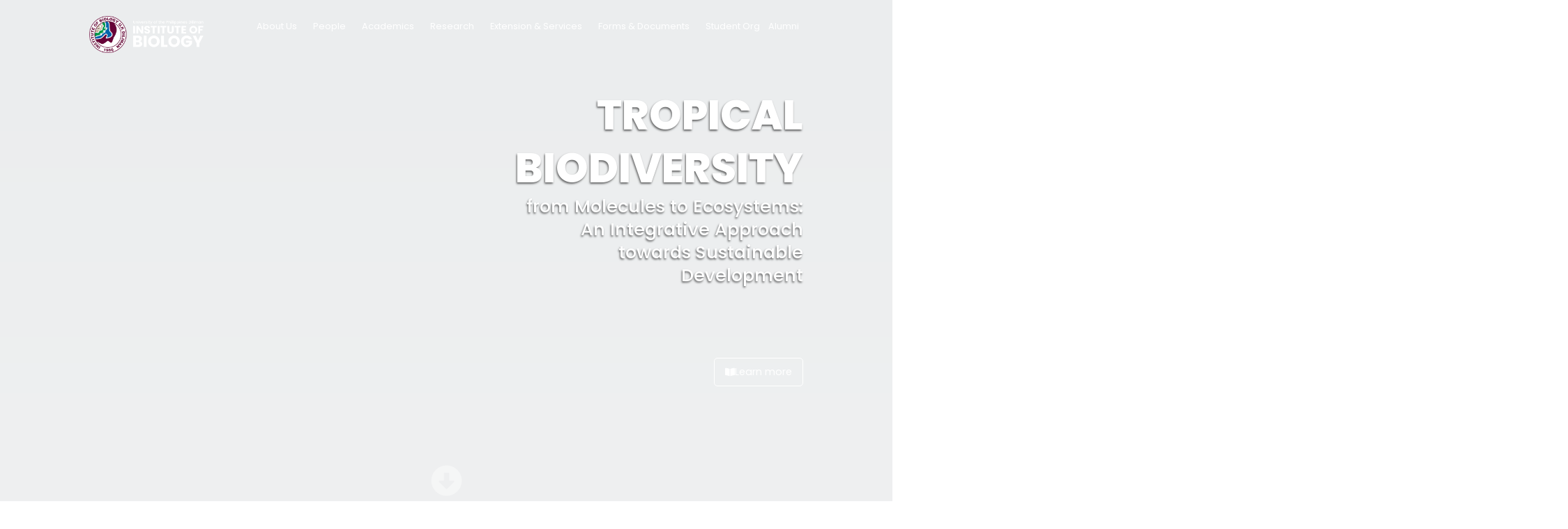

--- FILE ---
content_type: text/html; charset=UTF-8
request_url: https://biology.science.upd.edu.ph/?ketodiet=high-fiber-keto-diet-plan_Keto
body_size: 28830
content:
<!DOCTYPE html>
<html lang="en-US">
<head>
	<meta charset="UTF-8" />
	<meta name="viewport" content="width=device-width, initial-scale=1" />
	<link rel="profile" href="http://gmpg.org/xfn/11" />
	<link rel="pingback" href="https://biology.science.upd.edu.ph/xmlrpc.php" />
	<title>Institute of Biology</title>
<meta name='robots' content='max-image-preview:large' />
<link rel="alternate" type="application/rss+xml" title="Institute of Biology &raquo; Feed" href="https://biology.science.upd.edu.ph/feed/" />
<link rel="alternate" type="application/rss+xml" title="Institute of Biology &raquo; Comments Feed" href="https://biology.science.upd.edu.ph/comments/feed/" />
<link rel="alternate" title="oEmbed (JSON)" type="application/json+oembed" href="https://biology.science.upd.edu.ph/wp-json/oembed/1.0/embed?url=https%3A%2F%2Fbiology.science.upd.edu.ph%2F" />
<link rel="alternate" title="oEmbed (XML)" type="text/xml+oembed" href="https://biology.science.upd.edu.ph/wp-json/oembed/1.0/embed?url=https%3A%2F%2Fbiology.science.upd.edu.ph%2F&#038;format=xml" />
<style id='wp-img-auto-sizes-contain-inline-css'>
img:is([sizes=auto i],[sizes^="auto," i]){contain-intrinsic-size:3000px 1500px}
/*# sourceURL=wp-img-auto-sizes-contain-inline-css */
</style>
<link rel='stylesheet' id='hfe-widgets-style-css' href='https://biology.science.upd.edu.ph/wp-content/plugins/header-footer-elementor/inc/widgets-css/frontend.css?ver=2.7.1' media='all' />
<style id='wp-emoji-styles-inline-css'>

	img.wp-smiley, img.emoji {
		display: inline !important;
		border: none !important;
		box-shadow: none !important;
		height: 1em !important;
		width: 1em !important;
		margin: 0 0.07em !important;
		vertical-align: -0.1em !important;
		background: none !important;
		padding: 0 !important;
	}
/*# sourceURL=wp-emoji-styles-inline-css */
</style>
<style id='global-styles-inline-css'>
:root{--wp--preset--aspect-ratio--square: 1;--wp--preset--aspect-ratio--4-3: 4/3;--wp--preset--aspect-ratio--3-4: 3/4;--wp--preset--aspect-ratio--3-2: 3/2;--wp--preset--aspect-ratio--2-3: 2/3;--wp--preset--aspect-ratio--16-9: 16/9;--wp--preset--aspect-ratio--9-16: 9/16;--wp--preset--color--black: #000000;--wp--preset--color--cyan-bluish-gray: #abb8c3;--wp--preset--color--white: #ffffff;--wp--preset--color--pale-pink: #f78da7;--wp--preset--color--vivid-red: #cf2e2e;--wp--preset--color--luminous-vivid-orange: #ff6900;--wp--preset--color--luminous-vivid-amber: #fcb900;--wp--preset--color--light-green-cyan: #7bdcb5;--wp--preset--color--vivid-green-cyan: #00d084;--wp--preset--color--pale-cyan-blue: #8ed1fc;--wp--preset--color--vivid-cyan-blue: #0693e3;--wp--preset--color--vivid-purple: #9b51e0;--wp--preset--gradient--vivid-cyan-blue-to-vivid-purple: linear-gradient(135deg,rgb(6,147,227) 0%,rgb(155,81,224) 100%);--wp--preset--gradient--light-green-cyan-to-vivid-green-cyan: linear-gradient(135deg,rgb(122,220,180) 0%,rgb(0,208,130) 100%);--wp--preset--gradient--luminous-vivid-amber-to-luminous-vivid-orange: linear-gradient(135deg,rgb(252,185,0) 0%,rgb(255,105,0) 100%);--wp--preset--gradient--luminous-vivid-orange-to-vivid-red: linear-gradient(135deg,rgb(255,105,0) 0%,rgb(207,46,46) 100%);--wp--preset--gradient--very-light-gray-to-cyan-bluish-gray: linear-gradient(135deg,rgb(238,238,238) 0%,rgb(169,184,195) 100%);--wp--preset--gradient--cool-to-warm-spectrum: linear-gradient(135deg,rgb(74,234,220) 0%,rgb(151,120,209) 20%,rgb(207,42,186) 40%,rgb(238,44,130) 60%,rgb(251,105,98) 80%,rgb(254,248,76) 100%);--wp--preset--gradient--blush-light-purple: linear-gradient(135deg,rgb(255,206,236) 0%,rgb(152,150,240) 100%);--wp--preset--gradient--blush-bordeaux: linear-gradient(135deg,rgb(254,205,165) 0%,rgb(254,45,45) 50%,rgb(107,0,62) 100%);--wp--preset--gradient--luminous-dusk: linear-gradient(135deg,rgb(255,203,112) 0%,rgb(199,81,192) 50%,rgb(65,88,208) 100%);--wp--preset--gradient--pale-ocean: linear-gradient(135deg,rgb(255,245,203) 0%,rgb(182,227,212) 50%,rgb(51,167,181) 100%);--wp--preset--gradient--electric-grass: linear-gradient(135deg,rgb(202,248,128) 0%,rgb(113,206,126) 100%);--wp--preset--gradient--midnight: linear-gradient(135deg,rgb(2,3,129) 0%,rgb(40,116,252) 100%);--wp--preset--font-size--small: 13px;--wp--preset--font-size--medium: 20px;--wp--preset--font-size--large: 36px;--wp--preset--font-size--x-large: 42px;--wp--preset--spacing--20: 0.44rem;--wp--preset--spacing--30: 0.67rem;--wp--preset--spacing--40: 1rem;--wp--preset--spacing--50: 1.5rem;--wp--preset--spacing--60: 2.25rem;--wp--preset--spacing--70: 3.38rem;--wp--preset--spacing--80: 5.06rem;--wp--preset--shadow--natural: 6px 6px 9px rgba(0, 0, 0, 0.2);--wp--preset--shadow--deep: 12px 12px 50px rgba(0, 0, 0, 0.4);--wp--preset--shadow--sharp: 6px 6px 0px rgba(0, 0, 0, 0.2);--wp--preset--shadow--outlined: 6px 6px 0px -3px rgb(255, 255, 255), 6px 6px rgb(0, 0, 0);--wp--preset--shadow--crisp: 6px 6px 0px rgb(0, 0, 0);}:root { --wp--style--global--content-size: 800px;--wp--style--global--wide-size: 1200px; }:where(body) { margin: 0; }.wp-site-blocks > .alignleft { float: left; margin-right: 2em; }.wp-site-blocks > .alignright { float: right; margin-left: 2em; }.wp-site-blocks > .aligncenter { justify-content: center; margin-left: auto; margin-right: auto; }:where(.wp-site-blocks) > * { margin-block-start: 24px; margin-block-end: 0; }:where(.wp-site-blocks) > :first-child { margin-block-start: 0; }:where(.wp-site-blocks) > :last-child { margin-block-end: 0; }:root { --wp--style--block-gap: 24px; }:root :where(.is-layout-flow) > :first-child{margin-block-start: 0;}:root :where(.is-layout-flow) > :last-child{margin-block-end: 0;}:root :where(.is-layout-flow) > *{margin-block-start: 24px;margin-block-end: 0;}:root :where(.is-layout-constrained) > :first-child{margin-block-start: 0;}:root :where(.is-layout-constrained) > :last-child{margin-block-end: 0;}:root :where(.is-layout-constrained) > *{margin-block-start: 24px;margin-block-end: 0;}:root :where(.is-layout-flex){gap: 24px;}:root :where(.is-layout-grid){gap: 24px;}.is-layout-flow > .alignleft{float: left;margin-inline-start: 0;margin-inline-end: 2em;}.is-layout-flow > .alignright{float: right;margin-inline-start: 2em;margin-inline-end: 0;}.is-layout-flow > .aligncenter{margin-left: auto !important;margin-right: auto !important;}.is-layout-constrained > .alignleft{float: left;margin-inline-start: 0;margin-inline-end: 2em;}.is-layout-constrained > .alignright{float: right;margin-inline-start: 2em;margin-inline-end: 0;}.is-layout-constrained > .aligncenter{margin-left: auto !important;margin-right: auto !important;}.is-layout-constrained > :where(:not(.alignleft):not(.alignright):not(.alignfull)){max-width: var(--wp--style--global--content-size);margin-left: auto !important;margin-right: auto !important;}.is-layout-constrained > .alignwide{max-width: var(--wp--style--global--wide-size);}body .is-layout-flex{display: flex;}.is-layout-flex{flex-wrap: wrap;align-items: center;}.is-layout-flex > :is(*, div){margin: 0;}body .is-layout-grid{display: grid;}.is-layout-grid > :is(*, div){margin: 0;}body{padding-top: 0px;padding-right: 0px;padding-bottom: 0px;padding-left: 0px;}a:where(:not(.wp-element-button)){text-decoration: underline;}:root :where(.wp-element-button, .wp-block-button__link){background-color: #32373c;border-width: 0;color: #fff;font-family: inherit;font-size: inherit;font-style: inherit;font-weight: inherit;letter-spacing: inherit;line-height: inherit;padding-top: calc(0.667em + 2px);padding-right: calc(1.333em + 2px);padding-bottom: calc(0.667em + 2px);padding-left: calc(1.333em + 2px);text-decoration: none;text-transform: inherit;}.has-black-color{color: var(--wp--preset--color--black) !important;}.has-cyan-bluish-gray-color{color: var(--wp--preset--color--cyan-bluish-gray) !important;}.has-white-color{color: var(--wp--preset--color--white) !important;}.has-pale-pink-color{color: var(--wp--preset--color--pale-pink) !important;}.has-vivid-red-color{color: var(--wp--preset--color--vivid-red) !important;}.has-luminous-vivid-orange-color{color: var(--wp--preset--color--luminous-vivid-orange) !important;}.has-luminous-vivid-amber-color{color: var(--wp--preset--color--luminous-vivid-amber) !important;}.has-light-green-cyan-color{color: var(--wp--preset--color--light-green-cyan) !important;}.has-vivid-green-cyan-color{color: var(--wp--preset--color--vivid-green-cyan) !important;}.has-pale-cyan-blue-color{color: var(--wp--preset--color--pale-cyan-blue) !important;}.has-vivid-cyan-blue-color{color: var(--wp--preset--color--vivid-cyan-blue) !important;}.has-vivid-purple-color{color: var(--wp--preset--color--vivid-purple) !important;}.has-black-background-color{background-color: var(--wp--preset--color--black) !important;}.has-cyan-bluish-gray-background-color{background-color: var(--wp--preset--color--cyan-bluish-gray) !important;}.has-white-background-color{background-color: var(--wp--preset--color--white) !important;}.has-pale-pink-background-color{background-color: var(--wp--preset--color--pale-pink) !important;}.has-vivid-red-background-color{background-color: var(--wp--preset--color--vivid-red) !important;}.has-luminous-vivid-orange-background-color{background-color: var(--wp--preset--color--luminous-vivid-orange) !important;}.has-luminous-vivid-amber-background-color{background-color: var(--wp--preset--color--luminous-vivid-amber) !important;}.has-light-green-cyan-background-color{background-color: var(--wp--preset--color--light-green-cyan) !important;}.has-vivid-green-cyan-background-color{background-color: var(--wp--preset--color--vivid-green-cyan) !important;}.has-pale-cyan-blue-background-color{background-color: var(--wp--preset--color--pale-cyan-blue) !important;}.has-vivid-cyan-blue-background-color{background-color: var(--wp--preset--color--vivid-cyan-blue) !important;}.has-vivid-purple-background-color{background-color: var(--wp--preset--color--vivid-purple) !important;}.has-black-border-color{border-color: var(--wp--preset--color--black) !important;}.has-cyan-bluish-gray-border-color{border-color: var(--wp--preset--color--cyan-bluish-gray) !important;}.has-white-border-color{border-color: var(--wp--preset--color--white) !important;}.has-pale-pink-border-color{border-color: var(--wp--preset--color--pale-pink) !important;}.has-vivid-red-border-color{border-color: var(--wp--preset--color--vivid-red) !important;}.has-luminous-vivid-orange-border-color{border-color: var(--wp--preset--color--luminous-vivid-orange) !important;}.has-luminous-vivid-amber-border-color{border-color: var(--wp--preset--color--luminous-vivid-amber) !important;}.has-light-green-cyan-border-color{border-color: var(--wp--preset--color--light-green-cyan) !important;}.has-vivid-green-cyan-border-color{border-color: var(--wp--preset--color--vivid-green-cyan) !important;}.has-pale-cyan-blue-border-color{border-color: var(--wp--preset--color--pale-cyan-blue) !important;}.has-vivid-cyan-blue-border-color{border-color: var(--wp--preset--color--vivid-cyan-blue) !important;}.has-vivid-purple-border-color{border-color: var(--wp--preset--color--vivid-purple) !important;}.has-vivid-cyan-blue-to-vivid-purple-gradient-background{background: var(--wp--preset--gradient--vivid-cyan-blue-to-vivid-purple) !important;}.has-light-green-cyan-to-vivid-green-cyan-gradient-background{background: var(--wp--preset--gradient--light-green-cyan-to-vivid-green-cyan) !important;}.has-luminous-vivid-amber-to-luminous-vivid-orange-gradient-background{background: var(--wp--preset--gradient--luminous-vivid-amber-to-luminous-vivid-orange) !important;}.has-luminous-vivid-orange-to-vivid-red-gradient-background{background: var(--wp--preset--gradient--luminous-vivid-orange-to-vivid-red) !important;}.has-very-light-gray-to-cyan-bluish-gray-gradient-background{background: var(--wp--preset--gradient--very-light-gray-to-cyan-bluish-gray) !important;}.has-cool-to-warm-spectrum-gradient-background{background: var(--wp--preset--gradient--cool-to-warm-spectrum) !important;}.has-blush-light-purple-gradient-background{background: var(--wp--preset--gradient--blush-light-purple) !important;}.has-blush-bordeaux-gradient-background{background: var(--wp--preset--gradient--blush-bordeaux) !important;}.has-luminous-dusk-gradient-background{background: var(--wp--preset--gradient--luminous-dusk) !important;}.has-pale-ocean-gradient-background{background: var(--wp--preset--gradient--pale-ocean) !important;}.has-electric-grass-gradient-background{background: var(--wp--preset--gradient--electric-grass) !important;}.has-midnight-gradient-background{background: var(--wp--preset--gradient--midnight) !important;}.has-small-font-size{font-size: var(--wp--preset--font-size--small) !important;}.has-medium-font-size{font-size: var(--wp--preset--font-size--medium) !important;}.has-large-font-size{font-size: var(--wp--preset--font-size--large) !important;}.has-x-large-font-size{font-size: var(--wp--preset--font-size--x-large) !important;}
:root :where(.wp-block-pullquote){font-size: 1.5em;line-height: 1.6;}
/*# sourceURL=global-styles-inline-css */
</style>
<link rel='stylesheet' id='hfe-style-css' href='https://biology.science.upd.edu.ph/wp-content/plugins/header-footer-elementor/assets/css/header-footer-elementor.css?ver=2.7.1' media='all' />
<link rel='stylesheet' id='elementor-frontend-css' href='https://biology.science.upd.edu.ph/wp-content/plugins/elementor/assets/css/frontend.min.css?ver=3.34.0' media='all' />
<link rel='stylesheet' id='elementor-post-6-css' href='https://biology.science.upd.edu.ph/wp-content/uploads/elementor/css/post-6.css?ver=1766417687' media='all' />
<link rel='stylesheet' id='she-header-style-css' href='https://biology.science.upd.edu.ph/wp-content/plugins/sticky-header-effects-for-elementor/assets/css/she-header-style.css?ver=2.1.6' media='all' />
<link rel='stylesheet' id='e-animation-bounceInLeft-css' href='https://biology.science.upd.edu.ph/wp-content/plugins/elementor/assets/lib/animations/styles/bounceInLeft.min.css?ver=3.34.0' media='all' />
<link rel='stylesheet' id='widget-heading-css' href='https://biology.science.upd.edu.ph/wp-content/plugins/elementor/assets/css/widget-heading.min.css?ver=3.34.0' media='all' />
<link rel='stylesheet' id='swiper-css' href='https://biology.science.upd.edu.ph/wp-content/plugins/elementor/assets/lib/swiper/v8/css/swiper.min.css?ver=8.4.5' media='all' />
<link rel='stylesheet' id='e-swiper-css' href='https://biology.science.upd.edu.ph/wp-content/plugins/elementor/assets/css/conditionals/e-swiper.min.css?ver=3.34.0' media='all' />
<link rel='stylesheet' id='e-animation-fadeIn-css' href='https://biology.science.upd.edu.ph/wp-content/plugins/elementor/assets/lib/animations/styles/fadeIn.min.css?ver=3.34.0' media='all' />
<link rel='stylesheet' id='e-animation-bounceInUp-css' href='https://biology.science.upd.edu.ph/wp-content/plugins/elementor/assets/lib/animations/styles/bounceInUp.min.css?ver=3.34.0' media='all' />
<link rel='stylesheet' id='elementor-post-69-css' href='https://biology.science.upd.edu.ph/wp-content/uploads/elementor/css/post-69.css?ver=1766417688' media='all' />
<link rel='stylesheet' id='hello-elementor-theme-style-css' href='https://biology.science.upd.edu.ph/wp-content/themes/hello-elementor/assets/css/theme.css?ver=3.4.5' media='all' />
<link rel='stylesheet' id='eael-general-css' href='https://biology.science.upd.edu.ph/wp-content/plugins/essential-addons-for-elementor-lite/assets/front-end/css/view/general.min.css?ver=6.5.4' media='all' />
<link rel='stylesheet' id='eael-3941-css' href='https://biology.science.upd.edu.ph/wp-content/uploads/essential-addons-elementor/eael-3941.css?ver=1738252619' media='all' />
<link rel='stylesheet' id='elementor-post-3941-css' href='https://biology.science.upd.edu.ph/wp-content/uploads/elementor/css/post-3941.css?ver=1766417688' media='all' />
<link rel='stylesheet' id='elementor-post-2132-css' href='https://biology.science.upd.edu.ph/wp-content/uploads/elementor/css/post-2132.css?ver=1766417687' media='all' />
<link rel='stylesheet' id='hello-elementor-css' href='https://biology.science.upd.edu.ph/wp-content/themes/hello-elementor/assets/css/reset.css?ver=3.4.5' media='all' />
<link rel='stylesheet' id='tablepress-default-css' href='https://biology.science.upd.edu.ph/wp-content/tablepress-combined.min.css?ver=121' media='all' />
<link rel='stylesheet' id='hfe-elementor-icons-css' href='https://biology.science.upd.edu.ph/wp-content/plugins/elementor/assets/lib/eicons/css/elementor-icons.min.css?ver=5.34.0' media='all' />
<link rel='stylesheet' id='hfe-icons-list-css' href='https://biology.science.upd.edu.ph/wp-content/plugins/elementor/assets/css/widget-icon-list.min.css?ver=3.24.3' media='all' />
<link rel='stylesheet' id='hfe-social-icons-css' href='https://biology.science.upd.edu.ph/wp-content/plugins/elementor/assets/css/widget-social-icons.min.css?ver=3.24.0' media='all' />
<link rel='stylesheet' id='hfe-social-share-icons-brands-css' href='https://biology.science.upd.edu.ph/wp-content/plugins/elementor/assets/lib/font-awesome/css/brands.css?ver=5.15.3' media='all' />
<link rel='stylesheet' id='hfe-social-share-icons-fontawesome-css' href='https://biology.science.upd.edu.ph/wp-content/plugins/elementor/assets/lib/font-awesome/css/fontawesome.css?ver=5.15.3' media='all' />
<link rel='stylesheet' id='hfe-nav-menu-icons-css' href='https://biology.science.upd.edu.ph/wp-content/plugins/elementor/assets/lib/font-awesome/css/solid.css?ver=5.15.3' media='all' />
<link rel='stylesheet' id='elementor-gf-local-poppins-css' href='https://biology.science.upd.edu.ph/wp-content/uploads/elementor/google-fonts/css/poppins.css?ver=1742646402' media='all' />
<link rel="stylesheet" type="text/css" href="https://biology.science.upd.edu.ph/wp-content/plugins/smart-slider-3/Public/SmartSlider3/Application/Frontend/Assets/dist/smartslider.min.css?ver=667fb12b" media="all">
<style data-related="n2-ss-2">div#n2-ss-2 .n2-ss-slider-1{display:grid;position:relative;}div#n2-ss-2 .n2-ss-slider-2{display:grid;position:relative;overflow:hidden;padding:0px 0px 0px 0px;border:0px solid RGBA(62,62,62,1);border-radius:0px;background-clip:padding-box;background-repeat:repeat;background-position:50% 50%;background-size:cover;background-attachment:scroll;z-index:1;}div#n2-ss-2:not(.n2-ss-loaded) .n2-ss-slider-2{background-image:none !important;}div#n2-ss-2 .n2-ss-slider-3{display:grid;grid-template-areas:'cover';position:relative;overflow:hidden;z-index:10;}div#n2-ss-2 .n2-ss-slider-3 > *{grid-area:cover;}div#n2-ss-2 .n2-ss-slide-backgrounds,div#n2-ss-2 .n2-ss-slider-3 > .n2-ss-divider{position:relative;}div#n2-ss-2 .n2-ss-slide-backgrounds{z-index:10;}div#n2-ss-2 .n2-ss-slide-backgrounds > *{overflow:hidden;}div#n2-ss-2 .n2-ss-slide-background{transform:translateX(-100000px);}div#n2-ss-2 .n2-ss-slider-4{place-self:center;position:relative;width:100%;height:100%;z-index:20;display:grid;grid-template-areas:'slide';}div#n2-ss-2 .n2-ss-slider-4 > *{grid-area:slide;}div#n2-ss-2.n2-ss-full-page--constrain-ratio .n2-ss-slider-4{height:auto;}div#n2-ss-2 .n2-ss-slide{display:grid;place-items:center;grid-auto-columns:100%;position:relative;z-index:20;-webkit-backface-visibility:hidden;transform:translateX(-100000px);}div#n2-ss-2 .n2-ss-slide{perspective:1500px;}div#n2-ss-2 .n2-ss-slide-active{z-index:21;}.n2-ss-background-animation{position:absolute;top:0;left:0;width:100%;height:100%;z-index:3;}div#n2-ss-2 .n2-ss-background-animation{position:absolute;top:0;left:0;width:100%;height:100%;z-index:3;}div#n2-ss-2 .n2-ss-background-animation .n2-ss-slide-background{z-index:auto;}div#n2-ss-2 .n2-bganim-side{position:absolute;left:0;top:0;overflow:hidden;background:RGBA(51,51,51,1);}div#n2-ss-2 .n2-bganim-tile-overlay-colored{z-index:100000;background:RGBA(51,51,51,1);}div#n2-ss-2 .nextend-arrow{cursor:pointer;overflow:hidden;line-height:0 !important;z-index:18;-webkit-user-select:none;}div#n2-ss-2 .nextend-arrow img{position:relative;display:block;}div#n2-ss-2 .nextend-arrow img.n2-arrow-hover-img{display:none;}div#n2-ss-2 .nextend-arrow:FOCUS img.n2-arrow-hover-img,div#n2-ss-2 .nextend-arrow:HOVER img.n2-arrow-hover-img{display:inline;}div#n2-ss-2 .nextend-arrow:FOCUS img.n2-arrow-normal-img,div#n2-ss-2 .nextend-arrow:HOVER img.n2-arrow-normal-img{display:none;}div#n2-ss-2 .nextend-arrow-animated{overflow:hidden;}div#n2-ss-2 .nextend-arrow-animated > div{position:relative;}div#n2-ss-2 .nextend-arrow-animated .n2-active{position:absolute;}div#n2-ss-2 .nextend-arrow-animated-fade{transition:background 0.3s, opacity 0.4s;}div#n2-ss-2 .nextend-arrow-animated-horizontal > div{transition:all 0.4s;transform:none;}div#n2-ss-2 .nextend-arrow-animated-horizontal .n2-active{top:0;}div#n2-ss-2 .nextend-arrow-previous.nextend-arrow-animated-horizontal .n2-active{left:100%;}div#n2-ss-2 .nextend-arrow-next.nextend-arrow-animated-horizontal .n2-active{right:100%;}div#n2-ss-2 .nextend-arrow-previous.nextend-arrow-animated-horizontal:HOVER > div,div#n2-ss-2 .nextend-arrow-previous.nextend-arrow-animated-horizontal:FOCUS > div{transform:translateX(-100%);}div#n2-ss-2 .nextend-arrow-next.nextend-arrow-animated-horizontal:HOVER > div,div#n2-ss-2 .nextend-arrow-next.nextend-arrow-animated-horizontal:FOCUS > div{transform:translateX(100%);}div#n2-ss-2 .nextend-arrow-animated-vertical > div{transition:all 0.4s;transform:none;}div#n2-ss-2 .nextend-arrow-animated-vertical .n2-active{left:0;}div#n2-ss-2 .nextend-arrow-previous.nextend-arrow-animated-vertical .n2-active{top:100%;}div#n2-ss-2 .nextend-arrow-next.nextend-arrow-animated-vertical .n2-active{bottom:100%;}div#n2-ss-2 .nextend-arrow-previous.nextend-arrow-animated-vertical:HOVER > div,div#n2-ss-2 .nextend-arrow-previous.nextend-arrow-animated-vertical:FOCUS > div{transform:translateY(-100%);}div#n2-ss-2 .nextend-arrow-next.nextend-arrow-animated-vertical:HOVER > div,div#n2-ss-2 .nextend-arrow-next.nextend-arrow-animated-vertical:FOCUS > div{transform:translateY(100%);}div#n2-ss-2 .nextend-thumbnail{flex:0 0 auto;overflow:hidden;}div#n2-ss-2 .nextend-thumbnail-default{position:relative;display:flex;flex-direction:column;z-index:10;}div#n2-ss-2 .nextend-thumbnail-inner{position:relative;flex-basis:0;flex-grow:1;scroll-behavior:smooth;scrollbar-width:none;}div#n2-ss-2 .nextend-thumbnail-inner::-webkit-scrollbar{width:0;height:0;background:transparent;}div#n2-ss-2 .nextend-thumbnail-button{position:absolute;display:grid;place-content:center;transition:all 0.4s;cursor:pointer;visibility:hidden;}div#n2-ss-2 .nextend-thumbnail-button *{visibility:visible;}div#n2-ss-2 .nextend-thumbnail-scroller{display:grid;}div#n2-ss-2 .n2-thumbnail-dot{position:relative;cursor:pointer;}div#n2-ss-2 .n2-thumbnail-dot img{object-fit:cover;max-width:none !important;}div#n2-ss-2 .n2-caption-before{order:-1;}div#n2-ss-2 .n2-caption-overlay{position:absolute;box-sizing:border-box;display:grid;place-content:center;}div#n2-ss-2 .n2-thumbnail-dot-type{position:absolute;left:50%;top:50%;transform:translate3d(-50%,-50%,0);}div#n2-ss-2 .nextend-thumbnail-vertical .nextend-thumbnail-scroller{min-height:100%;height:-moz-fit-content;height:-webkit-fit-content;height:fit-content;}div#n2-ss-2 .nextend-thumbnail-vertical .n2-align-content-start{align-content:flex-start;}div#n2-ss-2 .nextend-thumbnail-vertical .n2-align-content-center{align-content:center;}div#n2-ss-2 .nextend-thumbnail-vertical .n2-align-content-end{align-content:flex-end;}div#n2-ss-2 .nextend-thumbnail-vertical .n2-align-content-space-between{align-content:space-between;}div#n2-ss-2 .nextend-thumbnail-vertical .n2-align-content-space-around{align-content:space-around;}div#n2-ss-2 .nextend-thumbnail-vertical .nextend-thumbnail-inner{overflow-y:scroll;}div#n2-ss-2 .nextend-thumbnail-vertical .n2-thumbnail-dot{display:grid;grid-template-columns:auto 1fr;overflow:hidden;}div#n2-ss-2 .nextend-thumbnail-vertical .nextend-thumbnail-button{width:100%;}div#n2-ss-2 .nextend-thumbnail-vertical .nextend-thumbnail-previous{top:10px;}div#n2-ss-2 .nextend-thumbnail-vertical[data-has-previous="0"] .nextend-thumbnail-previous{transform:translateY(min(-100px,calc(-110%)));opacity:0;}div#n2-ss-2 .nextend-thumbnail-vertical .nextend-thumbnail-next{bottom:10px;}div#n2-ss-2 .nextend-thumbnail-vertical[data-has-next="0"] .nextend-thumbnail-next{transform:translateY(max(100px,calc(110%)));opacity:0;}div#n2-ss-2 .nextend-thumbnail-horizontal{flex-direction:row;}div#n2-ss-2 .nextend-thumbnail-horizontal .nextend-thumbnail-inner{overflow-x:scroll;}div#n2-ss-2 .nextend-thumbnail-horizontal .nextend-thumbnail-scroller{min-width:100%;width:-moz-fit-content;width:-webkit-fit-content;width:fit-content;grid-auto-flow:column;grid-auto-columns:min-content;}div#n2-ss-2 .nextend-thumbnail-horizontal .n2-align-content-start{justify-content:flex-start;}div#n2-ss-2 .nextend-thumbnail-horizontal .n2-align-content-center{justify-content:center;}div#n2-ss-2 .nextend-thumbnail-horizontal .n2-align-content-end{justify-content:flex-end;}div#n2-ss-2 .nextend-thumbnail-horizontal .n2-align-content-space-between{justify-content:space-between;}div#n2-ss-2 .nextend-thumbnail-horizontal .n2-align-content-space-around{justify-content:space-around;}div#n2-ss-2 .nextend-thumbnail-horizontal .n2-thumbnail-dot{display:grid;grid-template-rows:auto 1fr;overflow:hidden;}div#n2-ss-2 .nextend-thumbnail-horizontal .nextend-thumbnail-button{height:100%;}div#n2-ss-2 .nextend-thumbnail-horizontal .nextend-thumbnail-previous{left:10px;}div#n2-ss-2 .nextend-thumbnail-horizontal[data-has-previous="0"] .nextend-thumbnail-previous{transform:translateX(min(-100px,calc(-110%))) rotateZ(-90deg);opacity:0;}div#n2-ss-2 .nextend-thumbnail-horizontal .nextend-thumbnail-next{right:10px;}div#n2-ss-2 .nextend-thumbnail-horizontal[data-has-next="0"] .nextend-thumbnail-next{transform:translateX(max(100px,calc(110%))) rotateZ(-90deg);opacity:0;}div#n2-ss-2 .n2-style-3f815c65901e4ddace5b2d1811b0e82e-heading{background: RGBA(0,0,0,0.67);opacity:1;padding:2px 2px 2px 2px ;box-shadow: none;border: 0px solid RGBA(0,0,0,1);border-radius:3px;}div#n2-ss-2 .n2-style-3f815c65901e4ddace5b2d1811b0e82e-heading:Hover, div#n2-ss-2 .n2-style-3f815c65901e4ddace5b2d1811b0e82e-heading:ACTIVE, div#n2-ss-2 .n2-style-3f815c65901e4ddace5b2d1811b0e82e-heading:FOCUS{background: RGBA(255,255,255,0.71);}div#n2-ss-2 .n2-style-ee2e396c54947871aaceb87e05dd956a-simple{background: RGBA(255,255,255,0);opacity:1;padding:3px 3px 3px 3px ;box-shadow: none;border: 0px solid RGBA(0,0,0,1);border-radius:0px;}div#n2-ss-2 .n2-style-d2eab25c3a61208c3df473271e38531c-dot{background: RGBA(255,255,255,0);opacity:1;padding:2px 2px 2px 2px ;box-shadow: none;border: 1px solid RGBA(255,255,255,0);border-radius:3px;margin:10px 10px 0px 0px;transition:all 0.4s;background-size:cover;}div#n2-ss-2 .n2-style-d2eab25c3a61208c3df473271e38531c-dot.n2-active, div#n2-ss-2 .n2-style-d2eab25c3a61208c3df473271e38531c-dot:HOVER, div#n2-ss-2 .n2-style-d2eab25c3a61208c3df473271e38531c-dot:FOCUS{border: 1px solid RGBA(255,255,255,1);opacity:1;background: RGBA(255,255,255,0.02);}div#n2-ss-2 .n-uc-KrMgCcAWXaAg{padding:0px 0px 0px 0px}div#n2-ss-2 .n-uc-193f10103e636-inner{padding:0px 0px 0px 0px;justify-content:center}div#n2-ss-2 .n-uc-cXNX0Y4hNvB9{padding:0px 0px 0px 0px}div#n2-ss-2 .n-uc-1fbeee37d8912-inner{padding:0px 0px 0px 0px;justify-content:center}div#n2-ss-2 .n-uc-A1OtrmoCOdHH{padding:0px 0px 0px 0px}div#n2-ss-2 .n-uc-16b99af42cea2-inner{padding:0px 0px 0px 0px;justify-content:center}div#n2-ss-2 .n-uc-kTke5drr2Ru4{padding:0px 0px 0px 0px}div#n2-ss-2 .n-uc-1655925c1bcc1-inner{padding:0px 0px 0px 0px;justify-content:center}div#n2-ss-2 .n-uc-Bjm06wNawaQb{padding:0px 0px 0px 0px}div#n2-ss-2 .n-uc-Co18SRpdqAtk-inner{padding:0px 0px 0px 0px;justify-content:center}div#n2-ss-2 .n-uc-ucuhmNhrPR7u{padding:0px 0px 0px 0px}div#n2-ss-2 .n-uc-UZXz8heY8GTR-inner{padding:0px 0px 0px 0px;justify-content:center}div#n2-ss-2 .nextend-arrow img{width: 26px}div#n2-ss-2 .n2-thumbnail-dot img{width:128px;height:72px}@media (min-width: 1200px){div#n2-ss-2 [data-hide-desktopportrait="1"]{display: none !important;}}@media (orientation: landscape) and (max-width: 1199px) and (min-width: 901px),(orientation: portrait) and (max-width: 1199px) and (min-width: 701px){div#n2-ss-2 [data-hide-tabletportrait="1"]{display: none !important;}}@media (orientation: landscape) and (max-width: 900px),(orientation: portrait) and (max-width: 700px){div#n2-ss-2 [data-hide-mobileportrait="1"]{display: none !important;}div#n2-ss-2 .nextend-arrow img{width: 16px}}</style>
<script>(function(){this._N2=this._N2||{_r:[],_d:[],r:function(){this._r.push(arguments)},d:function(){this._d.push(arguments)}}}).call(window);</script><script src="https://biology.science.upd.edu.ph/wp-content/plugins/smart-slider-3/Public/SmartSlider3/Application/Frontend/Assets/dist/n2.min.js?ver=667fb12b" defer async></script>
<script src="https://biology.science.upd.edu.ph/wp-content/plugins/smart-slider-3/Public/SmartSlider3/Application/Frontend/Assets/dist/smartslider-frontend.min.js?ver=667fb12b" defer async></script>
<script src="https://biology.science.upd.edu.ph/wp-content/plugins/smart-slider-3/Public/SmartSlider3/Slider/SliderType/Simple/Assets/dist/ss-simple.min.js?ver=667fb12b" defer async></script>
<script src="https://biology.science.upd.edu.ph/wp-content/plugins/smart-slider-3/Public/SmartSlider3/Slider/SliderType/Simple/Assets/dist/smartslider-backgroundanimation.min.js?ver=667fb12b" defer async></script>
<script src="https://biology.science.upd.edu.ph/wp-content/plugins/smart-slider-3/Public/SmartSlider3/Widget/Arrow/ArrowImage/Assets/dist/w-arrow-image.min.js?ver=667fb12b" defer async></script>
<script src="https://biology.science.upd.edu.ph/wp-content/plugins/smart-slider-3/Public/SmartSlider3/Widget/Thumbnail/Basic/Assets/dist/w-thumbnail-horizontal.min.js?ver=667fb12b" defer async></script>
<script>_N2.r('documentReady',function(){_N2.r(["documentReady","smartslider-frontend","smartslider-backgroundanimation","SmartSliderWidgetArrowImage","SmartSliderWidgetThumbnailDefaultHorizontal","ss-simple"],function(){new _N2.SmartSliderSimple('n2-ss-2',{"admin":false,"background.video.mobile":1,"loadingTime":2000,"alias":{"id":0,"smoothScroll":0,"slideSwitch":0,"scroll":1},"align":"normal","isDelayed":1,"responsive":{"mediaQueries":{"all":false,"desktopportrait":["(min-width: 1200px)"],"tabletportrait":["(orientation: landscape) and (max-width: 1199px) and (min-width: 901px)","(orientation: portrait) and (max-width: 1199px) and (min-width: 701px)"],"mobileportrait":["(orientation: landscape) and (max-width: 900px)","(orientation: portrait) and (max-width: 700px)"]},"base":{"slideOuterWidth":1200,"slideOuterHeight":600,"sliderWidth":1200,"sliderHeight":600,"slideWidth":1200,"slideHeight":600},"hideOn":{"desktopLandscape":false,"desktopPortrait":false,"tabletLandscape":false,"tabletPortrait":false,"mobileLandscape":false,"mobilePortrait":false},"onResizeEnabled":true,"type":"auto","sliderHeightBasedOn":"real","focusUser":1,"focusEdge":"auto","breakpoints":[{"device":"tabletPortrait","type":"max-screen-width","portraitWidth":1199,"landscapeWidth":1199},{"device":"mobilePortrait","type":"max-screen-width","portraitWidth":700,"landscapeWidth":900}],"enabledDevices":{"desktopLandscape":0,"desktopPortrait":1,"tabletLandscape":0,"tabletPortrait":1,"mobileLandscape":0,"mobilePortrait":1},"sizes":{"desktopPortrait":{"width":1200,"height":600,"max":3000,"min":1200},"tabletPortrait":{"width":701,"height":350,"customHeight":false,"max":1199,"min":701},"mobilePortrait":{"width":320,"height":160,"customHeight":false,"max":900,"min":320}},"overflowHiddenPage":0,"focus":{"offsetTop":"#wpadminbar","offsetBottom":""}},"controls":{"mousewheel":0,"touch":"horizontal","keyboard":1,"blockCarouselInteraction":1},"playWhenVisible":1,"playWhenVisibleAt":0.5,"lazyLoad":0,"lazyLoadNeighbor":0,"blockrightclick":0,"maintainSession":0,"autoplay":{"enabled":1,"start":1,"duration":3000,"autoplayLoop":1,"allowReStart":0,"pause":{"click":1,"mouse":"enter","mediaStarted":1},"resume":{"click":0,"mouse":"leave","mediaEnded":1,"slidechanged":0},"interval":1,"intervalModifier":"loop","intervalSlide":"current"},"perspective":1500,"layerMode":{"playOnce":0,"playFirstLayer":1,"mode":"skippable","inAnimation":"mainInEnd"},"bgAnimations":{"global":[{"type":"Flat","tiles":{"crop":true,"delay":0,"sequence":"ForwardDiagonal"},"main":{"type":"both","duration":1,"current":{"ease":"easeOutCubic","scale":0.7},"next":{"ease":"easeOutCubic","xP":100}},"invert":{"zIndex":2,"current":{"xP":100,"scale":1},"next":{"scale":0.7,"xP":0}}}],"color":"RGBA(51,51,51,1)","speed":"normal"},"mainanimation":{"type":"horizontal","duration":800,"delay":0,"ease":"easeOutQuad","shiftedBackgroundAnimation":0},"carousel":1,"initCallbacks":function(){new _N2.FrontendItemYouTube(this,"n2-ss-2item1",{"image":"https:\/\/i.ytimg.com\/vi\/lsSVm1aDKVY\/hqdefault.jpg","aspect-ratio":"16:9","start":"0","volume":"-1","autoplay":"0","ended":"","controls":"1","center":0,"loop":"0","reset":"1","related":"1","code":"qesNtYIBDfs","youtubeurl":"https:\/\/www.youtube.com\/watch?v=lsSVm1aDKVY&t","alt":"","defaultimage":"hqdefault","modestbranding":1,"playbutton":1,"playbuttonwidth":48,"playbuttonheight":48,"playbuttonimage":"","playbuttonalt":"","scroll-pause":"partly-visible","aspect-ratio-width":"16","aspect-ratio-height":"9","end":"0","query":{"t":""},"youtubecode":"lsSVm1aDKVY","privacy-enhanced":0},1);new _N2.FrontendItemYouTube(this,"n2-ss-2item2",{"image":"https:\/\/i.ytimg.com\/vi\/3ItiuU4TRo4\/hqdefault.jpg","aspect-ratio":"16:9","start":"0","volume":"-1","autoplay":"0","ended":"","controls":"1","center":0,"loop":"0","reset":"0","related":"1","code":"qesNtYIBDfs","youtubeurl":"https:\/\/www.youtube.com\/watch?v=3ItiuU4TRo4","alt":"","defaultimage":"hqdefault","modestbranding":1,"playbutton":1,"playbuttonwidth":48,"playbuttonheight":48,"playbuttonimage":"","playbuttonalt":"","scroll-pause":"partly-visible","aspect-ratio-width":"16","aspect-ratio-height":"9","end":"0","query":[],"youtubecode":"3ItiuU4TRo4","privacy-enhanced":0},1);new _N2.FrontendItemYouTube(this,"n2-ss-2item3",{"image":"https:\/\/i.ytimg.com\/vi\/taNu2nnl538\/hqdefault.jpg","aspect-ratio":"16:9","start":"0","volume":"-1","autoplay":"0","ended":"","controls":"1","center":0,"loop":"0","reset":"0","related":"1","code":"qesNtYIBDfs","youtubeurl":"https:\/\/www.youtube.com\/watch?v=taNu2nnl538","alt":"","defaultimage":"hqdefault","modestbranding":1,"playbutton":1,"playbuttonwidth":48,"playbuttonheight":48,"playbuttonimage":"","playbuttonalt":"","scroll-pause":"partly-visible","aspect-ratio-width":"16","aspect-ratio-height":"9","end":"0","query":[],"youtubecode":"taNu2nnl538","privacy-enhanced":0},1);new _N2.FrontendItemYouTube(this,"n2-ss-2item4",{"image":"https:\/\/i.ytimg.com\/vi\/sb0HtnTz-QQ\/hqdefault.jpg","aspect-ratio":"16:9","start":"0","volume":"-1","autoplay":"0","ended":"","controls":"1","center":0,"loop":"0","reset":"0","related":"1","code":"qesNtYIBDfs","youtubeurl":"https:\/\/www.youtube.com\/watch?v=sb0HtnTz-QQ","alt":"","defaultimage":"hqdefault","modestbranding":1,"playbutton":1,"playbuttonwidth":48,"playbuttonheight":48,"playbuttonimage":"","playbuttonalt":"","scroll-pause":"partly-visible","aspect-ratio-width":"16","aspect-ratio-height":"9","end":"0","query":[],"youtubecode":"sb0HtnTz-QQ","privacy-enhanced":0},1);new _N2.FrontendItemYouTube(this,"n2-ss-2item5",{"image":"https:\/\/i.ytimg.com\/vi\/KNzJF7juKXo\/hqdefault.jpg","aspect-ratio":"16:9","start":"0","volume":"-1","autoplay":"0","ended":"","controls":"1","center":0,"loop":"0","reset":"0","related":"1","code":"qesNtYIBDfs","youtubeurl":"https:\/\/www.youtube.com\/watch?v=KNzJF7juKXo","alt":"","defaultimage":"hqdefault","modestbranding":1,"playbutton":1,"playbuttonwidth":48,"playbuttonheight":48,"playbuttonimage":"","playbuttonalt":"","scroll-pause":"partly-visible","aspect-ratio-width":"16","aspect-ratio-height":"9","end":"0","query":[],"youtubecode":"KNzJF7juKXo","privacy-enhanced":0},1);new _N2.FrontendItemYouTube(this,"n2-ss-2item6",{"image":"https:\/\/i.ytimg.com\/vi\/I2O4yl2bifM\/hqdefault.jpg","aspect-ratio":"16:9","start":"0","volume":"-1","autoplay":"0","ended":"","controls":"1","center":0,"loop":"0","reset":"0","related":"1","code":"qesNtYIBDfs","youtubeurl":"https:\/\/www.youtube.com\/watch?v=I2O4yl2bifM","alt":"","defaultimage":"hqdefault","modestbranding":1,"playbutton":1,"playbuttonwidth":48,"playbuttonheight":48,"playbuttonimage":"","playbuttonalt":"","scroll-pause":"partly-visible","aspect-ratio-width":"16","aspect-ratio-height":"9","end":"0","query":[],"youtubecode":"I2O4yl2bifM","privacy-enhanced":0},1);new _N2.SmartSliderWidgetArrowImage(this);new _N2.SmartSliderWidgetThumbnailDefaultHorizontal(this,{"action":"click","minimumThumbnailCount":1})}})})});</script><script src="https://biology.science.upd.edu.ph/wp-includes/js/jquery/jquery.min.js?ver=3.7.1" id="jquery-core-js"></script>
<script src="https://biology.science.upd.edu.ph/wp-includes/js/jquery/jquery-migrate.min.js?ver=3.4.1" id="jquery-migrate-js"></script>
<script src="https://biology.science.upd.edu.ph/wp-content/plugins/sticky-header-effects-for-elementor/assets/js/she-header.js?ver=2.1.6" id="she-header-js"></script>
<link rel="https://api.w.org/" href="https://biology.science.upd.edu.ph/wp-json/" /><link rel="alternate" title="JSON" type="application/json" href="https://biology.science.upd.edu.ph/wp-json/wp/v2/pages/69" /><link rel="EditURI" type="application/rsd+xml" title="RSD" href="https://biology.science.upd.edu.ph/xmlrpc.php?rsd" />
<meta name="generator" content="WordPress 6.9" />
<link rel="canonical" href="https://biology.science.upd.edu.ph/" />
<link rel='shortlink' href='https://biology.science.upd.edu.ph/' />
<meta name="generator" content="Elementor 3.34.0; features: e_font_icon_svg, additional_custom_breakpoints; settings: css_print_method-external, google_font-enabled, font_display-swap">
			<style>
				.e-con.e-parent:nth-of-type(n+4):not(.e-lazyloaded):not(.e-no-lazyload),
				.e-con.e-parent:nth-of-type(n+4):not(.e-lazyloaded):not(.e-no-lazyload) * {
					background-image: none !important;
				}
				@media screen and (max-height: 1024px) {
					.e-con.e-parent:nth-of-type(n+3):not(.e-lazyloaded):not(.e-no-lazyload),
					.e-con.e-parent:nth-of-type(n+3):not(.e-lazyloaded):not(.e-no-lazyload) * {
						background-image: none !important;
					}
				}
				@media screen and (max-height: 640px) {
					.e-con.e-parent:nth-of-type(n+2):not(.e-lazyloaded):not(.e-no-lazyload),
					.e-con.e-parent:nth-of-type(n+2):not(.e-lazyloaded):not(.e-no-lazyload) * {
						background-image: none !important;
					}
				}
			</style>
			<link rel="icon" href="https://biology.science.upd.edu.ph/wp-content/uploads/2024/01/cropped-IB-LOGO-REVISED-COLORED-150x150.png" sizes="32x32" />
<link rel="icon" href="https://biology.science.upd.edu.ph/wp-content/uploads/2024/01/cropped-IB-LOGO-REVISED-COLORED-300x300.png" sizes="192x192" />
<link rel="apple-touch-icon" href="https://biology.science.upd.edu.ph/wp-content/uploads/2024/01/cropped-IB-LOGO-REVISED-COLORED-300x300.png" />
<meta name="msapplication-TileImage" content="https://biology.science.upd.edu.ph/wp-content/uploads/2024/01/cropped-IB-LOGO-REVISED-COLORED-300x300.png" />
		<style id="wp-custom-css">
			/* Glass effect */
.frost {
backdrop-filter:blur(5px);
}

/* make nav menu background transparent */
.elementor-widget-eael-simple-menu.eael-hamburger--mobile.eael-hamburger--responsive .eael-simple-menu-container.preset-1 .eael-simple-menu.eael-simple-menu-horizontal, .elementor-widget-eael-simple-menu.eael-hamburger--mobile.eael-hamburger--responsive .eael-simple-menu-container.preset-1 .eael-simple-menu.eael-simple-menu-vertical, .elementor-widget-eael-simple-menu.eael-hamburger--mobile_extra.eael-hamburger--responsive .eael-simple-menu-container.preset-1 .eael-simple-menu.eael-simple-menu-horizontal, .elementor-widget-eael-simple-menu.eael-hamburger--mobile_extra.eael-hamburger--responsive .eael-simple-menu-container.preset-1 .eael-simple-menu.eael-simple-menu-vertical, .elementor-widget-eael-simple-menu.eael-hamburger--tablet.eael-hamburger--responsive .eael-simple-menu-container.preset-1 .eael-simple-menu.eael-simple-menu-horizontal, .elementor-widget-eael-simple-menu.eael-hamburger--tablet.eael-hamburger--responsive .eael-simple-menu-container.preset-1 .eael-simple-menu.eael-simple-menu-vertical, .elementor-widget-eael-simple-menu.eael-hamburger--tablet_extra.eael-hamburger--responsive .eael-simple-menu-container.preset-1 .eael-simple-menu.eael-simple-menu-horizontal, .elementor-widget-eael-simple-menu.eael-hamburger--tablet_extra.eael-hamburger--responsive .eael-simple-menu-container.preset-1 .eael-simple-menu.eael-simple-menu-vertical, .elementor-widget-eael-simple-menu.eael-hamburger--laptop.eael-hamburger--responsive .eael-simple-menu-container.preset-1 .eael-simple-menu.eael-simple-menu-horizontal, .elementor-widget-eael-simple-menu.eael-hamburger--laptop.eael-hamburger--responsive .eael-simple-menu-container.preset-1 .eael-simple-menu.eael-simple-menu-vertical, .elementor-widget-eael-simple-menu.eael-hamburger--desktop.eael-hamburger--responsive .eael-simple-menu-container.preset-1 .eael-simple-menu.eael-simple-menu-horizontal, .elementor-widget-eael-simple-menu.eael-hamburger--desktop.eael-hamburger--responsive .eael-simple-menu-container.preset-1 .eael-simple-menu.eael-simple-menu-vertical, .elementor-widget-eael-simple-menu.eael-hamburger--widescreen.eael-hamburger--responsive .eael-simple-menu-container.preset-1 .eael-simple-menu.eael-simple-menu-horizontal, .elementor-widget-eael-simple-menu.eael-hamburger--widescreen.eael-hamburger--responsive .eael-simple-menu-container.preset-1 .eael-simple-menu.eael-simple-menu-vertical {
	background-color:transparent;
}

#google-calendar {
        width: 100%;
        height: 600px; /* Adjust as needed */
    }

    /* Media query for mobile devices */
    @media only screen and (max-width: 600px) {
        #google-calendar {
            height: 400px; /* Adjust height for smaller screens */
        }
    }

.footercontact a{
	color: #F3AA2C;
}
.footercontact a:hover{
	color: #F3AA2C;
	text-decoration:underline;
}

.footermenu a{
	color: #FFF;
}
.footermenu a:hover{
	color: #F3AA2C;
}

.faculty-name a{
	text-decoration:none;
}

.faculty-profile a{
	text-decoration:none;
}

.archive-link a{
	text-decoration:none;
}

.eael-meta-posted-on {
	display:none;
}
		</style>
		</head>

<body class="home wp-singular page-template-default page page-id-69 wp-embed-responsive wp-theme-hello-elementor ehf-header ehf-footer ehf-template-hello-elementor ehf-stylesheet-hello-elementor hello-elementor-default elementor-default elementor-kit-6 elementor-page elementor-page-69">
<div id="page" class="hfeed site">

		<header id="masthead" itemscope="itemscope" itemtype="https://schema.org/WPHeader">
			<p class="main-title bhf-hidden" itemprop="headline"><a href="https://biology.science.upd.edu.ph" title="Institute of Biology" rel="home">Institute of Biology</a></p>
					<div data-elementor-type="wp-post" data-elementor-id="3941" class="elementor elementor-3941">
				<div class="elementor-element elementor-element-0fb665d she-header-yes e-con-full she-header-hide-on-scroll-yes she-header-transparent-yes e-flex e-con e-parent" data-id="0fb665d" data-element_type="container" data-settings="{&quot;background_background&quot;:&quot;classic&quot;,&quot;transparent&quot;:&quot;yes&quot;,&quot;scroll_distance&quot;:{&quot;unit&quot;:&quot;px&quot;,&quot;size&quot;:1,&quot;sizes&quot;:[]},&quot;background_show&quot;:&quot;yes&quot;,&quot;background&quot;:&quot;#000000B3&quot;,&quot;custom_height_header&quot;:{&quot;unit&quot;:&quot;px&quot;,&quot;size&quot;:67,&quot;sizes&quot;:[]},&quot;blur_bg&quot;:&quot;yes&quot;,&quot;shrink_header&quot;:&quot;yes&quot;,&quot;hide_header&quot;:&quot;yes&quot;,&quot;scroll_distance_hide_header&quot;:{&quot;unit&quot;:&quot;px&quot;,&quot;size&quot;:60,&quot;sizes&quot;:[]},&quot;transparent_header_show&quot;:&quot;yes&quot;,&quot;transparent_on&quot;:[&quot;desktop&quot;,&quot;tablet&quot;,&quot;mobile&quot;],&quot;scroll_distance_tablet&quot;:{&quot;unit&quot;:&quot;px&quot;,&quot;size&quot;:&quot;&quot;,&quot;sizes&quot;:[]},&quot;scroll_distance_mobile&quot;:{&quot;unit&quot;:&quot;px&quot;,&quot;size&quot;:&quot;&quot;,&quot;sizes&quot;:[]},&quot;she_offset_top&quot;:{&quot;unit&quot;:&quot;px&quot;,&quot;size&quot;:0,&quot;sizes&quot;:[]},&quot;she_offset_top_tablet&quot;:{&quot;unit&quot;:&quot;px&quot;,&quot;size&quot;:&quot;&quot;,&quot;sizes&quot;:[]},&quot;she_offset_top_mobile&quot;:{&quot;unit&quot;:&quot;px&quot;,&quot;size&quot;:&quot;&quot;,&quot;sizes&quot;:[]},&quot;she_width&quot;:{&quot;unit&quot;:&quot;%&quot;,&quot;size&quot;:100,&quot;sizes&quot;:[]},&quot;she_width_tablet&quot;:{&quot;unit&quot;:&quot;px&quot;,&quot;size&quot;:&quot;&quot;,&quot;sizes&quot;:[]},&quot;she_width_mobile&quot;:{&quot;unit&quot;:&quot;px&quot;,&quot;size&quot;:&quot;&quot;,&quot;sizes&quot;:[]},&quot;she_padding&quot;:{&quot;unit&quot;:&quot;px&quot;,&quot;top&quot;:0,&quot;right&quot;:&quot;&quot;,&quot;bottom&quot;:0,&quot;left&quot;:&quot;&quot;,&quot;isLinked&quot;:true},&quot;she_padding_tablet&quot;:{&quot;unit&quot;:&quot;px&quot;,&quot;top&quot;:&quot;&quot;,&quot;right&quot;:&quot;&quot;,&quot;bottom&quot;:&quot;&quot;,&quot;left&quot;:&quot;&quot;,&quot;isLinked&quot;:true},&quot;she_padding_mobile&quot;:{&quot;unit&quot;:&quot;px&quot;,&quot;top&quot;:&quot;&quot;,&quot;right&quot;:&quot;&quot;,&quot;bottom&quot;:&quot;&quot;,&quot;left&quot;:&quot;&quot;,&quot;isLinked&quot;:true},&quot;custom_height_header_tablet&quot;:{&quot;unit&quot;:&quot;px&quot;,&quot;size&quot;:&quot;&quot;,&quot;sizes&quot;:[]},&quot;custom_height_header_mobile&quot;:{&quot;unit&quot;:&quot;px&quot;,&quot;size&quot;:&quot;&quot;,&quot;sizes&quot;:[]},&quot;blur_bg_blur_amount&quot;:{&quot;unit&quot;:&quot;px&quot;,&quot;size&quot;:20,&quot;sizes&quot;:[]},&quot;blur_bg_saturate_amount&quot;:{&quot;unit&quot;:&quot;px&quot;,&quot;size&quot;:1.8,&quot;sizes&quot;:[]},&quot;scroll_distance_hide_header_tablet&quot;:{&quot;unit&quot;:&quot;px&quot;,&quot;size&quot;:&quot;&quot;,&quot;sizes&quot;:[]},&quot;scroll_distance_hide_header_mobile&quot;:{&quot;unit&quot;:&quot;px&quot;,&quot;size&quot;:&quot;&quot;,&quot;sizes&quot;:[]}}">
		<div class="elementor-element elementor-element-e1cc75a e-con-full e-flex e-con e-child" data-id="e1cc75a" data-element_type="container">
				<div class="elementor-element elementor-element-13236b8 elementor-widget__width-initial e-transform elementor-widget elementor-widget-image" data-id="13236b8" data-element_type="widget" data-settings="{&quot;_transform_scale_effect_hover&quot;:{&quot;unit&quot;:&quot;px&quot;,&quot;size&quot;:0.98,&quot;sizes&quot;:[]},&quot;_transform_scale_effect_hover_tablet&quot;:{&quot;unit&quot;:&quot;px&quot;,&quot;size&quot;:&quot;&quot;,&quot;sizes&quot;:[]},&quot;_transform_scale_effect_hover_mobile&quot;:{&quot;unit&quot;:&quot;px&quot;,&quot;size&quot;:&quot;&quot;,&quot;sizes&quot;:[]}}" data-widget_type="image.default">
				<div class="elementor-widget-container">
																<a href="https://biology.science.upd.edu.ph/">
							<img fetchpriority="high" width="1080" height="352" src="https://biology.science.upd.edu.ph/wp-content/uploads/2024/01/IB-banner-logo-v12-white.png" class="attachment-full size-full wp-image-12588" alt="IB Website Banner - White" srcset="https://biology.science.upd.edu.ph/wp-content/uploads/2024/01/IB-banner-logo-v12-white.png 1080w, https://biology.science.upd.edu.ph/wp-content/uploads/2024/01/IB-banner-logo-v12-white-300x98.png 300w, https://biology.science.upd.edu.ph/wp-content/uploads/2024/01/IB-banner-logo-v12-white-1024x334.png 1024w, https://biology.science.upd.edu.ph/wp-content/uploads/2024/01/IB-banner-logo-v12-white-768x250.png 768w" sizes="(max-width: 1080px) 100vw, 1080px" />								</a>
															</div>
				</div>
				</div>
		<div class="elementor-element elementor-element-430dd35 e-con-full e-flex e-con e-child" data-id="430dd35" data-element_type="container">
				<div class="elementor-element elementor-element-0852715 eael_simple_menu_hamburger_disable_selected_menu_hide Nav-Menu1 eael-simple-menu-hamburger-align-right eael-hamburger--tablet elementor-widget elementor-widget-eael-simple-menu" data-id="0852715" data-element_type="widget" data-widget_type="eael-simple-menu.default">
				<div class="elementor-widget-container">
					<style>
                        @media screen and (max-width: 1024px) {
                            .eael-hamburger--tablet {
                                .eael-simple-menu-horizontal,
                                .eael-simple-menu-vertical {
                                    display: none;
                                }
                            }
                            .eael-hamburger--tablet {
                                .eael-simple-menu-container .eael-simple-menu-toggle {
                                    display: block;
                                }
                            }
                        }
                    </style>            <div data-hamburger-icon="&lt;svg aria-hidden=&quot;true&quot; class=&quot;e-font-icon-svg e-fas-bars&quot; viewBox=&quot;0 0 448 512&quot; xmlns=&quot;http://www.w3.org/2000/svg&quot;&gt;&lt;path d=&quot;M16 132h416c8.837 0 16-7.163 16-16V76c0-8.837-7.163-16-16-16H16C7.163 60 0 67.163 0 76v40c0 8.837 7.163 16 16 16zm0 160h416c8.837 0 16-7.163 16-16v-40c0-8.837-7.163-16-16-16H16c-8.837 0-16 7.163-16 16v40c0 8.837 7.163 16 16 16zm0 160h416c8.837 0 16-7.163 16-16v-40c0-8.837-7.163-16-16-16H16c-8.837 0-16 7.163-16 16v40c0 8.837 7.163 16 16 16z&quot;&gt;&lt;/path&gt;&lt;/svg&gt;" data-indicator-icon="" data-dropdown-indicator-icon="" class="eael-simple-menu-container eael-simple-menu-align-right eael-simple-menu--stretch eael-simple-menu-dropdown-align-left preset-1" data-hamburger-breakpoints="{&quot;mobile&quot;:&quot;Mobile Portrait (&gt; 767px)&quot;,&quot;tablet&quot;:&quot;Tablet Portrait (&gt; 1024px)&quot;,&quot;desktop&quot;:&quot;Desktop (&gt; 2400px)&quot;,&quot;none&quot;:&quot;None&quot;}" data-hamburger-device="tablet">
                <ul id="menu-main-nav-menu" class="eael-simple-menu eael-simple-menu-dropdown-animate-to-top eael-simple-menu-indicator eael-hamburger-right eael-simple-menu-horizontal"><li id="menu-item-1269" class="menu-item menu-item-type-custom menu-item-object-custom menu-item-has-children menu-item-1269"><a href="#">About Us</a>
<ul class="sub-menu">
	<li id="menu-item-1006" class="menu-item menu-item-type-post_type menu-item-object-page menu-item-1006"><a href="https://biology.science.upd.edu.ph/history/">Institute of Biology</a></li>
	<li id="menu-item-15642" class="menu-item menu-item-type-post_type menu-item-object-page menu-item-15642"><a href="https://biology.science.upd.edu.ph/executive-committee/">Executive Committee</a></li>
	<li id="menu-item-1009" class="menu-item menu-item-type-post_type menu-item-object-page menu-item-1009"><a href="https://biology.science.upd.edu.ph/anual-report/">Annual Reports</a></li>
	<li id="menu-item-13588" class="menu-item menu-item-type-post_type menu-item-object-page menu-item-13588"><a href="https://biology.science.upd.edu.ph/brochure/">Brochure</a></li>
</ul>
</li>
<li id="menu-item-1270" class="menu-item menu-item-type-custom menu-item-object-custom menu-item-has-children menu-item-1270"><a href="#">People</a>
<ul class="sub-menu">
	<li id="menu-item-8663" class="menu-item menu-item-type-post_type menu-item-object-page menu-item-8663"><a href="https://biology.science.upd.edu.ph/faculty-and-affiliates/">Faculty and Affiliates</a></li>
	<li id="menu-item-1013" class="menu-item menu-item-type-post_type menu-item-object-page menu-item-1013"><a href="https://biology.science.upd.edu.ph/lecturers-and-fellows/">Lecturers and Fellows</a></li>
	<li id="menu-item-1014" class="menu-item menu-item-type-post_type menu-item-object-page menu-item-1014"><a href="https://biology.science.upd.edu.ph/administrative-staff/">Administrative Staff</a></li>
	<li id="menu-item-1015" class="menu-item menu-item-type-post_type menu-item-object-page menu-item-1015"><a href="https://biology.science.upd.edu.ph/university-research-associates/">Research Staff</a></li>
</ul>
</li>
<li id="menu-item-1271" class="menu-item menu-item-type-custom menu-item-object-custom menu-item-has-children menu-item-1271"><a href="#">Academics</a>
<ul class="sub-menu">
	<li id="menu-item-1016" class="menu-item menu-item-type-post_type menu-item-object-page menu-item-1016"><a href="https://biology.science.upd.edu.ph/educational-philosophy/">Educational Philosophy</a></li>
	<li id="menu-item-1017" class="menu-item menu-item-type-post_type menu-item-object-page menu-item-1017"><a href="https://biology.science.upd.edu.ph/degree-programs/">Degree Programs</a></li>
	<li id="menu-item-1019" class="menu-item menu-item-type-post_type menu-item-object-page menu-item-1019"><a href="https://biology.science.upd.edu.ph/courses-offered/">Courses Offered</a></li>
</ul>
</li>
<li id="menu-item-1272" class="menu-item menu-item-type-custom menu-item-object-custom menu-item-has-children menu-item-1272"><a href="#">Research</a>
<ul class="sub-menu">
	<li id="menu-item-1049" class="menu-item menu-item-type-post_type menu-item-object-page menu-item-1049"><a href="https://biology.science.upd.edu.ph/research-agenda/">Research Agenda</a></li>
	<li id="menu-item-1050" class="menu-item menu-item-type-post_type menu-item-object-page menu-item-1050"><a href="https://biology.science.upd.edu.ph/research-laboratories/">Research Laboratories</a></li>
	<li id="menu-item-7064" class="menu-item menu-item-type-post_type menu-item-object-page menu-item-7064"><a href="https://biology.science.upd.edu.ph/publications/">Publications</a></li>
</ul>
</li>
<li id="menu-item-1273" class="menu-item menu-item-type-custom menu-item-object-custom menu-item-has-children menu-item-1273"><a href="#">Extension &#038; Services</a>
<ul class="sub-menu">
	<li id="menu-item-1051" class="menu-item menu-item-type-post_type menu-item-object-page menu-item-1051"><a href="https://biology.science.upd.edu.ph/extension-agenda/">Extension Agenda</a></li>
	<li id="menu-item-1052" class="menu-item menu-item-type-post_type menu-item-object-page menu-item-1052"><a href="https://biology.science.upd.edu.ph/thesis-consultations/">Student Research Consultations</a></li>
	<li id="menu-item-1054" class="menu-item menu-item-type-post_type menu-item-object-page menu-item-1054"><a href="https://biology.science.upd.edu.ph/auditorium-and-facilities/">Auditorium and Facilities</a></li>
	<li id="menu-item-1055" class="menu-item menu-item-type-post_type menu-item-object-page menu-item-1055"><a href="https://biology.science.upd.edu.ph/library/">Library</a></li>
	<li id="menu-item-1056" class="menu-item menu-item-type-post_type menu-item-object-page menu-item-1056"><a href="https://biology.science.upd.edu.ph/service-laboratories/">Service Laboratories</a></li>
	<li id="menu-item-1057" class="menu-item menu-item-type-post_type menu-item-object-page menu-item-1057"><a href="https://biology.science.upd.edu.ph/biodiversity-hub/">Biodiversity Hub</a></li>
</ul>
</li>
<li id="menu-item-1275" class="menu-item menu-item-type-custom menu-item-object-custom menu-item-has-children menu-item-1275"><a href="#">Forms &#038; Documents</a>
<ul class="sub-menu">
	<li id="menu-item-1058" class="menu-item menu-item-type-post_type menu-item-object-page menu-item-1058"><a href="https://biology.science.upd.edu.ph/undergraduate-students/">Undergraduate Students</a></li>
	<li id="menu-item-1059" class="menu-item menu-item-type-post_type menu-item-object-page menu-item-1059"><a href="https://biology.science.upd.edu.ph/graduate-students/">Graduate Students</a></li>
	<li id="menu-item-1060" class="menu-item menu-item-type-post_type menu-item-object-page menu-item-1060"><a href="https://biology.science.upd.edu.ph/forms-and-documents-faculty/">Faculty</a></li>
	<li id="menu-item-5565" class="menu-item menu-item-type-post_type menu-item-object-page menu-item-5565"><a href="https://biology.science.upd.edu.ph/biosafety/">Biosafety and Pollution Control</a></li>
</ul>
</li>
<li id="menu-item-1061" class="menu-item menu-item-type-post_type menu-item-object-page menu-item-1061"><a href="https://biology.science.upd.edu.ph/student-organization/">Student Org</a></li>
<li id="menu-item-1062" class="menu-item menu-item-type-post_type menu-item-object-page menu-item-1062"><a href="https://biology.science.upd.edu.ph/alumni/">Alumni</a></li>
</ul>                <button class="eael-simple-menu-toggle">
                    <span class="sr-only ">Hamburger Toggle Menu</span>
                    <svg aria-hidden="true" class="e-font-icon-svg e-fas-bars" viewBox="0 0 448 512" xmlns="http://www.w3.org/2000/svg"><path d="M16 132h416c8.837 0 16-7.163 16-16V76c0-8.837-7.163-16-16-16H16C7.163 60 0 67.163 0 76v40c0 8.837 7.163 16 16 16zm0 160h416c8.837 0 16-7.163 16-16v-40c0-8.837-7.163-16-16-16H16c-8.837 0-16 7.163-16 16v40c0 8.837 7.163 16 16 16zm0 160h416c8.837 0 16-7.163 16-16v-40c0-8.837-7.163-16-16-16H16c-8.837 0-16 7.163-16 16v40c0 8.837 7.163 16 16 16z"></path></svg>                </button>
            </div>
            				</div>
				</div>
				</div>
				</div>
				</div>
				</header>

	
<main id="content" class="site-main post-69 page type-page status-publish hentry">

	
	<div class="page-content">
				<div data-elementor-type="wp-page" data-elementor-id="69" class="elementor elementor-69">
				<div class="elementor-element elementor-element-5c1b57b e-con-full e-flex e-con e-parent" data-id="5c1b57b" data-element_type="container" data-settings="{&quot;background_background&quot;:&quot;slideshow&quot;,&quot;background_slideshow_gallery&quot;:[{&quot;id&quot;:15399,&quot;url&quot;:&quot;https:\/\/biology.science.upd.edu.ph\/wp-content\/uploads\/2024\/06\/088-089-Carlitos-syrichta.Philippine-Tarsier.Neon-Rosell.jpg&quot;},{&quot;id&quot;:15403,&quot;url&quot;:&quot;https:\/\/biology.science.upd.edu.ph\/wp-content\/uploads\/2024\/06\/Mt.-Cagua.1100m.Gattaran.Cagayan.mrduya.jpg&quot;},{&quot;id&quot;:15411,&quot;url&quot;:&quot;https:\/\/biology.science.upd.edu.ph\/wp-content\/uploads\/2024\/06\/Goodfellowia-miranda.Neon-Rosell.AI6C9964_300_MAGBU.jpg&quot;},{&quot;id&quot;:15407,&quot;url&quot;:&quot;https:\/\/biology.science.upd.edu.ph\/wp-content\/uploads\/2024\/06\/Neo-uvaria-acuminatissima_Gerson-Kim-Penetrante.jpg&quot;},{&quot;id&quot;:16593,&quot;url&quot;:&quot;https:\/\/biology.science.upd.edu.ph\/wp-content\/uploads\/2025\/01\/Snail_.jpg&quot;},{&quot;id&quot;:15432,&quot;url&quot;:&quot;https:\/\/biology.science.upd.edu.ph\/wp-content\/uploads\/2024\/06\/Mt-Redondo_900m.Dinagat.mrduya.jpg&quot;}],&quot;background_slideshow_transition_duration&quot;:10,&quot;background_slideshow_lazyload&quot;:&quot;yes&quot;,&quot;background_slideshow_ken_burns&quot;:&quot;yes&quot;,&quot;background_slideshow_loop&quot;:&quot;yes&quot;,&quot;background_slideshow_slide_duration&quot;:5000,&quot;background_slideshow_slide_transition&quot;:&quot;fade&quot;,&quot;background_slideshow_ken_burns_zoom_direction&quot;:&quot;in&quot;}">
		<div class="elementor-element elementor-element-30907c3 e-con-full e-flex e-con e-child" data-id="30907c3" data-element_type="container" data-settings="{&quot;background_background&quot;:&quot;classic&quot;}">
				<div class="elementor-element elementor-element-6daf51f elementor-invisible elementor-widget elementor-widget-heading" data-id="6daf51f" data-element_type="widget" data-settings="{&quot;_animation&quot;:&quot;bounceInLeft&quot;}" data-widget_type="heading.default">
				<div class="elementor-widget-container">
					<h2 class="elementor-heading-title elementor-size-default">TROPICAL <BR /> BIODIVERSITY</h2>				</div>
				</div>
				</div>
		<div class="elementor-element elementor-element-c668c9e e-con-full e-flex e-con e-child" data-id="c668c9e" data-element_type="container" data-settings="{&quot;background_background&quot;:&quot;classic&quot;}">
				<div class="elementor-element elementor-element-efa4eae elementor-invisible elementor-widget elementor-widget-heading" data-id="efa4eae" data-element_type="widget" data-settings="{&quot;_animation&quot;:&quot;bounceInLeft&quot;,&quot;_animation_delay&quot;:100}" data-widget_type="heading.default">
				<div class="elementor-widget-container">
					<h2 class="elementor-heading-title elementor-size-default">from Molecules to Ecosystems: 
<BR />
An Integrative Approach 
<BR />
towards Sustainable 
<BR />
Development</h2>				</div>
				</div>
				<div class="elementor-element elementor-element-3a4bf22 elementor-button-success elementor-align-right elementor-mobile-align-right elementor-invisible elementor-widget elementor-widget-button" data-id="3a4bf22" data-element_type="widget" data-settings="{&quot;_animation&quot;:&quot;bounceInLeft&quot;,&quot;_animation_delay&quot;:150}" data-widget_type="button.default">
				<div class="elementor-widget-container">
									<div class="elementor-button-wrapper">
					<a class="elementor-button elementor-button-link elementor-size-sm" href="https://biology.science.upd.edu.ph//research-agenda/">
						<span class="elementor-button-content-wrapper">
						<span class="elementor-button-icon">
				<svg aria-hidden="true" class="e-font-icon-svg e-fas-book-open" viewBox="0 0 576 512" xmlns="http://www.w3.org/2000/svg"><path d="M542.22 32.05c-54.8 3.11-163.72 14.43-230.96 55.59-4.64 2.84-7.27 7.89-7.27 13.17v363.87c0 11.55 12.63 18.85 23.28 13.49 69.18-34.82 169.23-44.32 218.7-46.92 16.89-.89 30.02-14.43 30.02-30.66V62.75c.01-17.71-15.35-31.74-33.77-30.7zM264.73 87.64C197.5 46.48 88.58 35.17 33.78 32.05 15.36 31.01 0 45.04 0 62.75V400.6c0 16.24 13.13 29.78 30.02 30.66 49.49 2.6 149.59 12.11 218.77 46.95 10.62 5.35 23.21-1.94 23.21-13.46V100.63c0-5.29-2.62-10.14-7.27-12.99z"></path></svg>			</span>
									<span class="elementor-button-text">Learn more</span>
					</span>
					</a>
				</div>
								</div>
				</div>
				</div>
				</div>
		<div class="elementor-element elementor-element-25f91bd animated-slow elementor-hidden-mobile e-flex e-con-boxed elementor-invisible e-con e-parent" data-id="25f91bd" data-element_type="container" data-settings="{&quot;animation&quot;:&quot;fadeIn&quot;}">
					<div class="e-con-inner">
				<div class="elementor-element elementor-element-31f6f38 icon-arrow elementor-view-default elementor-widget elementor-widget-icon" data-id="31f6f38" data-element_type="widget" data-widget_type="icon.default">
				<div class="elementor-widget-container">
							<div class="elementor-icon-wrapper">
			<a class="elementor-icon" href="#news-and-announcements">
			<svg aria-hidden="true" class="e-font-icon-svg e-fas-arrow-alt-circle-down" viewBox="0 0 512 512" xmlns="http://www.w3.org/2000/svg"><path d="M504 256c0 137-111 248-248 248S8 393 8 256 119 8 256 8s248 111 248 248zM212 140v116h-70.9c-10.7 0-16.1 13-8.5 20.5l114.9 114.3c4.7 4.7 12.2 4.7 16.9 0l114.9-114.3c7.6-7.6 2.2-20.5-8.5-20.5H300V140c0-6.6-5.4-12-12-12h-64c-6.6 0-12 5.4-12 12z"></path></svg>			</a>
		</div>
						</div>
				</div>
				<div class="elementor-element elementor-element-64ca630 elementor-hidden-desktop elementor-hidden-tablet elementor-hidden-mobile elementor-widget elementor-widget-html" data-id="64ca630" data-element_type="widget" data-widget_type="html.default">
				<div class="elementor-widget-container">
					<script>
    jQuery(document).ready(function($) {
        $('.icon-arrow').click(function() {
            // Scroll to the second container
            var secondContainer = $('#news-and-announcements');
            $('html, body').animate({
                scrollTop: secondContainer.offset().top
            }, 1100); // Adjust the value (in milliseconds) for the desired scrolling speed

            // Hide the icon
            $(this).hide();
        });
    });
</script>				</div>
				</div>
					</div>
				</div>
		<div class="elementor-element elementor-element-3581d12 e-flex e-con-boxed e-con e-parent" data-id="3581d12" data-element_type="container" id="news-and-announcements" data-settings="{&quot;background_background&quot;:&quot;classic&quot;}">
					<div class="e-con-inner">
		<div class="elementor-element elementor-element-64fa7b0 e-flex e-con-boxed e-con e-child" data-id="64fa7b0" data-element_type="container" data-settings="{&quot;background_background&quot;:&quot;classic&quot;}">
					<div class="e-con-inner">
				<div class="elementor-element elementor-element-db7f391 elementor-widget elementor-widget-shortcode" data-id="db7f391" data-element_type="widget" data-widget_type="shortcode.default">
				<div class="elementor-widget-container">
							<div class="elementor-shortcode">		<div data-elementor-type="wp-post" data-elementor-id="4136" class="elementor elementor-4136">
				<div class="elementor-element elementor-element-2c713bd e-con-full e-flex e-con e-parent" data-id="2c713bd" data-element_type="container">
		<div class="elementor-element elementor-element-3837aab e-flex e-con-boxed e-con e-child" data-id="3837aab" data-element_type="container" data-settings="{&quot;animation_mobile&quot;:&quot;none&quot;}">
					<div class="e-con-inner">
		<div class="elementor-element elementor-element-5b29e8d e-flex e-con-boxed e-con e-child" data-id="5b29e8d" data-element_type="container">
					<div class="e-con-inner">
				<div class="elementor-element elementor-element-7bdabd3 elementor-invisible elementor-widget elementor-widget-heading" data-id="7bdabd3" data-element_type="widget" data-settings="{&quot;_animation&quot;:&quot;bounceInUp&quot;,&quot;_animation_mobile&quot;:&quot;none&quot;,&quot;_animation_delay&quot;:100}" data-widget_type="heading.default">
				<div class="elementor-widget-container">
					<h2 class="elementor-heading-title elementor-size-default">LATEST NEWS AND ANNOUNCEMENTS</h2>				</div>
				</div>
				<div class="elementor-element elementor-element-6be25a8 elementor-align-right elementor-hidden-mobile elementor-hidden-tablet elementor-invisible elementor-widget elementor-widget-button" data-id="6be25a8" data-element_type="widget" data-settings="{&quot;_animation&quot;:&quot;bounceInUp&quot;,&quot;_animation_delay&quot;:100}" data-widget_type="button.default">
				<div class="elementor-widget-container">
									<div class="elementor-button-wrapper">
					<a class="elementor-button elementor-button-link elementor-size-xs" href="https://biology.science.upd.edu.ph/news-and-announcements/">
						<span class="elementor-button-content-wrapper">
						<span class="elementor-button-icon">
				<svg aria-hidden="true" class="e-font-icon-svg e-far-folder-open" viewBox="0 0 576 512" xmlns="http://www.w3.org/2000/svg"><path d="M527.9 224H480v-48c0-26.5-21.5-48-48-48H272l-64-64H48C21.5 64 0 85.5 0 112v288c0 26.5 21.5 48 48 48h400c16.5 0 31.9-8.5 40.7-22.6l79.9-128c20-31.9-3-73.4-40.7-73.4zM48 118c0-3.3 2.7-6 6-6h134.1l64 64H426c3.3 0 6 2.7 6 6v42H152c-16.8 0-32.4 8.8-41.1 23.2L48 351.4zm400 282H72l77.2-128H528z"></path></svg>			</span>
									<span class="elementor-button-text">View All</span>
					</span>
					</a>
				</div>
								</div>
				</div>
					</div>
				</div>
				<div class="elementor-element elementor-element-364b6eb elementor-grid-eael-col-3 elementor-grid-tablet-eael-col-3 elementor-grid-mobile-eael-col-1 elementor-invisible elementor-widget elementor-widget-eael-post-grid" data-id="364b6eb" data-element_type="widget" data-settings="{&quot;eael_post_grid_columns&quot;:&quot;eael-col-3&quot;,&quot;_animation_delay&quot;:150,&quot;_animation&quot;:&quot;bounceInUp&quot;,&quot;_animation_mobile&quot;:&quot;none&quot;,&quot;eael_post_grid_columns_tablet&quot;:&quot;eael-col-3&quot;,&quot;eael_post_grid_columns_mobile&quot;:&quot;eael-col-1&quot;}" data-widget_type="eael-post-grid.default">
				<div class="elementor-widget-container">
					<div id="eael-post-grid-364b6eb" class="eael-post-grid-container">
            <div class="eael-post-grid eael-post-appender eael-post-appender-364b6eb eael-post-grid-style-one" data-layout-mode="grid"><article class="eael-grid-post eael-post-grid-column" data-id="21404">
        <div class="eael-grid-post-holder">
            <div class="eael-grid-post-holder-inner"><div class="eael-entry-media"><div class="eael-entry-overlay fade-in"><i class="" aria-hidden="true"></i><a href="https://biology.science.upd.edu.ph/bio-196-medicine-of-the-undercity-the-biology-of-shimmer/"></a></div><div class="eael-entry-thumbnail eael-image-ratio">
                <img decoding="async" width="800" height="1000" src="https://biology.science.upd.edu.ph/wp-content/uploads/2025/11/BIO-196-Medicine-of-the-Undercity-The-Biology-of-Shimmer_Poster-819x1024.webp" class="attachment-large size-large wp-image-21405" alt="BIO 196- Medicine of the Undercity- The Biology of Shimmer_Poster" srcset="https://biology.science.upd.edu.ph/wp-content/uploads/2025/11/BIO-196-Medicine-of-the-Undercity-The-Biology-of-Shimmer_Poster-819x1024.webp 819w, https://biology.science.upd.edu.ph/wp-content/uploads/2025/11/BIO-196-Medicine-of-the-Undercity-The-Biology-of-Shimmer_Poster-240x300.webp 240w, https://biology.science.upd.edu.ph/wp-content/uploads/2025/11/BIO-196-Medicine-of-the-Undercity-The-Biology-of-Shimmer_Poster-768x960.webp 768w, https://biology.science.upd.edu.ph/wp-content/uploads/2025/11/BIO-196-Medicine-of-the-Undercity-The-Biology-of-Shimmer_Poster.webp 1080w" sizes="(max-width: 800px) 100vw, 800px" />
            </div>
        </div><div class="eael-entry-wrapper"><header class="eael-entry-header"><h1 class="eael-entry-title"><a class="eael-grid-post-link" href="https://biology.science.upd.edu.ph/bio-196-medicine-of-the-undercity-the-biology-of-shimmer/" title="BIO 196 &#8211; Medicine of the Undercity: The Biology of Shimmer">BIO 196 &#8211; Medicine of the Undercity: The</a></h1></header><div class="eael-entry-content">
                        <div class="eael-grid-post-excerpt"><p>Join us in the undergraduate seminar, BIO 196: Medicine of the Undercity: The Biology of...</p><a href="https://biology.science.upd.edu.ph/bio-196-medicine-of-the-undercity-the-biology-of-shimmer/" class="eael-post-elements-readmore-btn">Read More</a></div>
                    </div></div></div>
        </div>
    </article><article class="eael-grid-post eael-post-grid-column" data-id="21395">
        <div class="eael-grid-post-holder">
            <div class="eael-grid-post-holder-inner"><div class="eael-entry-media"><div class="eael-entry-overlay fade-in"><i class="" aria-hidden="true"></i><a href="https://biology.science.upd.edu.ph/microbio-296-seminar-tracing-the-invisible-saving-our-waters-with-microbial-source-tracking/"></a></div><div class="eael-entry-thumbnail eael-image-ratio">
                <img decoding="async" width="800" height="998" src="https://biology.science.upd.edu.ph/wp-content/uploads/2025/11/Microbio-296-Seminar-Tracing-the-Invisible-Saving-Our-Waters-with-Microbial-Source-Tracking_Poster-821x1024.webp" class="attachment-large size-large wp-image-21399" alt="Microbio 296 Seminar - Tracing the Invisible- Saving Our Waters with Microbial Source Tracking_Poster" srcset="https://biology.science.upd.edu.ph/wp-content/uploads/2025/11/Microbio-296-Seminar-Tracing-the-Invisible-Saving-Our-Waters-with-Microbial-Source-Tracking_Poster-821x1024.webp 821w, https://biology.science.upd.edu.ph/wp-content/uploads/2025/11/Microbio-296-Seminar-Tracing-the-Invisible-Saving-Our-Waters-with-Microbial-Source-Tracking_Poster-240x300.webp 240w, https://biology.science.upd.edu.ph/wp-content/uploads/2025/11/Microbio-296-Seminar-Tracing-the-Invisible-Saving-Our-Waters-with-Microbial-Source-Tracking_Poster-768x958.webp 768w, https://biology.science.upd.edu.ph/wp-content/uploads/2025/11/Microbio-296-Seminar-Tracing-the-Invisible-Saving-Our-Waters-with-Microbial-Source-Tracking_Poster-1231x1536.webp 1231w, https://biology.science.upd.edu.ph/wp-content/uploads/2025/11/Microbio-296-Seminar-Tracing-the-Invisible-Saving-Our-Waters-with-Microbial-Source-Tracking_Poster.webp 1641w" sizes="(max-width: 800px) 100vw, 800px" />
            </div>
        </div><div class="eael-entry-wrapper"><header class="eael-entry-header"><h1 class="eael-entry-title"><a class="eael-grid-post-link" href="https://biology.science.upd.edu.ph/microbio-296-seminar-tracing-the-invisible-saving-our-waters-with-microbial-source-tracking/" title="Microbio 296 Seminar &#8211; Tracing the Invisible: Saving Our Waters with Microbial Source Tracking">Microbio 296 Seminar &#8211; Tracing the Invisible: Saving</a></h1></header><div class="eael-entry-content">
                        <div class="eael-grid-post-excerpt"><p>Join us as we explore the hidden world of microbes and their powerful impact on...</p><a href="https://biology.science.upd.edu.ph/microbio-296-seminar-tracing-the-invisible-saving-our-waters-with-microbial-source-tracking/" class="eael-post-elements-readmore-btn">Read More</a></div>
                    </div></div></div>
        </div>
    </article><article class="eael-grid-post eael-post-grid-column" data-id="21374">
        <div class="eael-grid-post-holder">
            <div class="eael-grid-post-holder-inner"><div class="eael-entry-media"><div class="eael-entry-overlay fade-in"><i class="" aria-hidden="true"></i><a href="https://biology.science.upd.edu.ph/masters-thesis-proposal-patrick-philip-a-salvador/"></a></div><div class="eael-entry-thumbnail eael-image-ratio">
                <img loading="lazy" decoding="async" width="800" height="645" src="https://biology.science.upd.edu.ph/wp-content/uploads/2025/11/Masters-Thesis-Proposal-Patrick-Philip-A.-Salvador_Thumbnail-1024x825.webp" class="attachment-large size-large wp-image-21375" alt="Master&#039;s Thesis Proposal - Patrick Philip A. Salvador_Thumbnail" srcset="https://biology.science.upd.edu.ph/wp-content/uploads/2025/11/Masters-Thesis-Proposal-Patrick-Philip-A.-Salvador_Thumbnail-1024x825.webp 1024w, https://biology.science.upd.edu.ph/wp-content/uploads/2025/11/Masters-Thesis-Proposal-Patrick-Philip-A.-Salvador_Thumbnail-300x242.webp 300w, https://biology.science.upd.edu.ph/wp-content/uploads/2025/11/Masters-Thesis-Proposal-Patrick-Philip-A.-Salvador_Thumbnail-768x619.webp 768w, https://biology.science.upd.edu.ph/wp-content/uploads/2025/11/Masters-Thesis-Proposal-Patrick-Philip-A.-Salvador_Thumbnail.webp 1323w" sizes="(max-width: 800px) 100vw, 800px" />
            </div>
        </div><div class="eael-entry-wrapper"><header class="eael-entry-header"><h1 class="eael-entry-title"><a class="eael-grid-post-link" href="https://biology.science.upd.edu.ph/masters-thesis-proposal-patrick-philip-a-salvador/" title="Master&#8217;s Thesis Proposal &#8211; Patrick Philip A. Salvador">Master&#8217;s Thesis Proposal &#8211; Patrick Philip A. Salvador</a></h1></header><div class="eael-entry-content">
                        <div class="eael-grid-post-excerpt"><p>The Institute of Biology invites you to the MS Thesis Proposal presentation by Patrick Philip...</p><a href="https://biology.science.upd.edu.ph/masters-thesis-proposal-patrick-philip-a-salvador/" class="eael-post-elements-readmore-btn">Read More</a></div>
                    </div></div></div>
        </div>
    </article></div>
            <div class="clearfix"></div>
        </div>            <div class="eael-load-more-button-wrap eael-force-hide">
                <button class="eael-load-more-button" id="eael-load-more-btn-364b6eb" data-widget-id="364b6eb" data-widget="364b6eb" data-page-id="4136" data-template="{&quot;dir&quot;:&quot;lite&quot;,&quot;file_name&quot;:&quot;one.php&quot;,&quot;name&quot;:&quot;Post-Grid&quot;}" data-class="Essential_Addons_Elementor\Elements\Post_Grid" data-layout="grid" data-page="1" data-args="orderby=date&amp;order=desc&amp;ignore_sticky_posts=1&amp;post_status=publish&amp;posts_per_page=3&amp;offset=&amp;post_type=post&amp;tax_query%5B0%5D%5Btaxonomy%5D=category&amp;tax_query%5B0%5D%5Bfield%5D=term_id&amp;tax_query%5B0%5D%5Bterms%5D%5B0%5D=6&amp;tax_query%5B0%5D%5Bterms%5D%5B1%5D=10&amp;tax_query%5Brelation%5D=AND" data-max-page="32">
                    <span class="eael-btn-loader button__loader"></span>
                    <span class="eael_load_more_text">Load More</span>
                </button>
            </div>
            				</div>
				</div>
				<div class="elementor-element elementor-element-cb0cd28 elementor-align-right elementor-mobile-align-left elementor-hidden-desktop elementor-tablet-align-left elementor-invisible elementor-widget elementor-widget-button" data-id="cb0cd28" data-element_type="widget" data-settings="{&quot;_animation&quot;:&quot;bounceInUp&quot;,&quot;_animation_mobile&quot;:&quot;none&quot;}" data-widget_type="button.default">
				<div class="elementor-widget-container">
									<div class="elementor-button-wrapper">
					<a class="elementor-button elementor-button-link elementor-size-xs" href="https://biology.science.upd.edu.ph/news-and-announcements/">
						<span class="elementor-button-content-wrapper">
						<span class="elementor-button-icon">
				<svg aria-hidden="true" class="e-font-icon-svg e-far-folder-open" viewBox="0 0 576 512" xmlns="http://www.w3.org/2000/svg"><path d="M527.9 224H480v-48c0-26.5-21.5-48-48-48H272l-64-64H48C21.5 64 0 85.5 0 112v288c0 26.5 21.5 48 48 48h400c16.5 0 31.9-8.5 40.7-22.6l79.9-128c20-31.9-3-73.4-40.7-73.4zM48 118c0-3.3 2.7-6 6-6h134.1l64 64H426c3.3 0 6 2.7 6 6v42H152c-16.8 0-32.4 8.8-41.1 23.2L48 351.4zm400 282H72l77.2-128H528z"></path></svg>			</span>
									<span class="elementor-button-text">View All</span>
					</span>
					</a>
				</div>
								</div>
				</div>
					</div>
				</div>
				</div>
				</div>
		</div>
						</div>
				</div>
					</div>
				</div>
					</div>
				</div>
		<div class="elementor-element elementor-element-91d3b82 e-flex e-con-boxed e-con e-parent" data-id="91d3b82" data-element_type="container" data-settings="{&quot;background_background&quot;:&quot;classic&quot;}">
					<div class="e-con-inner">
		<div class="elementor-element elementor-element-5359ecf e-flex e-con-boxed elementor-invisible e-con e-child" data-id="5359ecf" data-element_type="container" data-settings="{&quot;animation&quot;:&quot;bounceInUp&quot;,&quot;animation_mobile&quot;:&quot;none&quot;}">
					<div class="e-con-inner">
		<div class="elementor-element elementor-element-52a5f25 e-con-full e-flex e-con e-child" data-id="52a5f25" data-element_type="container">
				<div class="elementor-element elementor-element-d29faa6 elementor-invisible elementor-widget elementor-widget-heading" data-id="d29faa6" data-element_type="widget" data-settings="{&quot;_animation&quot;:&quot;bounceInUp&quot;,&quot;_animation_delay&quot;:100,&quot;_animation_mobile&quot;:&quot;none&quot;}" data-widget_type="heading.default">
				<div class="elementor-widget-container">
					<h2 class="elementor-heading-title elementor-size-default">BIODIVERSITY <br />
HUB</h2>				</div>
				</div>
				<div class="elementor-element elementor-element-cfe1511 elementor-invisible elementor-widget elementor-widget-heading" data-id="cfe1511" data-element_type="widget" data-settings="{&quot;_animation_delay&quot;:120,&quot;_animation&quot;:&quot;bounceInUp&quot;,&quot;_animation_mobile&quot;:&quot;none&quot;}" data-widget_type="heading.default">
				<div class="elementor-widget-container">
					<h2 class="elementor-heading-title elementor-size-default">Natural history exhibits such as the UPIB-EDC Biodiversity Hub aim to share the beauty and wonder of the natural world with the general public.</h2>				</div>
				</div>
				<div class="elementor-element elementor-element-2bf5477 elementor-button-success elementor-align-left elementor-hidden-tablet elementor-hidden-mobile elementor-invisible elementor-widget elementor-widget-button" data-id="2bf5477" data-element_type="widget" data-settings="{&quot;_animation_delay&quot;:200,&quot;_animation&quot;:&quot;bounceInUp&quot;}" data-widget_type="button.default">
				<div class="elementor-widget-container">
									<div class="elementor-button-wrapper">
					<a class="elementor-button elementor-button-link elementor-size-sm" href="https://biology.science.upd.edu.ph/biodiversity-hub/">
						<span class="elementor-button-content-wrapper">
						<span class="elementor-button-icon">
				<svg aria-hidden="true" class="e-font-icon-svg e-fas-book-open" viewBox="0 0 576 512" xmlns="http://www.w3.org/2000/svg"><path d="M542.22 32.05c-54.8 3.11-163.72 14.43-230.96 55.59-4.64 2.84-7.27 7.89-7.27 13.17v363.87c0 11.55 12.63 18.85 23.28 13.49 69.18-34.82 169.23-44.32 218.7-46.92 16.89-.89 30.02-14.43 30.02-30.66V62.75c.01-17.71-15.35-31.74-33.77-30.7zM264.73 87.64C197.5 46.48 88.58 35.17 33.78 32.05 15.36 31.01 0 45.04 0 62.75V400.6c0 16.24 13.13 29.78 30.02 30.66 49.49 2.6 149.59 12.11 218.77 46.95 10.62 5.35 23.21-1.94 23.21-13.46V100.63c0-5.29-2.62-10.14-7.27-12.99z"></path></svg>			</span>
									<span class="elementor-button-text">Learn more</span>
					</span>
					</a>
				</div>
								</div>
				</div>
				</div>
		<div class="elementor-element elementor-element-019614c e-con-full e-flex e-con e-child" data-id="019614c" data-element_type="container">
				<div class="elementor-element elementor-element-5cb1d3b elementor-widget elementor-widget-shortcode" data-id="5cb1d3b" data-element_type="widget" data-widget_type="shortcode.default">
				<div class="elementor-widget-container">
							<div class="elementor-shortcode"><div class="n2-section-smartslider fitvidsignore  n2_clear" data-ssid="2" tabindex="0" role="region" aria-label="Slider"><div id="n2-ss-2-align" class="n2-ss-align"><div class="n2-padding"><div id="n2-ss-2" data-creator="Smart Slider 3" data-responsive="auto" class="n2-ss-slider n2-ow n2-has-hover n2notransition  ">









<div class="n2-ss-slider-wrapper-outside" style="grid-template-rows:1fr auto"><div class="n2-ss-slider-wrapper-inside">
        <div class="n2-ss-slider-1 n2_ss__touch_element n2-ow">
            <div class="n2-ss-slider-2 n2-ow">
                                                    <div class="n2-ss-background-animation n2-ow"></div>
                                <div class="n2-ss-slider-3 n2-ow">

                    <div class="n2-ss-slide-backgrounds n2-ow-all"><div class="n2-ss-slide-background" data-public-id="1" data-mode="fill"><div data-color="RGBA(255,255,255,0)" style="background-color: RGBA(255,255,255,0);" class="n2-ss-slide-background-color"></div></div><div class="n2-ss-slide-background" data-public-id="2" data-mode="fill" aria-hidden="true"><div data-color="RGBA(255,255,255,0)" style="background-color: RGBA(255,255,255,0);" class="n2-ss-slide-background-color"></div></div><div class="n2-ss-slide-background" data-public-id="3" data-mode="fill" aria-hidden="true"><div data-color="RGBA(255,255,255,0)" style="background-color: RGBA(255,255,255,0);" class="n2-ss-slide-background-color"></div></div><div class="n2-ss-slide-background" data-public-id="4" data-mode="fill" aria-hidden="true"><div data-color="RGBA(255,255,255,0)" style="background-color: RGBA(255,255,255,0);" class="n2-ss-slide-background-color"></div></div><div class="n2-ss-slide-background" data-public-id="5" data-mode="fill" aria-hidden="true"><div data-color="RGBA(255,255,255,0)" style="background-color: RGBA(255,255,255,0);" class="n2-ss-slide-background-color"></div></div><div class="n2-ss-slide-background" data-public-id="6" data-mode="fill" aria-hidden="true"><div data-color="RGBA(255,255,255,0)" style="background-color: RGBA(255,255,255,0);" class="n2-ss-slide-background-color"></div></div></div>                    <div class="n2-ss-slider-4 n2-ow">
                        <svg xmlns="http://www.w3.org/2000/svg" viewBox="0 0 1200 600" data-related-device="desktopPortrait" class="n2-ow n2-ss-preserve-size n2-ss-preserve-size--slider n2-ss-slide-limiter"></svg><div data-first="1" data-slide-duration="0" data-id="3" data-slide-public-id="1" data-title="Biodiversity Hub" class="n2-ss-slide n2-ow  n2-ss-slide-3"><div role="note" class="n2-ss-slide--focus" tabindex="-1">Biodiversity Hub</div><div class="n2-ss-layers-container n2-ss-slide-limiter n2-ow"><div class="n2-ss-layer n2-ow n-uc-KrMgCcAWXaAg" data-sstype="slide" data-pm="default"><div class="n2-ss-layer n2-ow n-uc-193f10103e636" data-pm="default" data-sstype="content" data-hasbackground="0"><div class="n2-ss-section-main-content n2-ss-layer-with-background n2-ss-layer-content n2-ow n-uc-193f10103e636-inner"><div class="n2-ss-layer n2-ow n-uc-OTkJcI8jES2U" data-pm="normal" data-sstype="layer"><div id="n2-ss-2item1" class="n2_ss_video_player n2-ss-item-content n2-ow-all" data-aspect-ratio="16:9"><div class="n2_ss_video_player__placeholder" ></div><div id="n2-ss-2item1-frame"></div><div class="n2_ss_video_player__cover" data-force-pointer=""><img loading="lazy" decoding="async" class="n2_ss_video_cover skip-lazy" alt="Play" width="480" height="360" data-skip-lazy="1" src="https://i.ytimg.com/vi/lsSVm1aDKVY/hqdefault.jpg" /><img loading="lazy" decoding="async" class="n2_ss_video_play_btn skip-lazy" data-skip-lazy="1" width="48" height="48" src="[data-uri]" alt="Play"></div></div></div></div></div></div></div></div><div data-slide-duration="0" data-id="5" data-slide-public-id="2" aria-hidden="true" data-title="Threatened Species Arboretum" class="n2-ss-slide n2-ow  n2-ss-slide-5"><div role="note" class="n2-ss-slide--focus" tabindex="-1">Threatened Species Arboretum</div><div class="n2-ss-layers-container n2-ss-slide-limiter n2-ow"><div class="n2-ss-layer n2-ow n-uc-cXNX0Y4hNvB9" data-sstype="slide" data-pm="default"><div class="n2-ss-layer n2-ow n-uc-1fbeee37d8912" data-pm="default" data-sstype="content" data-hasbackground="0"><div class="n2-ss-section-main-content n2-ss-layer-with-background n2-ss-layer-content n2-ow n-uc-1fbeee37d8912-inner"><div class="n2-ss-layer n2-ow n-uc-HpW0UyG7d6qw" data-pm="normal" data-sstype="layer"><div id="n2-ss-2item2" class="n2_ss_video_player n2-ss-item-content n2-ow-all" data-aspect-ratio="16:9"><div class="n2_ss_video_player__placeholder" ></div><div id="n2-ss-2item2-frame"></div><div class="n2_ss_video_player__cover" data-force-pointer=""><img loading="lazy" decoding="async" class="n2_ss_video_cover skip-lazy" alt="Play" loading="lazy" width="480" height="360" data-skip-lazy="1" src="https://i.ytimg.com/vi/3ItiuU4TRo4/hqdefault.jpg" /><img loading="lazy" decoding="async" class="n2_ss_video_play_btn skip-lazy" data-skip-lazy="1" width="48" height="48" src="[data-uri]" alt="Play"></div></div></div></div></div></div></div></div><div data-slide-duration="0" data-id="6" data-slide-public-id="3" aria-hidden="true" data-title="Jose Vera Santos Memorial Herbarium" class="n2-ss-slide n2-ow  n2-ss-slide-6"><div role="note" class="n2-ss-slide--focus" tabindex="-1">Jose Vera Santos Memorial Herbarium</div><div class="n2-ss-layers-container n2-ss-slide-limiter n2-ow"><div class="n2-ss-layer n2-ow n-uc-A1OtrmoCOdHH" data-sstype="slide" data-pm="default"><div class="n2-ss-layer n2-ow n-uc-16b99af42cea2" data-pm="default" data-sstype="content" data-hasbackground="0"><div class="n2-ss-section-main-content n2-ss-layer-with-background n2-ss-layer-content n2-ow n-uc-16b99af42cea2-inner"><div class="n2-ss-layer n2-ow n-uc-rlTKJKGdS8Oi" data-pm="normal" data-sstype="layer"><div id="n2-ss-2item3" class="n2_ss_video_player n2-ss-item-content n2-ow-all" data-aspect-ratio="16:9"><div class="n2_ss_video_player__placeholder" ></div><div id="n2-ss-2item3-frame"></div><div class="n2_ss_video_player__cover" data-force-pointer=""><img loading="lazy" decoding="async" class="n2_ss_video_cover skip-lazy" alt="Play" loading="lazy" width="480" height="360" data-skip-lazy="1" src="https://i.ytimg.com/vi/taNu2nnl538/hqdefault.jpg" /><img loading="lazy" decoding="async" class="n2_ss_video_play_btn skip-lazy" data-skip-lazy="1" width="48" height="48" src="[data-uri]" alt="Play"></div></div></div></div></div></div></div></div><div data-slide-duration="0" data-id="7" data-slide-public-id="4" aria-hidden="true" data-title="Invertebrate Museum" class="n2-ss-slide n2-ow  n2-ss-slide-7"><div role="note" class="n2-ss-slide--focus" tabindex="-1">Invertebrate Museum</div><div class="n2-ss-layers-container n2-ss-slide-limiter n2-ow"><div class="n2-ss-layer n2-ow n-uc-kTke5drr2Ru4" data-sstype="slide" data-pm="default"><div class="n2-ss-layer n2-ow n-uc-1655925c1bcc1" data-pm="default" data-sstype="content" data-hasbackground="0"><div class="n2-ss-section-main-content n2-ss-layer-with-background n2-ss-layer-content n2-ow n-uc-1655925c1bcc1-inner"><div class="n2-ss-layer n2-ow n-uc-sfyNTUrftTaI" data-pm="normal" data-sstype="layer"><div id="n2-ss-2item4" class="n2_ss_video_player n2-ss-item-content n2-ow-all" data-aspect-ratio="16:9"><div class="n2_ss_video_player__placeholder" ></div><div id="n2-ss-2item4-frame"></div><div class="n2_ss_video_player__cover" data-force-pointer=""><img loading="lazy" decoding="async" class="n2_ss_video_cover skip-lazy" alt="Play" loading="lazy" width="480" height="360" data-skip-lazy="1" src="https://i.ytimg.com/vi/sb0HtnTz-QQ/hqdefault.jpg" /><img loading="lazy" decoding="async" class="n2_ss_video_play_btn skip-lazy" data-skip-lazy="1" width="48" height="48" src="[data-uri]" alt="Play"></div></div></div></div></div></div></div></div><div data-slide-duration="0" data-id="10" data-slide-public-id="5" aria-hidden="true" data-title="Vertebrate Museum" class="n2-ss-slide n2-ow  n2-ss-slide-10"><div role="note" class="n2-ss-slide--focus" tabindex="-1">Vertebrate Museum</div><div class="n2-ss-layers-container n2-ss-slide-limiter n2-ow"><div class="n2-ss-layer n2-ow n-uc-Bjm06wNawaQb" data-sstype="slide" data-pm="default"><div class="n2-ss-layer n2-ow n-uc-Co18SRpdqAtk" data-pm="default" data-sstype="content" data-hasbackground="0"><div class="n2-ss-section-main-content n2-ss-layer-with-background n2-ss-layer-content n2-ow n-uc-Co18SRpdqAtk-inner"><div class="n2-ss-layer n2-ow n-uc-zydN5zFAD6rw" data-pm="normal" data-sstype="layer"><div id="n2-ss-2item5" class="n2_ss_video_player n2-ss-item-content n2-ow-all" data-aspect-ratio="16:9"><div class="n2_ss_video_player__placeholder" ></div><div id="n2-ss-2item5-frame"></div><div class="n2_ss_video_player__cover" data-force-pointer=""><img loading="lazy" decoding="async" class="n2_ss_video_cover skip-lazy" alt="Play" loading="lazy" width="480" height="360" data-skip-lazy="1" src="https://i.ytimg.com/vi/KNzJF7juKXo/hqdefault.jpg" /><img loading="lazy" decoding="async" class="n2_ss_video_play_btn skip-lazy" data-skip-lazy="1" width="48" height="48" src="[data-uri]" alt="Play"></div></div></div></div></div></div></div></div><div data-slide-duration="0" data-id="11" data-slide-public-id="6" aria-hidden="true" data-title="The UP Wild" class="n2-ss-slide n2-ow  n2-ss-slide-11"><div role="note" class="n2-ss-slide--focus" tabindex="-1">The UP Wild</div><div class="n2-ss-layers-container n2-ss-slide-limiter n2-ow"><div class="n2-ss-layer n2-ow n-uc-ucuhmNhrPR7u" data-sstype="slide" data-pm="default"><div class="n2-ss-layer n2-ow n-uc-UZXz8heY8GTR" data-pm="default" data-sstype="content" data-hasbackground="0"><div class="n2-ss-section-main-content n2-ss-layer-with-background n2-ss-layer-content n2-ow n-uc-UZXz8heY8GTR-inner"><div class="n2-ss-layer n2-ow n-uc-yYFPnuvO2Vkk" data-pm="normal" data-sstype="layer"><div id="n2-ss-2item6" class="n2_ss_video_player n2-ss-item-content n2-ow-all" data-aspect-ratio="16:9"><div class="n2_ss_video_player__placeholder" ></div><div id="n2-ss-2item6-frame"></div><div class="n2_ss_video_player__cover" data-force-pointer=""><img loading="lazy" decoding="async" class="n2_ss_video_cover skip-lazy" alt="Play" loading="lazy" width="480" height="360" data-skip-lazy="1" src="https://i.ytimg.com/vi/I2O4yl2bifM/hqdefault.jpg" /><img loading="lazy" decoding="async" class="n2_ss_video_play_btn skip-lazy" data-skip-lazy="1" width="48" height="48" src="[data-uri]" alt="Play"></div></div></div></div></div></div></div></div>                    </div>

                                    </div>
            </div>
        </div>
        <div class="n2-ss-slider-controls n2-ss-slider-controls-absolute-left-center"><div style="--widget-offset:15px;" class="n2-ss-widget n2-style-3f815c65901e4ddace5b2d1811b0e82e-heading nextend-arrow n2-ow-all nextend-arrow-previous  nextend-arrow-animated-fade" id="n2-ss-2-arrow-previous" role="button" aria-label="previous arrow" tabindex="0"><img loading="lazy" decoding="async" width="32" height="32" class="n2-arrow-normal-img skip-lazy" data-skip-lazy="1" src="[data-uri]" alt="previous arrow"><img loading="lazy" decoding="async" width="32" height="32" class="n2-arrow-hover-img skip-lazy" data-skip-lazy="1" src="[data-uri]" alt="previous arrow"></div></div><div class="n2-ss-slider-controls n2-ss-slider-controls-absolute-right-center"><div style="--widget-offset:15px;" class="n2-ss-widget n2-style-3f815c65901e4ddace5b2d1811b0e82e-heading nextend-arrow n2-ow-all nextend-arrow-next  nextend-arrow-animated-fade" id="n2-ss-2-arrow-next" role="button" aria-label="next arrow" tabindex="0"><img loading="lazy" decoding="async" width="32" height="32" class="n2-arrow-normal-img skip-lazy" data-skip-lazy="1" src="[data-uri]" alt="next arrow"><img loading="lazy" decoding="async" width="32" height="32" class="n2-arrow-hover-img skip-lazy" data-skip-lazy="1" src="[data-uri]" alt="next arrow"></div></div></div><div class="n2-ss-slider-controls n2-ss-slider-controls-below"><div data-width-percent="100" class="n2-ss-widget nextend-thumbnail nextend-thumbnail-default nextend-thumbnail-horizontal n2-ow-all" style="width:100%;" data-has-next="0" data-has-previous="0"><div class="nextend-thumbnail-inner n2-style-ee2e396c54947871aaceb87e05dd956a-simple "><div class="nextend-thumbnail-scroller n2-align-content-center" style="grid-template-rows:repeat(1, 1fr)"><div class="n2-thumbnail-dot n2-style-d2eab25c3a61208c3df473271e38531c-dot " data-slide-public-id="1" role="button" aria-label="Biodiversity Hub" tabindex="0"><picture class="skip-lazy" data-skip-lazy="1"><img loading="lazy" decoding="async" alt="Biodiversity Hub" src="//biology.science.upd.edu.ph/wp-content/uploads/2024/01/UPIB-EDC-thumbnail1.png" width="128" height="72" loading="lazy" class="skip-lazy" data-skip-lazy="1" /></picture><svg class="n2-thumbnail-dot-type" xmlns="http://www.w3.org/2000/svg" width="48" height="48" viewBox="0 0 48 48"><circle cx="24" cy="24" r="24" fill="#000" opacity=".6"/><path fill="#FFF" d="M19.8 32c-.124 0-.247-.028-.36-.08-.264-.116-.436-.375-.44-.664V16.744c.005-.29.176-.55.44-.666.273-.126.592-.1.84.07l10.4 7.257c.2.132.32.355.32.595s-.12.463-.32.595l-10.4 7.256c-.14.1-.31.15-.48.15z"/></svg></div><div class="n2-thumbnail-dot n2-style-d2eab25c3a61208c3df473271e38531c-dot " data-slide-public-id="2" role="button" aria-label="Threatened Species Arboretum" tabindex="0"><picture class="skip-lazy" data-skip-lazy="1"><img loading="lazy" decoding="async" alt="Threatened Species Arboretum" src="https://biology.science.upd.edu.ph/wp-content/uploads/slider/cache/2007aa7449063ea827a1cea90ca611f2/hqdefault.jpg" width="128" height="72" loading="lazy" class="skip-lazy" data-skip-lazy="1" /></picture><svg class="n2-thumbnail-dot-type" xmlns="http://www.w3.org/2000/svg" width="48" height="48" viewBox="0 0 48 48"><circle cx="24" cy="24" r="24" fill="#000" opacity=".6"/><path fill="#FFF" d="M19.8 32c-.124 0-.247-.028-.36-.08-.264-.116-.436-.375-.44-.664V16.744c.005-.29.176-.55.44-.666.273-.126.592-.1.84.07l10.4 7.257c.2.132.32.355.32.595s-.12.463-.32.595l-10.4 7.256c-.14.1-.31.15-.48.15z"/></svg></div><div class="n2-thumbnail-dot n2-style-d2eab25c3a61208c3df473271e38531c-dot " data-slide-public-id="3" role="button" aria-label="Jose Vera Santos Memorial Herbarium" tabindex="0"><picture class="skip-lazy" data-skip-lazy="1"><img loading="lazy" decoding="async" alt="Jose Vera Santos Memorial Herbarium" src="https://biology.science.upd.edu.ph/wp-content/uploads/slider/cache/8b0a2a1c2114d7a9391955900956fc8f/hqdefault.jpg" width="128" height="72" loading="lazy" class="skip-lazy" data-skip-lazy="1" /></picture><svg class="n2-thumbnail-dot-type" xmlns="http://www.w3.org/2000/svg" width="48" height="48" viewBox="0 0 48 48"><circle cx="24" cy="24" r="24" fill="#000" opacity=".6"/><path fill="#FFF" d="M19.8 32c-.124 0-.247-.028-.36-.08-.264-.116-.436-.375-.44-.664V16.744c.005-.29.176-.55.44-.666.273-.126.592-.1.84.07l10.4 7.257c.2.132.32.355.32.595s-.12.463-.32.595l-10.4 7.256c-.14.1-.31.15-.48.15z"/></svg></div><div class="n2-thumbnail-dot n2-style-d2eab25c3a61208c3df473271e38531c-dot " data-slide-public-id="4" role="button" aria-label="Invertebrate Museum" tabindex="0"><picture class="skip-lazy" data-skip-lazy="1"><img loading="lazy" decoding="async" alt="Invertebrate Museum" src="https://biology.science.upd.edu.ph/wp-content/uploads/slider/cache/3885e2ed1b4ee9090117db8700af53af/hqdefault.jpg" width="128" height="72" loading="lazy" class="skip-lazy" data-skip-lazy="1" /></picture><svg class="n2-thumbnail-dot-type" xmlns="http://www.w3.org/2000/svg" width="48" height="48" viewBox="0 0 48 48"><circle cx="24" cy="24" r="24" fill="#000" opacity=".6"/><path fill="#FFF" d="M19.8 32c-.124 0-.247-.028-.36-.08-.264-.116-.436-.375-.44-.664V16.744c.005-.29.176-.55.44-.666.273-.126.592-.1.84.07l10.4 7.257c.2.132.32.355.32.595s-.12.463-.32.595l-10.4 7.256c-.14.1-.31.15-.48.15z"/></svg></div><div class="n2-thumbnail-dot n2-style-d2eab25c3a61208c3df473271e38531c-dot " data-slide-public-id="5" role="button" aria-label="Vertebrate Museum" tabindex="0"><picture class="skip-lazy" data-skip-lazy="1"><img loading="lazy" decoding="async" alt="Vertebrate Museum" src="https://biology.science.upd.edu.ph/wp-content/uploads/slider/cache/f7c59662c2732d133bae15245fd880c2/hqdefault.jpg" width="128" height="72" loading="lazy" class="skip-lazy" data-skip-lazy="1" /></picture><svg class="n2-thumbnail-dot-type" xmlns="http://www.w3.org/2000/svg" width="48" height="48" viewBox="0 0 48 48"><circle cx="24" cy="24" r="24" fill="#000" opacity=".6"/><path fill="#FFF" d="M19.8 32c-.124 0-.247-.028-.36-.08-.264-.116-.436-.375-.44-.664V16.744c.005-.29.176-.55.44-.666.273-.126.592-.1.84.07l10.4 7.257c.2.132.32.355.32.595s-.12.463-.32.595l-10.4 7.256c-.14.1-.31.15-.48.15z"/></svg></div><div class="n2-thumbnail-dot n2-style-d2eab25c3a61208c3df473271e38531c-dot " data-slide-public-id="6" role="button" aria-label="The UP Wild" tabindex="0"><picture class="skip-lazy" data-skip-lazy="1"><img loading="lazy" decoding="async" alt="The UP Wild" src="https://biology.science.upd.edu.ph/wp-content/uploads/slider/cache/465ee3041524f13237c860149893bf11/hqdefault.jpg" width="128" height="72" loading="lazy" class="skip-lazy" data-skip-lazy="1" /></picture><svg class="n2-thumbnail-dot-type" xmlns="http://www.w3.org/2000/svg" width="48" height="48" viewBox="0 0 48 48"><circle cx="24" cy="24" r="24" fill="#000" opacity=".6"/><path fill="#FFF" d="M19.8 32c-.124 0-.247-.028-.36-.08-.264-.116-.436-.375-.44-.664V16.744c.005-.29.176-.55.44-.666.273-.126.592-.1.84.07l10.4 7.257c.2.132.32.355.32.595s-.12.463-.32.595l-10.4 7.256c-.14.1-.31.15-.48.15z"/></svg></div></div></div><div class="nextend-thumbnail-button nextend-thumbnail-previous"><img loading="lazy" decoding="async" width="26" height="26" style="width:26px;transform:rotateZ(-90deg);" loading="lazy" class="skip-lazy" data-skip-lazy="1" src="[data-uri]" alt="previous arrow"></div><div class="nextend-thumbnail-button nextend-thumbnail-next"><img loading="lazy" decoding="async" width="26" height="26" style="width:26px;transform:rotateZ(-90deg);" loading="lazy" class="skip-lazy" data-skip-lazy="1" src="[data-uri]" alt="next arrow"></div></div></div></div></div><ss3-loader></ss3-loader></div></div><div class="n2_clear"></div></div></div>
						</div>
				</div>
				<div class="elementor-element elementor-element-8c8fe5f elementor-button-success elementor-align-right elementor-hidden-desktop elementor-tablet-align-left elementor-mobile-align-left elementor-invisible elementor-widget elementor-widget-button" data-id="8c8fe5f" data-element_type="widget" data-settings="{&quot;_animation_delay&quot;:150,&quot;_animation&quot;:&quot;bounceInUp&quot;,&quot;_animation_tablet&quot;:&quot;bounceInUp&quot;,&quot;_animation_mobile&quot;:&quot;none&quot;}" data-widget_type="button.default">
				<div class="elementor-widget-container">
									<div class="elementor-button-wrapper">
					<a class="elementor-button elementor-button-link elementor-size-sm" href="https://biology.science.upd.edu.ph/biodiversity-hub/">
						<span class="elementor-button-content-wrapper">
						<span class="elementor-button-icon">
				<svg aria-hidden="true" class="e-font-icon-svg e-fas-book-open" viewBox="0 0 576 512" xmlns="http://www.w3.org/2000/svg"><path d="M542.22 32.05c-54.8 3.11-163.72 14.43-230.96 55.59-4.64 2.84-7.27 7.89-7.27 13.17v363.87c0 11.55 12.63 18.85 23.28 13.49 69.18-34.82 169.23-44.32 218.7-46.92 16.89-.89 30.02-14.43 30.02-30.66V62.75c.01-17.71-15.35-31.74-33.77-30.7zM264.73 87.64C197.5 46.48 88.58 35.17 33.78 32.05 15.36 31.01 0 45.04 0 62.75V400.6c0 16.24 13.13 29.78 30.02 30.66 49.49 2.6 149.59 12.11 218.77 46.95 10.62 5.35 23.21-1.94 23.21-13.46V100.63c0-5.29-2.62-10.14-7.27-12.99z"></path></svg>			</span>
									<span class="elementor-button-text">Learn more</span>
					</span>
					</a>
				</div>
								</div>
				</div>
				</div>
					</div>
				</div>
					</div>
				</div>
		<div class="elementor-element elementor-element-9fd8624 e-flex e-con-boxed e-con e-parent" data-id="9fd8624" data-element_type="container" data-settings="{&quot;background_background&quot;:&quot;classic&quot;}">
					<div class="e-con-inner">
		<div class="elementor-element elementor-element-938a2a7 e-con-full e-flex e-con e-child" data-id="938a2a7" data-element_type="container" data-settings="{&quot;background_background&quot;:&quot;classic&quot;}">
				<div class="elementor-element elementor-element-80fd5f6 elementor-invisible elementor-widget elementor-widget-heading" data-id="80fd5f6" data-element_type="widget" data-settings="{&quot;_animation&quot;:&quot;bounceInUp&quot;,&quot;_animation_delay&quot;:100,&quot;_animation_mobile&quot;:&quot;none&quot;}" data-widget_type="heading.default">
				<div class="elementor-widget-container">
					<h2 class="elementor-heading-title elementor-size-default">DEGREE PROGRAMS</h2>				</div>
				</div>
				<div class="elementor-element elementor-element-57afa9a elementor-invisible elementor-widget elementor-widget-shortcode" data-id="57afa9a" data-element_type="widget" data-settings="{&quot;_animation&quot;:&quot;bounceInUp&quot;,&quot;_animation_delay&quot;:250}" data-widget_type="shortcode.default">
				<div class="elementor-widget-container">
							<div class="elementor-shortcode">		<div data-elementor-type="wp-post" data-elementor-id="15457" class="elementor elementor-15457">
				<div class="elementor-element elementor-element-b4e8c8a e-flex e-con-boxed e-con e-parent" data-id="b4e8c8a" data-element_type="container">
					<div class="e-con-inner">
		<div class="elementor-element elementor-element-bf50324 e-con-full e-flex e-con e-child" data-id="bf50324" data-element_type="container">
		<div class="elementor-element elementor-element-abee7b4 e-con-full e-transform e-flex e-con e-child" data-id="abee7b4" data-element_type="container" data-settings="{&quot;background_background&quot;:&quot;classic&quot;,&quot;_transform_scale_effect_hover&quot;:{&quot;unit&quot;:&quot;px&quot;,&quot;size&quot;:0.99,&quot;sizes&quot;:[]},&quot;_transform_scale_effect_hover_tablet&quot;:{&quot;unit&quot;:&quot;px&quot;,&quot;size&quot;:&quot;&quot;,&quot;sizes&quot;:[]},&quot;_transform_scale_effect_hover_mobile&quot;:{&quot;unit&quot;:&quot;px&quot;,&quot;size&quot;:&quot;&quot;,&quot;sizes&quot;:[]}}">
		<div class="elementor-element elementor-element-118f0e0 e-flex e-con-boxed e-con e-child" data-id="118f0e0" data-element_type="container">
					<div class="e-con-inner">
				<div class="elementor-element elementor-element-32621f1 elementor-widget elementor-widget-heading" data-id="32621f1" data-element_type="widget" data-widget_type="heading.default">
				<div class="elementor-widget-container">
					<h2 class="elementor-heading-title elementor-size-default">BS</h2>				</div>
				</div>
				<div class="elementor-element elementor-element-a3b1010 elementor-widget-divider--view-line elementor-widget elementor-widget-divider" data-id="a3b1010" data-element_type="widget" data-widget_type="divider.default">
				<div class="elementor-widget-container">
							<div class="elementor-divider">
			<span class="elementor-divider-separator">
						</span>
		</div>
						</div>
				</div>
				<div class="elementor-element elementor-element-9171f40 elementor-widget elementor-widget-heading" data-id="9171f40" data-element_type="widget" data-widget_type="heading.default">
				<div class="elementor-widget-container">
					<h2 class="elementor-heading-title elementor-size-default">BIOLOGY</h2>				</div>
				</div>
					</div>
				</div>
				<div class="elementor-element elementor-element-72e0208 elementor-align-left elementor-mobile-align-left elementor-widget elementor-widget-button" data-id="72e0208" data-element_type="widget" data-widget_type="button.default">
				<div class="elementor-widget-container">
									<div class="elementor-button-wrapper">
					<a class="elementor-button elementor-button-link elementor-size-sm" href="https://biology.science.upd.edu.ph/degree-program-bs-in-biology/">
						<span class="elementor-button-content-wrapper">
						<span class="elementor-button-icon">
				<svg aria-hidden="true" class="e-font-icon-svg e-fas-book-open" viewBox="0 0 576 512" xmlns="http://www.w3.org/2000/svg"><path d="M542.22 32.05c-54.8 3.11-163.72 14.43-230.96 55.59-4.64 2.84-7.27 7.89-7.27 13.17v363.87c0 11.55 12.63 18.85 23.28 13.49 69.18-34.82 169.23-44.32 218.7-46.92 16.89-.89 30.02-14.43 30.02-30.66V62.75c.01-17.71-15.35-31.74-33.77-30.7zM264.73 87.64C197.5 46.48 88.58 35.17 33.78 32.05 15.36 31.01 0 45.04 0 62.75V400.6c0 16.24 13.13 29.78 30.02 30.66 49.49 2.6 149.59 12.11 218.77 46.95 10.62 5.35 23.21-1.94 23.21-13.46V100.63c0-5.29-2.62-10.14-7.27-12.99z"></path></svg>			</span>
									<span class="elementor-button-text">Learn more</span>
					</span>
					</a>
				</div>
								</div>
				</div>
				</div>
		<div class="elementor-element elementor-element-e6781a0 e-con-full e-transform e-flex e-con e-child" data-id="e6781a0" data-element_type="container" data-settings="{&quot;background_background&quot;:&quot;classic&quot;,&quot;_transform_scale_effect_hover&quot;:{&quot;unit&quot;:&quot;px&quot;,&quot;size&quot;:0.99,&quot;sizes&quot;:[]},&quot;_transform_scale_effect_hover_tablet&quot;:{&quot;unit&quot;:&quot;px&quot;,&quot;size&quot;:&quot;&quot;,&quot;sizes&quot;:[]},&quot;_transform_scale_effect_hover_mobile&quot;:{&quot;unit&quot;:&quot;px&quot;,&quot;size&quot;:&quot;&quot;,&quot;sizes&quot;:[]}}">
		<div class="elementor-element elementor-element-40393fa e-flex e-con-boxed e-con e-child" data-id="40393fa" data-element_type="container">
					<div class="e-con-inner">
				<div class="elementor-element elementor-element-55be45e elementor-widget elementor-widget-heading" data-id="55be45e" data-element_type="widget" data-widget_type="heading.default">
				<div class="elementor-widget-container">
					<h2 class="elementor-heading-title elementor-size-default">Diploma</h2>				</div>
				</div>
				<div class="elementor-element elementor-element-1bffe21 elementor-widget-divider--view-line elementor-widget elementor-widget-divider" data-id="1bffe21" data-element_type="widget" data-widget_type="divider.default">
				<div class="elementor-widget-container">
							<div class="elementor-divider">
			<span class="elementor-divider-separator">
						</span>
		</div>
						</div>
				</div>
				<div class="elementor-element elementor-element-5fac2a2 elementor-widget elementor-widget-heading" data-id="5fac2a2" data-element_type="widget" data-widget_type="heading.default">
				<div class="elementor-widget-container">
					<h2 class="elementor-heading-title elementor-size-default">BIOLOGY</h2>				</div>
				</div>
					</div>
				</div>
				<div class="elementor-element elementor-element-fd43d77 elementor-align-left elementor-mobile-align-left elementor-widget elementor-widget-button" data-id="fd43d77" data-element_type="widget" data-widget_type="button.default">
				<div class="elementor-widget-container">
									<div class="elementor-button-wrapper">
					<a class="elementor-button elementor-button-link elementor-size-sm" href="https://biology.science.upd.edu.ph/degree-program-diploma-in-biology/">
						<span class="elementor-button-content-wrapper">
						<span class="elementor-button-icon">
				<svg aria-hidden="true" class="e-font-icon-svg e-fas-book-open" viewBox="0 0 576 512" xmlns="http://www.w3.org/2000/svg"><path d="M542.22 32.05c-54.8 3.11-163.72 14.43-230.96 55.59-4.64 2.84-7.27 7.89-7.27 13.17v363.87c0 11.55 12.63 18.85 23.28 13.49 69.18-34.82 169.23-44.32 218.7-46.92 16.89-.89 30.02-14.43 30.02-30.66V62.75c.01-17.71-15.35-31.74-33.77-30.7zM264.73 87.64C197.5 46.48 88.58 35.17 33.78 32.05 15.36 31.01 0 45.04 0 62.75V400.6c0 16.24 13.13 29.78 30.02 30.66 49.49 2.6 149.59 12.11 218.77 46.95 10.62 5.35 23.21-1.94 23.21-13.46V100.63c0-5.29-2.62-10.14-7.27-12.99z"></path></svg>			</span>
									<span class="elementor-button-text">Learn more</span>
					</span>
					</a>
				</div>
								</div>
				</div>
				</div>
		<div class="elementor-element elementor-element-3036472 e-con-full e-transform e-flex e-con e-child" data-id="3036472" data-element_type="container" data-settings="{&quot;background_background&quot;:&quot;classic&quot;,&quot;_transform_scale_effect_hover&quot;:{&quot;unit&quot;:&quot;px&quot;,&quot;size&quot;:0.99,&quot;sizes&quot;:[]},&quot;_transform_scale_effect_hover_tablet&quot;:{&quot;unit&quot;:&quot;px&quot;,&quot;size&quot;:&quot;&quot;,&quot;sizes&quot;:[]},&quot;_transform_scale_effect_hover_mobile&quot;:{&quot;unit&quot;:&quot;px&quot;,&quot;size&quot;:&quot;&quot;,&quot;sizes&quot;:[]}}">
		<div class="elementor-element elementor-element-c4d8d01 e-flex e-con-boxed e-con e-child" data-id="c4d8d01" data-element_type="container">
					<div class="e-con-inner">
				<div class="elementor-element elementor-element-bfd5a69 elementor-widget elementor-widget-heading" data-id="bfd5a69" data-element_type="widget" data-widget_type="heading.default">
				<div class="elementor-widget-container">
					<h2 class="elementor-heading-title elementor-size-default">MS</h2>				</div>
				</div>
				<div class="elementor-element elementor-element-81a0d9f elementor-widget-divider--view-line elementor-widget elementor-widget-divider" data-id="81a0d9f" data-element_type="widget" data-widget_type="divider.default">
				<div class="elementor-widget-container">
							<div class="elementor-divider">
			<span class="elementor-divider-separator">
						</span>
		</div>
						</div>
				</div>
				<div class="elementor-element elementor-element-3c917c0 elementor-widget elementor-widget-heading" data-id="3c917c0" data-element_type="widget" data-widget_type="heading.default">
				<div class="elementor-widget-container">
					<h2 class="elementor-heading-title elementor-size-default">BIOLOGY</h2>				</div>
				</div>
					</div>
				</div>
				<div class="elementor-element elementor-element-751b439 elementor-align-left elementor-mobile-align-left elementor-widget elementor-widget-button" data-id="751b439" data-element_type="widget" data-widget_type="button.default">
				<div class="elementor-widget-container">
									<div class="elementor-button-wrapper">
					<a class="elementor-button elementor-button-link elementor-size-sm" href="https://biology.science.upd.edu.ph/degree-program-ms-in-biology/">
						<span class="elementor-button-content-wrapper">
						<span class="elementor-button-icon">
				<svg aria-hidden="true" class="e-font-icon-svg e-fas-book-open" viewBox="0 0 576 512" xmlns="http://www.w3.org/2000/svg"><path d="M542.22 32.05c-54.8 3.11-163.72 14.43-230.96 55.59-4.64 2.84-7.27 7.89-7.27 13.17v363.87c0 11.55 12.63 18.85 23.28 13.49 69.18-34.82 169.23-44.32 218.7-46.92 16.89-.89 30.02-14.43 30.02-30.66V62.75c.01-17.71-15.35-31.74-33.77-30.7zM264.73 87.64C197.5 46.48 88.58 35.17 33.78 32.05 15.36 31.01 0 45.04 0 62.75V400.6c0 16.24 13.13 29.78 30.02 30.66 49.49 2.6 149.59 12.11 218.77 46.95 10.62 5.35 23.21-1.94 23.21-13.46V100.63c0-5.29-2.62-10.14-7.27-12.99z"></path></svg>			</span>
									<span class="elementor-button-text">Learn more</span>
					</span>
					</a>
				</div>
								</div>
				</div>
				</div>
		<div class="elementor-element elementor-element-293284c e-con-full e-transform e-flex e-con e-child" data-id="293284c" data-element_type="container" data-settings="{&quot;background_background&quot;:&quot;classic&quot;,&quot;_transform_scale_effect_hover&quot;:{&quot;unit&quot;:&quot;px&quot;,&quot;size&quot;:0.99,&quot;sizes&quot;:[]},&quot;_transform_scale_effect_hover_tablet&quot;:{&quot;unit&quot;:&quot;px&quot;,&quot;size&quot;:&quot;&quot;,&quot;sizes&quot;:[]},&quot;_transform_scale_effect_hover_mobile&quot;:{&quot;unit&quot;:&quot;px&quot;,&quot;size&quot;:&quot;&quot;,&quot;sizes&quot;:[]}}">
		<div class="elementor-element elementor-element-f9a58d4 e-flex e-con-boxed e-con e-child" data-id="f9a58d4" data-element_type="container">
					<div class="e-con-inner">
				<div class="elementor-element elementor-element-c9e2543 elementor-widget elementor-widget-heading" data-id="c9e2543" data-element_type="widget" data-widget_type="heading.default">
				<div class="elementor-widget-container">
					<h2 class="elementor-heading-title elementor-size-default">MS</h2>				</div>
				</div>
				<div class="elementor-element elementor-element-2ee3003 elementor-widget-divider--view-line elementor-widget elementor-widget-divider" data-id="2ee3003" data-element_type="widget" data-widget_type="divider.default">
				<div class="elementor-widget-container">
							<div class="elementor-divider">
			<span class="elementor-divider-separator">
						</span>
		</div>
						</div>
				</div>
				<div class="elementor-element elementor-element-fbb0123 elementor-widget elementor-widget-heading" data-id="fbb0123" data-element_type="widget" data-widget_type="heading.default">
				<div class="elementor-widget-container">
					<h2 class="elementor-heading-title elementor-size-default">MICROBIOLOGY</h2>				</div>
				</div>
					</div>
				</div>
				<div class="elementor-element elementor-element-a468eae elementor-align-left elementor-mobile-align-left elementor-widget elementor-widget-button" data-id="a468eae" data-element_type="widget" data-widget_type="button.default">
				<div class="elementor-widget-container">
									<div class="elementor-button-wrapper">
					<a class="elementor-button elementor-button-link elementor-size-sm" href="https://biology.science.upd.edu.ph/degree-program-ms-in-microbiology/">
						<span class="elementor-button-content-wrapper">
						<span class="elementor-button-icon">
				<svg aria-hidden="true" class="e-font-icon-svg e-fas-book-open" viewBox="0 0 576 512" xmlns="http://www.w3.org/2000/svg"><path d="M542.22 32.05c-54.8 3.11-163.72 14.43-230.96 55.59-4.64 2.84-7.27 7.89-7.27 13.17v363.87c0 11.55 12.63 18.85 23.28 13.49 69.18-34.82 169.23-44.32 218.7-46.92 16.89-.89 30.02-14.43 30.02-30.66V62.75c.01-17.71-15.35-31.74-33.77-30.7zM264.73 87.64C197.5 46.48 88.58 35.17 33.78 32.05 15.36 31.01 0 45.04 0 62.75V400.6c0 16.24 13.13 29.78 30.02 30.66 49.49 2.6 149.59 12.11 218.77 46.95 10.62 5.35 23.21-1.94 23.21-13.46V100.63c0-5.29-2.62-10.14-7.27-12.99z"></path></svg>			</span>
									<span class="elementor-button-text">Learn more</span>
					</span>
					</a>
				</div>
								</div>
				</div>
				</div>
		<div class="elementor-element elementor-element-5421aa1 e-con-full e-transform e-flex e-con e-child" data-id="5421aa1" data-element_type="container" data-settings="{&quot;background_background&quot;:&quot;classic&quot;,&quot;_transform_scale_effect_hover&quot;:{&quot;unit&quot;:&quot;px&quot;,&quot;size&quot;:0.99,&quot;sizes&quot;:[]},&quot;_transform_scale_effect_hover_tablet&quot;:{&quot;unit&quot;:&quot;px&quot;,&quot;size&quot;:&quot;&quot;,&quot;sizes&quot;:[]},&quot;_transform_scale_effect_hover_mobile&quot;:{&quot;unit&quot;:&quot;px&quot;,&quot;size&quot;:&quot;&quot;,&quot;sizes&quot;:[]}}">
		<div class="elementor-element elementor-element-0d4953f e-flex e-con-boxed e-con e-child" data-id="0d4953f" data-element_type="container">
					<div class="e-con-inner">
				<div class="elementor-element elementor-element-8934bfa elementor-widget elementor-widget-heading" data-id="8934bfa" data-element_type="widget" data-widget_type="heading.default">
				<div class="elementor-widget-container">
					<h2 class="elementor-heading-title elementor-size-default">PhD</h2>				</div>
				</div>
				<div class="elementor-element elementor-element-7b1769f elementor-widget-divider--view-line elementor-widget elementor-widget-divider" data-id="7b1769f" data-element_type="widget" data-widget_type="divider.default">
				<div class="elementor-widget-container">
							<div class="elementor-divider">
			<span class="elementor-divider-separator">
						</span>
		</div>
						</div>
				</div>
				<div class="elementor-element elementor-element-4bd6bb7 elementor-widget elementor-widget-heading" data-id="4bd6bb7" data-element_type="widget" data-widget_type="heading.default">
				<div class="elementor-widget-container">
					<h2 class="elementor-heading-title elementor-size-default">BIOLOGY (with BS Degree)</h2>				</div>
				</div>
					</div>
				</div>
				<div class="elementor-element elementor-element-d0b771c elementor-align-left elementor-mobile-align-left elementor-widget elementor-widget-button" data-id="d0b771c" data-element_type="widget" data-widget_type="button.default">
				<div class="elementor-widget-container">
									<div class="elementor-button-wrapper">
					<a class="elementor-button elementor-button-link elementor-size-sm" href="https://biology.science.upd.edu.ph/degree-program-phd-in-biology-with-bs-degree/">
						<span class="elementor-button-content-wrapper">
						<span class="elementor-button-icon">
				<svg aria-hidden="true" class="e-font-icon-svg e-fas-book-open" viewBox="0 0 576 512" xmlns="http://www.w3.org/2000/svg"><path d="M542.22 32.05c-54.8 3.11-163.72 14.43-230.96 55.59-4.64 2.84-7.27 7.89-7.27 13.17v363.87c0 11.55 12.63 18.85 23.28 13.49 69.18-34.82 169.23-44.32 218.7-46.92 16.89-.89 30.02-14.43 30.02-30.66V62.75c.01-17.71-15.35-31.74-33.77-30.7zM264.73 87.64C197.5 46.48 88.58 35.17 33.78 32.05 15.36 31.01 0 45.04 0 62.75V400.6c0 16.24 13.13 29.78 30.02 30.66 49.49 2.6 149.59 12.11 218.77 46.95 10.62 5.35 23.21-1.94 23.21-13.46V100.63c0-5.29-2.62-10.14-7.27-12.99z"></path></svg>			</span>
									<span class="elementor-button-text">Learn more</span>
					</span>
					</a>
				</div>
								</div>
				</div>
				</div>
		<div class="elementor-element elementor-element-22b6c13 e-con-full e-transform e-flex e-con e-child" data-id="22b6c13" data-element_type="container" data-settings="{&quot;background_background&quot;:&quot;classic&quot;,&quot;_transform_scale_effect_hover&quot;:{&quot;unit&quot;:&quot;px&quot;,&quot;size&quot;:0.99,&quot;sizes&quot;:[]},&quot;_transform_scale_effect_hover_tablet&quot;:{&quot;unit&quot;:&quot;px&quot;,&quot;size&quot;:&quot;&quot;,&quot;sizes&quot;:[]},&quot;_transform_scale_effect_hover_mobile&quot;:{&quot;unit&quot;:&quot;px&quot;,&quot;size&quot;:&quot;&quot;,&quot;sizes&quot;:[]}}">
		<div class="elementor-element elementor-element-262c8aa e-flex e-con-boxed e-con e-child" data-id="262c8aa" data-element_type="container">
					<div class="e-con-inner">
				<div class="elementor-element elementor-element-9cceff3 elementor-widget elementor-widget-heading" data-id="9cceff3" data-element_type="widget" data-widget_type="heading.default">
				<div class="elementor-widget-container">
					<h2 class="elementor-heading-title elementor-size-default">PhD</h2>				</div>
				</div>
				<div class="elementor-element elementor-element-2913e32 elementor-widget-divider--view-line elementor-widget elementor-widget-divider" data-id="2913e32" data-element_type="widget" data-widget_type="divider.default">
				<div class="elementor-widget-container">
							<div class="elementor-divider">
			<span class="elementor-divider-separator">
						</span>
		</div>
						</div>
				</div>
				<div class="elementor-element elementor-element-080dfb7 elementor-widget elementor-widget-heading" data-id="080dfb7" data-element_type="widget" data-widget_type="heading.default">
				<div class="elementor-widget-container">
					<h2 class="elementor-heading-title elementor-size-default">BIOLOGY (with MS Degree)</h2>				</div>
				</div>
					</div>
				</div>
				<div class="elementor-element elementor-element-e3bf358 elementor-align-left elementor-mobile-align-left elementor-widget elementor-widget-button" data-id="e3bf358" data-element_type="widget" data-widget_type="button.default">
				<div class="elementor-widget-container">
									<div class="elementor-button-wrapper">
					<a class="elementor-button elementor-button-link elementor-size-sm" href="https://biology.science.upd.edu.ph/degree-program-phd-in-biology-with-ms-degree/">
						<span class="elementor-button-content-wrapper">
						<span class="elementor-button-icon">
				<svg aria-hidden="true" class="e-font-icon-svg e-fas-book-open" viewBox="0 0 576 512" xmlns="http://www.w3.org/2000/svg"><path d="M542.22 32.05c-54.8 3.11-163.72 14.43-230.96 55.59-4.64 2.84-7.27 7.89-7.27 13.17v363.87c0 11.55 12.63 18.85 23.28 13.49 69.18-34.82 169.23-44.32 218.7-46.92 16.89-.89 30.02-14.43 30.02-30.66V62.75c.01-17.71-15.35-31.74-33.77-30.7zM264.73 87.64C197.5 46.48 88.58 35.17 33.78 32.05 15.36 31.01 0 45.04 0 62.75V400.6c0 16.24 13.13 29.78 30.02 30.66 49.49 2.6 149.59 12.11 218.77 46.95 10.62 5.35 23.21-1.94 23.21-13.46V100.63c0-5.29-2.62-10.14-7.27-12.99z"></path></svg>			</span>
									<span class="elementor-button-text">Learn more</span>
					</span>
					</a>
				</div>
								</div>
				</div>
				</div>
		<div class="elementor-element elementor-element-4817e6a e-con-full e-transform e-flex e-con e-child" data-id="4817e6a" data-element_type="container" data-settings="{&quot;background_background&quot;:&quot;classic&quot;,&quot;_transform_scale_effect_hover&quot;:{&quot;unit&quot;:&quot;px&quot;,&quot;size&quot;:0.99,&quot;sizes&quot;:[]},&quot;_transform_scale_effect_hover_tablet&quot;:{&quot;unit&quot;:&quot;px&quot;,&quot;size&quot;:&quot;&quot;,&quot;sizes&quot;:[]},&quot;_transform_scale_effect_hover_mobile&quot;:{&quot;unit&quot;:&quot;px&quot;,&quot;size&quot;:&quot;&quot;,&quot;sizes&quot;:[]}}">
		<div class="elementor-element elementor-element-f9a5f7f e-flex e-con-boxed e-con e-child" data-id="f9a5f7f" data-element_type="container">
					<div class="e-con-inner">
				<div class="elementor-element elementor-element-b7ef180 elementor-widget elementor-widget-heading" data-id="b7ef180" data-element_type="widget" data-widget_type="heading.default">
				<div class="elementor-widget-container">
					<h2 class="elementor-heading-title elementor-size-default">PhD</h2>				</div>
				</div>
				<div class="elementor-element elementor-element-ac489bc elementor-widget-divider--view-line elementor-widget elementor-widget-divider" data-id="ac489bc" data-element_type="widget" data-widget_type="divider.default">
				<div class="elementor-widget-container">
							<div class="elementor-divider">
			<span class="elementor-divider-separator">
						</span>
		</div>
						</div>
				</div>
				<div class="elementor-element elementor-element-f43893d elementor-widget elementor-widget-heading" data-id="f43893d" data-element_type="widget" data-widget_type="heading.default">
				<div class="elementor-widget-container">
					<h2 class="elementor-heading-title elementor-size-default">BIOLOGY (by Research)</h2>				</div>
				</div>
					</div>
				</div>
				<div class="elementor-element elementor-element-c64f7f3 elementor-align-left elementor-mobile-align-left elementor-widget elementor-widget-button" data-id="c64f7f3" data-element_type="widget" data-widget_type="button.default">
				<div class="elementor-widget-container">
									<div class="elementor-button-wrapper">
					<a class="elementor-button elementor-button-link elementor-size-sm" href="https://biology.science.upd.edu.ph/degree-program-phd-in-biology-by-research/">
						<span class="elementor-button-content-wrapper">
						<span class="elementor-button-icon">
				<svg aria-hidden="true" class="e-font-icon-svg e-fas-book-open" viewBox="0 0 576 512" xmlns="http://www.w3.org/2000/svg"><path d="M542.22 32.05c-54.8 3.11-163.72 14.43-230.96 55.59-4.64 2.84-7.27 7.89-7.27 13.17v363.87c0 11.55 12.63 18.85 23.28 13.49 69.18-34.82 169.23-44.32 218.7-46.92 16.89-.89 30.02-14.43 30.02-30.66V62.75c.01-17.71-15.35-31.74-33.77-30.7zM264.73 87.64C197.5 46.48 88.58 35.17 33.78 32.05 15.36 31.01 0 45.04 0 62.75V400.6c0 16.24 13.13 29.78 30.02 30.66 49.49 2.6 149.59 12.11 218.77 46.95 10.62 5.35 23.21-1.94 23.21-13.46V100.63c0-5.29-2.62-10.14-7.27-12.99z"></path></svg>			</span>
									<span class="elementor-button-text">Learn more</span>
					</span>
					</a>
				</div>
								</div>
				</div>
				</div>
		<div class="elementor-element elementor-element-4c68197 e-con-full elementor-hidden-mobile e-flex e-con e-child" data-id="4c68197" data-element_type="container" data-settings="{&quot;background_background&quot;:&quot;classic&quot;}">
		<div class="elementor-element elementor-element-b8e612e e-flex e-con-boxed e-con e-child" data-id="b8e612e" data-element_type="container">
					<div class="e-con-inner">
					</div>
				</div>
				</div>
		<div class="elementor-element elementor-element-767c44b e-con-full elementor-hidden-tablet elementor-hidden-mobile e-flex e-con e-child" data-id="767c44b" data-element_type="container" data-settings="{&quot;background_background&quot;:&quot;classic&quot;}">
		<div class="elementor-element elementor-element-7115582 e-flex e-con-boxed e-con e-child" data-id="7115582" data-element_type="container">
					<div class="e-con-inner">
					</div>
				</div>
				</div>
				</div>
					</div>
				</div>
				</div>
		</div>
						</div>
				</div>
				</div>
					</div>
				</div>
				</div>
		
		
			</div>

	
</main>

	
		<footer itemtype="https://schema.org/WPFooter" itemscope="itemscope" id="colophon" role="contentinfo">
			<div class='footer-width-fixer'>		<div data-elementor-type="wp-post" data-elementor-id="2132" class="elementor elementor-2132">
				<div class="elementor-element elementor-element-addfa5d e-flex e-con-boxed e-con e-parent" data-id="addfa5d" data-element_type="container" data-settings="{&quot;background_background&quot;:&quot;classic&quot;}">
					<div class="e-con-inner">
		<div class="elementor-element elementor-element-b81e53b e-con-full e-flex e-con e-child" data-id="b81e53b" data-element_type="container">
				<div class="elementor-element elementor-element-7509118 e-transform elementor-widget elementor-widget-heading" data-id="7509118" data-element_type="widget" data-settings="{&quot;_transform_scale_effect_hover&quot;:{&quot;unit&quot;:&quot;px&quot;,&quot;size&quot;:1.01,&quot;sizes&quot;:[]},&quot;_transform_scale_effect_hover_tablet&quot;:{&quot;unit&quot;:&quot;px&quot;,&quot;size&quot;:&quot;&quot;,&quot;sizes&quot;:[]},&quot;_transform_scale_effect_hover_mobile&quot;:{&quot;unit&quot;:&quot;px&quot;,&quot;size&quot;:&quot;&quot;,&quot;sizes&quot;:[]}}" data-widget_type="heading.default">
				<div class="elementor-widget-container">
					<h2 class="elementor-heading-title elementor-size-default"><a href="https://maps.app.goo.gl/rY7R7F9f1XpNXnqc7" target="_blank">Institute of Biology, National Science Complex, College of Science, UP Diliman, Quezon City, 1101</a></h2>				</div>
				</div>
				<div class="elementor-element elementor-element-1373150 elementor-view-default elementor-widget elementor-widget-icon" data-id="1373150" data-element_type="widget" data-widget_type="icon.default">
				<div class="elementor-widget-container">
							<div class="elementor-icon-wrapper">
			<div class="elementor-icon elementor-animation-grow">
			<svg aria-hidden="true" class="e-font-icon-svg e-fas-map-marker-alt" viewBox="0 0 384 512" xmlns="http://www.w3.org/2000/svg"><path d="M172.268 501.67C26.97 291.031 0 269.413 0 192 0 85.961 85.961 0 192 0s192 85.961 192 192c0 77.413-26.97 99.031-172.268 309.67-9.535 13.774-29.93 13.773-39.464 0zM192 272c44.183 0 80-35.817 80-80s-35.817-80-80-80-80 35.817-80 80 35.817 80 80 80z"></path></svg>			</div>
		</div>
						</div>
				</div>
				</div>
		<div class="elementor-element elementor-element-ad68f24 e-con-full e-flex e-con e-child" data-id="ad68f24" data-element_type="container">
				<div class="elementor-element elementor-element-2324150 e-grid-align-right e-grid-align-tablet-center elementor-shape-rounded elementor-grid-0 elementor-widget elementor-widget-social-icons" data-id="2324150" data-element_type="widget" data-widget_type="social-icons.default">
				<div class="elementor-widget-container">
							<div class="elementor-social-icons-wrapper elementor-grid">
							<span class="elementor-grid-item">
					<a class="elementor-icon elementor-social-icon elementor-social-icon-facebook elementor-animation-grow elementor-repeater-item-1e36131" href="https://www.facebook.com/UPDBiology" target="_blank">
						<span class="elementor-screen-only">Facebook</span>
						<svg aria-hidden="true" class="e-font-icon-svg e-fab-facebook" viewBox="0 0 512 512" xmlns="http://www.w3.org/2000/svg"><path d="M504 256C504 119 393 8 256 8S8 119 8 256c0 123.78 90.69 226.38 209.25 245V327.69h-63V256h63v-54.64c0-62.15 37-96.48 93.67-96.48 27.14 0 55.52 4.84 55.52 4.84v61h-31.28c-30.8 0-40.41 19.12-40.41 38.73V256h68.78l-11 71.69h-57.78V501C413.31 482.38 504 379.78 504 256z"></path></svg>					</a>
				</span>
					</div>
						</div>
				</div>
				</div>
		<div class="elementor-element elementor-element-eca2f7d e-con-full e-flex e-con e-child" data-id="eca2f7d" data-element_type="container">
				<div class="elementor-element elementor-element-7cf019a e-transform elementor-widget elementor-widget-heading" data-id="7cf019a" data-element_type="widget" data-settings="{&quot;_transform_scale_effect_hover&quot;:{&quot;unit&quot;:&quot;px&quot;,&quot;size&quot;:1.05,&quot;sizes&quot;:[]},&quot;_transform_scale_effect_hover_tablet&quot;:{&quot;unit&quot;:&quot;px&quot;,&quot;size&quot;:&quot;&quot;,&quot;sizes&quot;:[]},&quot;_transform_scale_effect_hover_mobile&quot;:{&quot;unit&quot;:&quot;px&quot;,&quot;size&quot;:&quot;&quot;,&quot;sizes&quot;:[]}}" data-widget_type="heading.default">
				<div class="elementor-widget-container">
					<h2 class="elementor-heading-title elementor-size-default"><a href="https://biology.science.upd.edu.ph/FAQ/">FAQ</a></h2>				</div>
				</div>
				</div>
					</div>
				</div>
		<div class="elementor-element elementor-element-fe70c3b e-con-full e-flex e-con e-parent" data-id="fe70c3b" data-element_type="container" data-settings="{&quot;background_background&quot;:&quot;classic&quot;}">
		<div class="elementor-element elementor-element-486e8be e-con-full e-flex e-con e-child" data-id="486e8be" data-element_type="container" data-settings="{&quot;background_background&quot;:&quot;classic&quot;}">
		<div class="elementor-element elementor-element-46c28f9 e-con-full e-flex e-con e-child" data-id="46c28f9" data-element_type="container">
				<div class="elementor-element elementor-element-f04fc34 elementor-widget elementor-widget-image" data-id="f04fc34" data-element_type="widget" data-widget_type="image.default">
				<div class="elementor-widget-container">
																<a href="https://upd.edu.ph/" target="_blank">
							<img width="300" height="300" src="https://biology.science.upd.edu.ph/wp-content/uploads/2024/01/UP-Seal-negative.png" class="elementor-animation-grow attachment-full size-full wp-image-2797" alt="UP Seal-Negative" srcset="https://biology.science.upd.edu.ph/wp-content/uploads/2024/01/UP-Seal-negative.png 300w, https://biology.science.upd.edu.ph/wp-content/uploads/2024/01/UP-Seal-negative-150x150.png 150w, https://biology.science.upd.edu.ph/wp-content/uploads/2024/01/UP-Seal-negative-200x200.png 200w" sizes="(max-width: 300px) 100vw, 300px" />								</a>
															</div>
				</div>
				<div class="elementor-element elementor-element-d850ba3 elementor-widget elementor-widget-image" data-id="d850ba3" data-element_type="widget" data-widget_type="image.default">
				<div class="elementor-widget-container">
																<a href="https://science.upd.edu.ph/" target="_blank">
							<img width="800" height="800" src="https://biology.science.upd.edu.ph/wp-content/uploads/2024/01/CS-LOGO-negative-1024x1024.png" class="elementor-animation-grow attachment-large size-large wp-image-2850" alt="CS Logo-Negative" srcset="https://biology.science.upd.edu.ph/wp-content/uploads/2024/01/CS-LOGO-negative-1024x1024.png 1024w, https://biology.science.upd.edu.ph/wp-content/uploads/2024/01/CS-LOGO-negative-300x300.png 300w, https://biology.science.upd.edu.ph/wp-content/uploads/2024/01/CS-LOGO-negative-150x150.png 150w, https://biology.science.upd.edu.ph/wp-content/uploads/2024/01/CS-LOGO-negative-768x768.png 768w, https://biology.science.upd.edu.ph/wp-content/uploads/2024/01/CS-LOGO-negative-1536x1536.png 1536w, https://biology.science.upd.edu.ph/wp-content/uploads/2024/01/CS-LOGO-negative-2048x2048.png 2048w, https://biology.science.upd.edu.ph/wp-content/uploads/2024/01/CS-LOGO-negative-200x200.png 200w" sizes="(max-width: 800px) 100vw, 800px" />								</a>
															</div>
				</div>
				<div class="elementor-element elementor-element-ee5bc00 elementor-widget elementor-widget-image" data-id="ee5bc00" data-element_type="widget" data-widget_type="image.default">
				<div class="elementor-widget-container">
																<a href="#">
							<img width="800" height="800" src="https://biology.science.upd.edu.ph/wp-content/uploads/2024/01/IB-LOGO-REVISED-04-1024x1024.png" class="elementor-animation-grow attachment-large size-large wp-image-12596" alt="IB Logo - Negative" srcset="https://biology.science.upd.edu.ph/wp-content/uploads/2024/01/IB-LOGO-REVISED-04-1024x1024.png 1024w, https://biology.science.upd.edu.ph/wp-content/uploads/2024/01/IB-LOGO-REVISED-04-300x300.png 300w, https://biology.science.upd.edu.ph/wp-content/uploads/2024/01/IB-LOGO-REVISED-04-150x150.png 150w, https://biology.science.upd.edu.ph/wp-content/uploads/2024/01/IB-LOGO-REVISED-04-768x768.png 768w, https://biology.science.upd.edu.ph/wp-content/uploads/2024/01/IB-LOGO-REVISED-04-1536x1536.png 1536w, https://biology.science.upd.edu.ph/wp-content/uploads/2024/01/IB-LOGO-REVISED-04-2048x2048.png 2048w" sizes="(max-width: 800px) 100vw, 800px" />								</a>
															</div>
				</div>
				</div>
		<div class="elementor-element elementor-element-c84346a e-con-full elementor-hidden-mobile e-flex e-con e-child" data-id="c84346a" data-element_type="container">
				<div class="elementor-element elementor-element-1563ae7 footermenu elementor-widget elementor-widget-text-editor" data-id="1563ae7" data-element_type="widget" data-widget_type="text-editor.default">
				<div class="elementor-widget-container">
									<p><strong>Extension &amp; Services<br /></strong><a href="https://biology.science.upd.edu.ph/extension-agenda/">Extension Agenda</a><strong><br /></strong><a href="https://biology.science.upd.edu.ph/thesis-consultations/">Thesis Consultations</a><br /><a href="https://biology.science.upd.edu.ph/auditorium-and-facilities/">Auditorium and Facilities</a><br /><a href="https://biology.science.upd.edu.ph/service-laboratories/">Service Laboratories</a><br /><a href="https://biology.science.upd.edu.ph/biodiversity-hub/">Biodiversity Hub</a><br /><a href="https://biology.science.upd.edu.ph/library/">Library</a></p>								</div>
				</div>
				<div class="elementor-element elementor-element-014aa1b footermenu elementor-widget elementor-widget-text-editor" data-id="014aa1b" data-element_type="widget" data-widget_type="text-editor.default">
				<div class="elementor-widget-container">
									<p><strong>Forms &amp; Documents<br /></strong><a href="https://biology.science.upd.edu.ph/undergraduate-students/">Undergraduate Students</a><br /><a href="https://biology.science.upd.edu.ph/graduate-students/">Graduate Students</a><br /><a href="https://biology.science.upd.edu.ph/faculty/">Faculty</a><br /><a href="https://biology.science.upd.edu.ph/biosafety/">Biosafety</a></p>								</div>
				</div>
				</div>
		<div class="elementor-element elementor-element-0472ab8 e-con-full elementor-hidden-mobile e-flex e-con e-child" data-id="0472ab8" data-element_type="container">
				<div class="elementor-element elementor-element-fdf8991 footermenu elementor-widget elementor-widget-text-editor" data-id="fdf8991" data-element_type="widget" data-widget_type="text-editor.default">
				<div class="elementor-widget-container">
									<p><strong>About Us<br /></strong><a href="https://biology.science.upd.edu.ph/history/">Institute of Biology</a><br /><a href="https://biology.science.upd.edu.ph/executive-committee/">Executive Committee</a><br /><a href="https://biology.science.upd.edu.ph/anual-report/">Annual Reports</a><br /><a href="https://biology.science.upd.edu.ph/brochures/">Brochures</a></p>								</div>
				</div>
				<div class="elementor-element elementor-element-93c34f1 footermenu elementor-widget elementor-widget-text-editor" data-id="93c34f1" data-element_type="widget" data-widget_type="text-editor.default">
				<div class="elementor-widget-container">
									<p><strong>People<br /></strong><a href="https://biology.science.upd.edu.ph/faculty-and-affiliates/">Faculty and Affiliates</a><br /><a href="https://biology.science.upd.edu.ph/lecturers-and-fellows/">Lecturers and Fellows</a><br /><a href="https://biology.science.upd.edu.ph/administrative-staff/">Administrative Staff</a><br /><a href="https://biology.science.upd.edu.ph/university-research-associates/">Research Staff</a></p>								</div>
				</div>
				</div>
		<div class="elementor-element elementor-element-21e2dca e-con-full elementor-hidden-mobile e-flex e-con e-child" data-id="21e2dca" data-element_type="container">
				<div class="elementor-element elementor-element-29a5f91 footermenu elementor-widget elementor-widget-text-editor" data-id="29a5f91" data-element_type="widget" data-widget_type="text-editor.default">
				<div class="elementor-widget-container">
									<p><strong>Academics<br /></strong><a href="https://biology.science.upd.edu.ph/educational-philosophy/">Educational Philosophy</a><br /><a href="https://biology.science.upd.edu.ph/degree-programs/">Degree Programs</a><br /><a href="https://biology.science.upd.edu.ph/courses-offered/">Courses Offered</a></p>								</div>
				</div>
				<div class="elementor-element elementor-element-7d0b379 footermenu elementor-widget elementor-widget-text-editor" data-id="7d0b379" data-element_type="widget" data-widget_type="text-editor.default">
				<div class="elementor-widget-container">
									<p><strong>Research<br /></strong><a href="https://biology.science.upd.edu.ph/research-agenda/">Research Agenda</a><br /><a href="https://biology.science.upd.edu.ph/research-laboratories/">Research Laboratories</a><br /><a href="https://biology.science.upd.edu.ph/publications/">Publications</a></p>								</div>
				</div>
				</div>
		<div class="elementor-element elementor-element-9d99a3f e-con-full elementor-hidden-mobile e-flex e-con e-child" data-id="9d99a3f" data-element_type="container">
		<div class="elementor-element elementor-element-7960657 e-flex e-con-boxed e-con e-child" data-id="7960657" data-element_type="container">
					<div class="e-con-inner">
				<div class="elementor-element elementor-element-2d6a3ab footermenu elementor-widget elementor-widget-text-editor" data-id="2d6a3ab" data-element_type="widget" data-widget_type="text-editor.default">
				<div class="elementor-widget-container">
									<p><strong><a href="https://biology.science.upd.edu.ph/news-and-announcements/">News and Announcements</a><br /><a href="https://biology.science.upd.edu.ph/news-archive/">News Archive</a><br /></strong><strong><a href="https://biology.science.upd.edu.ph/student-organization/">Student Org</a><br /><a href="https://biology.science.upd.edu.ph/calendar">Calendar</a><br /><a href="https://biology.science.upd.edu.ph/alumni">Alumni</a><br />Credits</strong></p>								</div>
				</div>
				<div class="elementor-element elementor-element-9c24b3a footermenu elementor-widget elementor-widget-text-editor" data-id="9c24b3a" data-element_type="widget" data-widget_type="text-editor.default">
				<div class="elementor-widget-container">
									<p><b><a href="https://upd.edu.ph/privacy/" target="_blank" rel="noopener">UPD Privacy Policy</a><br /></b></p>								</div>
				</div>
					</div>
				</div>
		<div class="elementor-element elementor-element-e1bde06 e-flex e-con-boxed e-con e-child" data-id="e1bde06" data-element_type="container">
					<div class="e-con-inner">
				<div class="elementor-element elementor-element-6967393 elementor-position-left elementor-position-top elementor-vertical-align-bottom elementor-position-top elementor-widget elementor-widget-image-box" data-id="6967393" data-element_type="widget" data-widget_type="image-box.default">
				<div class="elementor-widget-container">
					<div class="elementor-image-box-wrapper"><figure class="elementor-image-box-img"><a href="https://biology.science.upd.edu.ph/wp-content/uploads/2024/01/NPC-Seal-Aug-15-2024.png" target="_blank" tabindex="-1"><img width="500" height="822" src="https://biology.science.upd.edu.ph/wp-content/uploads/2024/01/NPC-Seal-Aug-15-2024.png" class="elementor-animation-grow attachment-full size-full wp-image-13013" alt="NPC Seal Aug 15 2024" /></a></figure><div class="elementor-image-box-content"><h3 class="elementor-image-box-title"><a href="https://biology.science.upd.edu.ph/wp-content/uploads/2024/01/NPC-Seal-Aug-15-2024.png" target="_blank">NPC <br /> Registration</a></h3></div></div>				</div>
				</div>
					</div>
				</div>
				</div>
				</div>
		<div class="elementor-element elementor-element-35a24b9 e-flex e-con-boxed e-con e-child" data-id="35a24b9" data-element_type="container" data-settings="{&quot;background_background&quot;:&quot;classic&quot;}">
					<div class="e-con-inner">
				<div class="elementor-element elementor-element-ab649f4 footercontact elementor-widget elementor-widget-text-editor" data-id="ab649f4" data-element_type="widget" data-widget_type="text-editor.default">
				<div class="elementor-widget-container">
									<p><strong>Contact Us | </strong>Trunkline 8981-8500 local 3727 // biology.upd@up.edu.ph</p>								</div>
				</div>
				<div class="elementor-element elementor-element-468c309 elementor-widget elementor-widget-html" data-id="468c309" data-element_type="widget" data-widget_type="html.default">
				<div class="elementor-widget-container">
					<div id="copyright" style="font-family: 'Poppins', sans-serif; font-size: 0.75rem; font-weight: normal; color: white;">
    <span id="currentYear"></span> &copy; Institute of Biology | All rights reserved.
</div>

<script>
    document.addEventListener('DOMContentLoaded', function() {
        var currentYear = new Date().getFullYear();
        document.getElementById('currentYear').innerText = currentYear;
    });
</script>
				</div>
				</div>
					</div>
				</div>
				</div>
				</div>
		</div>		</footer>
	</div><!-- #page -->
<script type="speculationrules">
{"prefetch":[{"source":"document","where":{"and":[{"href_matches":"/*"},{"not":{"href_matches":["/wp-*.php","/wp-admin/*","/wp-content/uploads/*","/wp-content/*","/wp-content/plugins/*","/wp-content/themes/hello-elementor/*","/*\\?(.+)"]}},{"not":{"selector_matches":"a[rel~=\"nofollow\"]"}},{"not":{"selector_matches":".no-prefetch, .no-prefetch a"}}]},"eagerness":"conservative"}]}
</script>
        <script>
            // Do not change this comment line otherwise Speed Optimizer won't be able to detect this script

            (function () {
                const calculateParentDistance = (child, parent) => {
                    let count = 0;
                    let currentElement = child;

                    // Traverse up the DOM tree until we reach parent or the top of the DOM
                    while (currentElement && currentElement !== parent) {
                        currentElement = currentElement.parentNode;
                        count++;
                    }

                    // If parent was not found in the hierarchy, return -1
                    if (!currentElement) {
                        return -1; // Indicates parent is not an ancestor of element
                    }

                    return count; // Number of layers between element and parent
                }
                const isMatchingClass = (linkRule, href, classes, ids) => {
                    return classes.includes(linkRule.value)
                }
                const isMatchingId = (linkRule, href, classes, ids) => {
                    return ids.includes(linkRule.value)
                }
                const isMatchingDomain = (linkRule, href, classes, ids) => {
                    if(!URL.canParse(href)) {
                        return false
                    }

                    const url = new URL(href)
                    const host = url.host
                    const hostsToMatch = [host]

                    if(host.startsWith('www.')) {
                        hostsToMatch.push(host.substring(4))
                    } else {
                        hostsToMatch.push('www.' + host)
                    }

                    return hostsToMatch.includes(linkRule.value)
                }
                const isMatchingExtension = (linkRule, href, classes, ids) => {
                    if(!URL.canParse(href)) {
                        return false
                    }

                    const url = new URL(href)

                    return url.pathname.endsWith('.' + linkRule.value)
                }
                const isMatchingSubdirectory = (linkRule, href, classes, ids) => {
                    if(!URL.canParse(href)) {
                        return false
                    }

                    const url = new URL(href)

                    return url.pathname.startsWith('/' + linkRule.value + '/')
                }
                const isMatchingProtocol = (linkRule, href, classes, ids) => {
                    if(!URL.canParse(href)) {
                        return false
                    }

                    const url = new URL(href)

                    return url.protocol === linkRule.value + ':'
                }
                const isMatchingExternal = (linkRule, href, classes, ids) => {
                    if(!URL.canParse(href) || !URL.canParse(document.location.href)) {
                        return false
                    }

                    const matchingProtocols = ['http:', 'https:']
                    const siteUrl = new URL(document.location.href)
                    const linkUrl = new URL(href)

                    // Links to subdomains will appear to be external matches according to JavaScript,
                    // but the PHP rules will filter those events out.
                    return matchingProtocols.includes(linkUrl.protocol) && siteUrl.host !== linkUrl.host
                }
                const isMatch = (linkRule, href, classes, ids) => {
                    switch (linkRule.type) {
                        case 'class':
                            return isMatchingClass(linkRule, href, classes, ids)
                        case 'id':
                            return isMatchingId(linkRule, href, classes, ids)
                        case 'domain':
                            return isMatchingDomain(linkRule, href, classes, ids)
                        case 'extension':
                            return isMatchingExtension(linkRule, href, classes, ids)
                        case 'subdirectory':
                            return isMatchingSubdirectory(linkRule, href, classes, ids)
                        case 'protocol':
                            return isMatchingProtocol(linkRule, href, classes, ids)
                        case 'external':
                            return isMatchingExternal(linkRule, href, classes, ids)
                        default:
                            return false;
                    }
                }
                const track = (element) => {
                    const href = element.href ?? null
                    const classes = Array.from(element.classList)
                    const ids = [element.id]
                    const linkRules = [{"type":"extension","value":"pdf"},{"type":"extension","value":"zip"},{"type":"protocol","value":"mailto"},{"type":"protocol","value":"tel"}]
                    if(linkRules.length === 0) {
                        return
                    }

                    // For link rules that target an id, we need to allow that id to appear
                    // in any ancestor up to the 7th ancestor. This loop looks for those matches
                    // and counts them.
                    linkRules.forEach((linkRule) => {
                        if(linkRule.type !== 'id') {
                            return;
                        }

                        const matchingAncestor = element.closest('#' + linkRule.value)

                        if(!matchingAncestor || matchingAncestor.matches('html, body')) {
                            return;
                        }

                        const depth = calculateParentDistance(element, matchingAncestor)

                        if(depth < 7) {
                            ids.push(linkRule.value)
                        }
                    });

                    // For link rules that target a class, we need to allow that class to appear
                    // in any ancestor up to the 7th ancestor. This loop looks for those matches
                    // and counts them.
                    linkRules.forEach((linkRule) => {
                        if(linkRule.type !== 'class') {
                            return;
                        }

                        const matchingAncestor = element.closest('.' + linkRule.value)

                        if(!matchingAncestor || matchingAncestor.matches('html, body')) {
                            return;
                        }

                        const depth = calculateParentDistance(element, matchingAncestor)

                        if(depth < 7) {
                            classes.push(linkRule.value)
                        }
                    });

                    const hasMatch = linkRules.some((linkRule) => {
                        return isMatch(linkRule, href, classes, ids)
                    })

                    if(!hasMatch) {
                        return
                    }

                    const url = "https://biology.science.upd.edu.ph/wp-content/plugins/independent-analytics/iawp-click-endpoint.php";
                    const body = {
                        href: href,
                        classes: classes.join(' '),
                        ids: ids.join(' '),
                        ...{"payload":{"resource":"singular","singular_id":69,"page":1},"signature":"5485611af4efad241d31cce5b8391de7"}                    };

                    if (navigator.sendBeacon) {
                        let blob = new Blob([JSON.stringify(body)], {
                            type: "application/json"
                        });
                        navigator.sendBeacon(url, blob);
                    } else {
                        const xhr = new XMLHttpRequest();
                        xhr.open("POST", url, true);
                        xhr.setRequestHeader("Content-Type", "application/json;charset=UTF-8");
                        xhr.send(JSON.stringify(body))
                    }
                }
                document.addEventListener('mousedown', function (event) {
                                        if (navigator.webdriver || /bot|crawler|spider|crawling|semrushbot|chrome-lighthouse/i.test(navigator.userAgent)) {
                        return;
                    }
                    
                    const element = event.target.closest('a')

                    if(!element) {
                        return
                    }

                    const isPro = false
                    if(!isPro) {
                        return
                    }

                    // Don't track left clicks with this event. The click event is used for that.
                    if(event.button === 0) {
                        return
                    }

                    track(element)
                })
                document.addEventListener('click', function (event) {
                                        if (navigator.webdriver || /bot|crawler|spider|crawling|semrushbot|chrome-lighthouse/i.test(navigator.userAgent)) {
                        return;
                    }
                    
                    const element = event.target.closest('a, button, input[type="submit"], input[type="button"]')

                    if(!element) {
                        return
                    }

                    const isPro = false
                    if(!isPro) {
                        return
                    }

                    track(element)
                })
                document.addEventListener('play', function (event) {
                                        if (navigator.webdriver || /bot|crawler|spider|crawling|semrushbot|chrome-lighthouse/i.test(navigator.userAgent)) {
                        return;
                    }
                    
                    const element = event.target.closest('audio, video')

                    if(!element) {
                        return
                    }

                    const isPro = false
                    if(!isPro) {
                        return
                    }

                    track(element)
                }, true)
                document.addEventListener("DOMContentLoaded", function (e) {
                    if (document.hasOwnProperty("visibilityState") && document.visibilityState === "prerender") {
                        return;
                    }

                                            if (navigator.webdriver || /bot|crawler|spider|crawling|semrushbot|chrome-lighthouse/i.test(navigator.userAgent)) {
                            return;
                        }
                    
                    let referrer_url = null;

                    if (typeof document.referrer === 'string' && document.referrer.length > 0) {
                        referrer_url = document.referrer;
                    }

                    const params = location.search.slice(1).split('&').reduce((acc, s) => {
                        const [k, v] = s.split('=');
                        return Object.assign(acc, {[k]: v});
                    }, {});

                    const url = "https://biology.science.upd.edu.ph/wp-json/iawp/search";
                    const body = {
                        referrer_url,
                        utm_source: params.utm_source,
                        utm_medium: params.utm_medium,
                        utm_campaign: params.utm_campaign,
                        utm_term: params.utm_term,
                        utm_content: params.utm_content,
                        gclid: params.gclid,
                        ...{"payload":{"resource":"singular","singular_id":69,"page":1},"signature":"5485611af4efad241d31cce5b8391de7"}                    };

                    if (navigator.sendBeacon) {
                        let blob = new Blob([JSON.stringify(body)], {
                            type: "application/json"
                        });
                        navigator.sendBeacon(url, blob);
                    } else {
                        const xhr = new XMLHttpRequest();
                        xhr.open("POST", url, true);
                        xhr.setRequestHeader("Content-Type", "application/json;charset=UTF-8");
                        xhr.send(JSON.stringify(body))
                    }
                });
            })();
        </script>
        			<script>
				const lazyloadRunObserver = () => {
					const lazyloadBackgrounds = document.querySelectorAll( `.e-con.e-parent:not(.e-lazyloaded)` );
					const lazyloadBackgroundObserver = new IntersectionObserver( ( entries ) => {
						entries.forEach( ( entry ) => {
							if ( entry.isIntersecting ) {
								let lazyloadBackground = entry.target;
								if( lazyloadBackground ) {
									lazyloadBackground.classList.add( 'e-lazyloaded' );
								}
								lazyloadBackgroundObserver.unobserve( entry.target );
							}
						});
					}, { rootMargin: '200px 0px 200px 0px' } );
					lazyloadBackgrounds.forEach( ( lazyloadBackground ) => {
						lazyloadBackgroundObserver.observe( lazyloadBackground );
					} );
				};
				const events = [
					'DOMContentLoaded',
					'elementor/lazyload/observe',
				];
				events.forEach( ( event ) => {
					document.addEventListener( event, lazyloadRunObserver );
				} );
			</script>
			<link rel='stylesheet' id='widget-image-css' href='https://biology.science.upd.edu.ph/wp-content/plugins/elementor/assets/css/widget-image.min.css?ver=3.34.0' media='all' />
<link rel='stylesheet' id='elementor-icons-css' href='https://biology.science.upd.edu.ph/wp-content/plugins/elementor/assets/lib/eicons/css/elementor-icons.min.css?ver=5.45.0' media='all' />
<style id='elementor-icons-inline-css'>

		.elementor-add-new-section .elementor-add-templately-promo-button{
            background-color: #5d4fff !important;
            background-image: url(https://biology.science.upd.edu.ph/wp-content/plugins/essential-addons-for-elementor-lite/assets/admin/images/templately/logo-icon.svg);
            background-repeat: no-repeat;
            background-position: center center;
            position: relative;
        }
        
		.elementor-add-new-section .elementor-add-templately-promo-button > i{
            height: 12px;
        }
        
        body .elementor-add-new-section .elementor-add-section-area-button {
            margin-left: 0;
        }

		.elementor-add-new-section .elementor-add-templately-promo-button{
            background-color: #5d4fff !important;
            background-image: url(https://biology.science.upd.edu.ph/wp-content/plugins/essential-addons-for-elementor-lite/assets/admin/images/templately/logo-icon.svg);
            background-repeat: no-repeat;
            background-position: center center;
            position: relative;
        }
        
		.elementor-add-new-section .elementor-add-templately-promo-button > i{
            height: 12px;
        }
        
        body .elementor-add-new-section .elementor-add-section-area-button {
            margin-left: 0;
        }

		.elementor-add-new-section .elementor-add-templately-promo-button{
            background-color: #5d4fff !important;
            background-image: url(https://biology.science.upd.edu.ph/wp-content/plugins/essential-addons-for-elementor-lite/assets/admin/images/templately/logo-icon.svg);
            background-repeat: no-repeat;
            background-position: center center;
            position: relative;
        }
        
		.elementor-add-new-section .elementor-add-templately-promo-button > i{
            height: 12px;
        }
        
        body .elementor-add-new-section .elementor-add-section-area-button {
            margin-left: 0;
        }

		.elementor-add-new-section .elementor-add-templately-promo-button{
            background-color: #5d4fff !important;
            background-image: url(https://biology.science.upd.edu.ph/wp-content/plugins/essential-addons-for-elementor-lite/assets/admin/images/templately/logo-icon.svg);
            background-repeat: no-repeat;
            background-position: center center;
            position: relative;
        }
        
		.elementor-add-new-section .elementor-add-templately-promo-button > i{
            height: 12px;
        }
        
        body .elementor-add-new-section .elementor-add-section-area-button {
            margin-left: 0;
        }

		.elementor-add-new-section .elementor-add-templately-promo-button{
            background-color: #5d4fff !important;
            background-image: url(https://biology.science.upd.edu.ph/wp-content/plugins/essential-addons-for-elementor-lite/assets/admin/images/templately/logo-icon.svg);
            background-repeat: no-repeat;
            background-position: center center;
            position: relative;
        }
        
		.elementor-add-new-section .elementor-add-templately-promo-button > i{
            height: 12px;
        }
        
        body .elementor-add-new-section .elementor-add-section-area-button {
            margin-left: 0;
        }

		.elementor-add-new-section .elementor-add-templately-promo-button{
            background-color: #5d4fff !important;
            background-image: url(https://biology.science.upd.edu.ph/wp-content/plugins/essential-addons-for-elementor-lite/assets/admin/images/templately/logo-icon.svg);
            background-repeat: no-repeat;
            background-position: center center;
            position: relative;
        }
        
		.elementor-add-new-section .elementor-add-templately-promo-button > i{
            height: 12px;
        }
        
        body .elementor-add-new-section .elementor-add-section-area-button {
            margin-left: 0;
        }
/*# sourceURL=elementor-icons-inline-css */
</style>
<link rel='stylesheet' id='eael-4136-css' href='https://biology.science.upd.edu.ph/wp-content/uploads/essential-addons-elementor/eael-4136.css?ver=1738252619' media='all' />
<link rel='stylesheet' id='elementor-post-4136-css' href='https://biology.science.upd.edu.ph/wp-content/uploads/elementor/css/post-4136.css?ver=1766417688' media='all' />
<link rel='stylesheet' id='font-awesome-5-all-css' href='https://biology.science.upd.edu.ph/wp-content/plugins/elementor/assets/lib/font-awesome/css/all.min.css?ver=6.5.4' media='all' />
<link rel='stylesheet' id='font-awesome-4-shim-css' href='https://biology.science.upd.edu.ph/wp-content/plugins/elementor/assets/lib/font-awesome/css/v4-shims.min.css?ver=6.5.4' media='all' />
<link rel='stylesheet' id='elementor-post-15457-css' href='https://biology.science.upd.edu.ph/wp-content/uploads/elementor/css/post-15457.css?ver=1766417689' media='all' />
<link rel='stylesheet' id='widget-divider-css' href='https://biology.science.upd.edu.ph/wp-content/plugins/elementor/assets/css/widget-divider.min.css?ver=3.34.0' media='all' />
<link rel='stylesheet' id='e-animation-grow-css' href='https://biology.science.upd.edu.ph/wp-content/plugins/elementor/assets/lib/animations/styles/e-animation-grow.min.css?ver=3.34.0' media='all' />
<link rel='stylesheet' id='widget-social-icons-css' href='https://biology.science.upd.edu.ph/wp-content/plugins/elementor/assets/css/widget-social-icons.min.css?ver=3.34.0' media='all' />
<link rel='stylesheet' id='e-apple-webkit-css' href='https://biology.science.upd.edu.ph/wp-content/plugins/elementor/assets/css/conditionals/apple-webkit.min.css?ver=3.34.0' media='all' />
<link rel='stylesheet' id='widget-image-box-css' href='https://biology.science.upd.edu.ph/wp-content/plugins/elementor/assets/css/widget-image-box.min.css?ver=3.34.0' media='all' />
<link rel='stylesheet' id='elementor-gf-local-montserrat-css' href='https://biology.science.upd.edu.ph/wp-content/uploads/elementor/google-fonts/css/montserrat.css?ver=1742646375' media='all' />
<script src="https://biology.science.upd.edu.ph/wp-content/plugins/elementor/assets/js/webpack.runtime.min.js?ver=3.34.0" id="elementor-webpack-runtime-js"></script>
<script src="https://biology.science.upd.edu.ph/wp-content/plugins/elementor/assets/js/frontend-modules.min.js?ver=3.34.0" id="elementor-frontend-modules-js"></script>
<script src="https://biology.science.upd.edu.ph/wp-includes/js/jquery/ui/core.min.js?ver=1.13.3" id="jquery-ui-core-js"></script>
<script id="elementor-frontend-js-extra">
var EAELImageMaskingConfig = {"svg_dir_url":"https://biology.science.upd.edu.ph/wp-content/plugins/essential-addons-for-elementor-lite/assets/front-end/img/image-masking/svg-shapes/"};
//# sourceURL=elementor-frontend-js-extra
</script>
<script id="elementor-frontend-js-before">
var elementorFrontendConfig = {"environmentMode":{"edit":false,"wpPreview":false,"isScriptDebug":false},"i18n":{"shareOnFacebook":"Share on Facebook","shareOnTwitter":"Share on Twitter","pinIt":"Pin it","download":"Download","downloadImage":"Download image","fullscreen":"Fullscreen","zoom":"Zoom","share":"Share","playVideo":"Play Video","previous":"Previous","next":"Next","close":"Close","a11yCarouselPrevSlideMessage":"Previous slide","a11yCarouselNextSlideMessage":"Next slide","a11yCarouselFirstSlideMessage":"This is the first slide","a11yCarouselLastSlideMessage":"This is the last slide","a11yCarouselPaginationBulletMessage":"Go to slide"},"is_rtl":false,"breakpoints":{"xs":0,"sm":480,"md":768,"lg":1025,"xl":1440,"xxl":1600},"responsive":{"breakpoints":{"mobile":{"label":"Mobile Portrait","value":767,"default_value":767,"direction":"max","is_enabled":true},"mobile_extra":{"label":"Mobile Landscape","value":880,"default_value":880,"direction":"max","is_enabled":false},"tablet":{"label":"Tablet Portrait","value":1024,"default_value":1024,"direction":"max","is_enabled":true},"tablet_extra":{"label":"Tablet Landscape","value":1200,"default_value":1200,"direction":"max","is_enabled":false},"laptop":{"label":"Laptop","value":1366,"default_value":1366,"direction":"max","is_enabled":false},"widescreen":{"label":"Widescreen","value":2400,"default_value":2400,"direction":"min","is_enabled":false}},"hasCustomBreakpoints":false},"version":"3.34.0","is_static":false,"experimentalFeatures":{"e_font_icon_svg":true,"additional_custom_breakpoints":true,"container":true,"nested-elements":true,"home_screen":true,"global_classes_should_enforce_capabilities":true,"e_variables":true,"cloud-library":true,"e_opt_in_v4_page":true,"e_interactions":true,"import-export-customization":true},"urls":{"assets":"https:\/\/biology.science.upd.edu.ph\/wp-content\/plugins\/elementor\/assets\/","ajaxurl":"https:\/\/biology.science.upd.edu.ph\/wp-admin\/admin-ajax.php","uploadUrl":"https:\/\/biology.science.upd.edu.ph\/wp-content\/uploads"},"nonces":{"floatingButtonsClickTracking":"1c65e4bfc1"},"swiperClass":"swiper","settings":{"page":[],"editorPreferences":[]},"kit":{"body_background_background":"gradient","active_breakpoints":["viewport_mobile","viewport_tablet"],"global_image_lightbox":"yes","lightbox_enable_counter":"yes","lightbox_enable_fullscreen":"yes","lightbox_enable_zoom":"yes","lightbox_title_src":"title","lightbox_description_src":"description"},"post":{"id":69,"title":"Institute%20of%20Biology","excerpt":"","featuredImage":false}};
//# sourceURL=elementor-frontend-js-before
</script>
<script src="https://biology.science.upd.edu.ph/wp-content/plugins/elementor/assets/js/frontend.min.js?ver=3.34.0" id="elementor-frontend-js"></script>
<script src="https://biology.science.upd.edu.ph/wp-content/plugins/elementor/assets/lib/swiper/v8/swiper.min.js?ver=8.4.5" id="swiper-js"></script>
<script id="eael-general-js-extra">
var localize = {"ajaxurl":"https://biology.science.upd.edu.ph/wp-admin/admin-ajax.php","nonce":"b77c123fce","i18n":{"added":"Added ","compare":"Compare","loading":"Loading..."},"eael_translate_text":{"required_text":"is a required field","invalid_text":"Invalid","billing_text":"Billing","shipping_text":"Shipping","fg_mfp_counter_text":"of"},"page_permalink":"https://biology.science.upd.edu.ph/","cart_redirectition":"","cart_page_url":"","el_breakpoints":{"mobile":{"label":"Mobile Portrait","value":767,"default_value":767,"direction":"max","is_enabled":true},"mobile_extra":{"label":"Mobile Landscape","value":880,"default_value":880,"direction":"max","is_enabled":false},"tablet":{"label":"Tablet Portrait","value":1024,"default_value":1024,"direction":"max","is_enabled":true},"tablet_extra":{"label":"Tablet Landscape","value":1200,"default_value":1200,"direction":"max","is_enabled":false},"laptop":{"label":"Laptop","value":1366,"default_value":1366,"direction":"max","is_enabled":false},"widescreen":{"label":"Widescreen","value":2400,"default_value":2400,"direction":"min","is_enabled":false}}};
//# sourceURL=eael-general-js-extra
</script>
<script src="https://biology.science.upd.edu.ph/wp-content/plugins/essential-addons-for-elementor-lite/assets/front-end/js/view/general.min.js?ver=6.5.4" id="eael-general-js"></script>
<script src="https://biology.science.upd.edu.ph/wp-content/uploads/essential-addons-elementor/eael-3941.js?ver=1738252619" id="eael-3941-js"></script>
<script src="https://biology.science.upd.edu.ph/wp-content/uploads/essential-addons-elementor/eael-4136.js?ver=1738252619" id="eael-4136-js"></script>
<script id="wp-emoji-settings" type="application/json">
{"baseUrl":"https://s.w.org/images/core/emoji/17.0.2/72x72/","ext":".png","svgUrl":"https://s.w.org/images/core/emoji/17.0.2/svg/","svgExt":".svg","source":{"concatemoji":"https://biology.science.upd.edu.ph/wp-includes/js/wp-emoji-release.min.js?ver=6.9"}}
</script>
<script type="module">
/*! This file is auto-generated */
const a=JSON.parse(document.getElementById("wp-emoji-settings").textContent),o=(window._wpemojiSettings=a,"wpEmojiSettingsSupports"),s=["flag","emoji"];function i(e){try{var t={supportTests:e,timestamp:(new Date).valueOf()};sessionStorage.setItem(o,JSON.stringify(t))}catch(e){}}function c(e,t,n){e.clearRect(0,0,e.canvas.width,e.canvas.height),e.fillText(t,0,0);t=new Uint32Array(e.getImageData(0,0,e.canvas.width,e.canvas.height).data);e.clearRect(0,0,e.canvas.width,e.canvas.height),e.fillText(n,0,0);const a=new Uint32Array(e.getImageData(0,0,e.canvas.width,e.canvas.height).data);return t.every((e,t)=>e===a[t])}function p(e,t){e.clearRect(0,0,e.canvas.width,e.canvas.height),e.fillText(t,0,0);var n=e.getImageData(16,16,1,1);for(let e=0;e<n.data.length;e++)if(0!==n.data[e])return!1;return!0}function u(e,t,n,a){switch(t){case"flag":return n(e,"\ud83c\udff3\ufe0f\u200d\u26a7\ufe0f","\ud83c\udff3\ufe0f\u200b\u26a7\ufe0f")?!1:!n(e,"\ud83c\udde8\ud83c\uddf6","\ud83c\udde8\u200b\ud83c\uddf6")&&!n(e,"\ud83c\udff4\udb40\udc67\udb40\udc62\udb40\udc65\udb40\udc6e\udb40\udc67\udb40\udc7f","\ud83c\udff4\u200b\udb40\udc67\u200b\udb40\udc62\u200b\udb40\udc65\u200b\udb40\udc6e\u200b\udb40\udc67\u200b\udb40\udc7f");case"emoji":return!a(e,"\ud83e\u1fac8")}return!1}function f(e,t,n,a){let r;const o=(r="undefined"!=typeof WorkerGlobalScope&&self instanceof WorkerGlobalScope?new OffscreenCanvas(300,150):document.createElement("canvas")).getContext("2d",{willReadFrequently:!0}),s=(o.textBaseline="top",o.font="600 32px Arial",{});return e.forEach(e=>{s[e]=t(o,e,n,a)}),s}function r(e){var t=document.createElement("script");t.src=e,t.defer=!0,document.head.appendChild(t)}a.supports={everything:!0,everythingExceptFlag:!0},new Promise(t=>{let n=function(){try{var e=JSON.parse(sessionStorage.getItem(o));if("object"==typeof e&&"number"==typeof e.timestamp&&(new Date).valueOf()<e.timestamp+604800&&"object"==typeof e.supportTests)return e.supportTests}catch(e){}return null}();if(!n){if("undefined"!=typeof Worker&&"undefined"!=typeof OffscreenCanvas&&"undefined"!=typeof URL&&URL.createObjectURL&&"undefined"!=typeof Blob)try{var e="postMessage("+f.toString()+"("+[JSON.stringify(s),u.toString(),c.toString(),p.toString()].join(",")+"));",a=new Blob([e],{type:"text/javascript"});const r=new Worker(URL.createObjectURL(a),{name:"wpTestEmojiSupports"});return void(r.onmessage=e=>{i(n=e.data),r.terminate(),t(n)})}catch(e){}i(n=f(s,u,c,p))}t(n)}).then(e=>{for(const n in e)a.supports[n]=e[n],a.supports.everything=a.supports.everything&&a.supports[n],"flag"!==n&&(a.supports.everythingExceptFlag=a.supports.everythingExceptFlag&&a.supports[n]);var t;a.supports.everythingExceptFlag=a.supports.everythingExceptFlag&&!a.supports.flag,a.supports.everything||((t=a.source||{}).concatemoji?r(t.concatemoji):t.wpemoji&&t.twemoji&&(r(t.twemoji),r(t.wpemoji)))});
//# sourceURL=https://biology.science.upd.edu.ph/wp-includes/js/wp-emoji-loader.min.js
</script>
</body>
</html> 
<!--
Performance optimized by Redis Object Cache. Learn more: https://wprediscache.com

Retrieved 3052 objects (2 MB) from Redis using Predis (v2.4.0).
-->


--- FILE ---
content_type: text/css
request_url: https://biology.science.upd.edu.ph/wp-content/uploads/elementor/css/post-6.css?ver=1766417687
body_size: 1011
content:
.elementor-kit-6{--e-global-color-primary:#383838;--e-global-color-secondary:#505050;--e-global-color-text:#7A7A7A;--e-global-color-accent:#5E4747;--e-global-color-bdc55f2:#650630;--e-global-color-0eb0059:#222222;--e-global-color-1b33075:#FFFFFF;--e-global-color-eeb201f:#000000;--e-global-color-135189e:#7B1113;--e-global-color-1522949:#014421;--e-global-color-4b4b329:#F3AA2C;--e-global-color-ae7cb8f:#BEBEBE;--e-global-color-c352af5:#505050;--e-global-color-00ddd1c:#5062FF;--e-global-color-0b23d5e:#F5F5F5;--e-global-color-fe9932f:#EEEEEE;--e-global-color-2caca42:#83033B;--e-global-color-8bd9284:#FFFFFF00;--e-global-typography-primary-font-family:"Poppins";--e-global-typography-text-font-family:"Poppins";--e-global-typography-text-font-size:0.95rem;--e-global-typography-text-font-weight:normal;--e-global-typography-text-line-height:25px;--e-global-typography-a7714fe-font-family:"Poppins";--e-global-typography-a7714fe-font-size:2.5rem;--e-global-typography-a7714fe-font-weight:500;--e-global-typography-a7714fe-line-height:1.3em;--e-global-typography-4147e62-font-family:"Poppins";--e-global-typography-4147e62-font-size:1.6rem;--e-global-typography-4147e62-font-weight:500;--e-global-typography-4147e62-line-height:1.3em;--e-global-typography-74a1714-font-family:"Poppins";--e-global-typography-74a1714-font-size:1rem;--e-global-typography-74a1714-font-weight:600;--e-global-typography-74a1714-line-height:1.4em;--e-global-typography-500c763-font-family:"Poppins";--e-global-typography-500c763-font-size:1.125rem;--e-global-typography-500c763-font-weight:500;--e-global-typography-500c763-line-height:1.3em;--e-global-typography-3f9669c-font-family:"Poppins";--e-global-typography-3f9669c-font-size:0.9rem;--e-global-typography-3f9669c-font-weight:normal;--e-global-typography-a2748c7-font-family:"Poppins";--e-global-typography-a2748c7-font-size:0.9rem;--e-global-typography-a2748c7-font-weight:500;--e-global-typography-a2748c7-line-height:1.4em;--e-global-typography-de72884-font-family:"Poppins";--e-global-typography-de72884-font-size:22px;--e-global-typography-de72884-font-weight:700;--e-global-typography-9dd575e-font-family:"Poppins";--e-global-typography-9dd575e-font-size:2.4rem;--e-global-typography-9dd575e-font-weight:800;--e-global-typography-9dd575e-line-height:1.3em;--e-global-typography-d8dbf4a-font-family:"Poppins";--e-global-typography-d8dbf4a-font-size:1.125rem;--e-global-typography-d8dbf4a-font-weight:600;--e-global-typography-d8dbf4a-line-height:1.3em;--e-global-typography-20ad43d-font-family:"Poppins";--e-global-typography-20ad43d-font-size:2.5rem;--e-global-typography-20ad43d-font-weight:800;--e-global-typography-20ad43d-line-height:1.3em;--e-global-typography-bbcadc2-font-family:"Poppins";--e-global-typography-bbcadc2-font-size:2rem;--e-global-typography-bbcadc2-font-weight:800;background-color:transparent;background-image:linear-gradient(360deg, #FDFBFB 0%, #EBEDEE 100%);}.elementor-kit-6 a{color:var( --e-global-color-bdc55f2 );}.elementor-kit-6 a:hover{color:#9E0649;}.elementor-section.elementor-section-boxed > .elementor-container{max-width:1140px;}.e-con{--container-max-width:1140px;--container-default-padding-top:0px;--container-default-padding-right:0px;--container-default-padding-bottom:0px;--container-default-padding-left:0px;}.elementor-widget:not(:last-child){margin-block-end:10px;}.elementor-element{--widgets-spacing:10px 10px;--widgets-spacing-row:10px;--widgets-spacing-column:10px;}{}h1.entry-title{display:var(--page-title-display);}.elementor-lightbox{background-color:var( --e-global-color-1b33075 );--lightbox-ui-color:var( --e-global-color-bdc55f2 );--lightbox-ui-color-hover:var( --e-global-color-4b4b329 );}@media(max-width:1024px){.elementor-kit-6{--e-global-typography-text-font-size:0.92rem;--e-global-typography-a7714fe-font-size:2rem;--e-global-typography-de72884-font-size:20px;--e-global-typography-9dd575e-font-size:2.2rem;--e-global-typography-20ad43d-font-size:1.9rem;--e-global-typography-bbcadc2-font-size:1.7rem;}.elementor-section.elementor-section-boxed > .elementor-container{max-width:1024px;}.e-con{--container-max-width:1024px;}}@media(max-width:767px){.elementor-kit-6{--e-global-typography-text-font-size:0.9rem;--e-global-typography-a7714fe-font-size:2rem;--e-global-typography-a7714fe-line-height:1.3em;--e-global-typography-500c763-font-size:1rem;--e-global-typography-3f9669c-font-size:0.875rem;--e-global-typography-9dd575e-font-size:1.9rem;--e-global-typography-9dd575e-line-height:1.3em;--e-global-typography-20ad43d-font-size:1.8rem;--e-global-typography-bbcadc2-font-size:1.7rem;}.elementor-section.elementor-section-boxed > .elementor-container{max-width:767px;}.e-con{--container-max-width:767px;}}

--- FILE ---
content_type: text/css
request_url: https://biology.science.upd.edu.ph/wp-content/uploads/elementor/css/post-69.css?ver=1766417688
body_size: 2078
content:
.elementor-69 .elementor-element.elementor-element-5c1b57b{--display:flex;--min-height:100vh;--justify-content:center;--align-items:flex-end;--container-widget-width:calc( ( 1 - var( --container-widget-flex-grow ) ) * 100% );--overlay-opacity:0.37;--margin-top:0px;--margin-bottom:0px;--margin-left:0px;--margin-right:0px;--padding-top:10%;--padding-bottom:10%;--padding-left:10%;--padding-right:10%;--z-index:1;}.elementor-69 .elementor-element.elementor-element-5c1b57b .elementor-background-slideshow__slide__image{background-position:center right;}.elementor-69 .elementor-element.elementor-element-5c1b57b::before, .elementor-69 .elementor-element.elementor-element-5c1b57b > .elementor-background-video-container::before, .elementor-69 .elementor-element.elementor-element-5c1b57b > .e-con-inner > .elementor-background-video-container::before, .elementor-69 .elementor-element.elementor-element-5c1b57b > .elementor-background-slideshow::before, .elementor-69 .elementor-element.elementor-element-5c1b57b > .e-con-inner > .elementor-background-slideshow::before, .elementor-69 .elementor-element.elementor-element-5c1b57b > .elementor-motion-effects-container > .elementor-motion-effects-layer::before{--background-overlay:'';}.elementor-69 .elementor-element.elementor-element-30907c3{--display:flex;--align-items:flex-end;--container-widget-width:calc( ( 1 - var( --container-widget-flex-grow ) ) * 100% );--z-index:100;}.elementor-69 .elementor-element.elementor-element-30907c3.e-con{--align-self:flex-end;}.elementor-69 .elementor-element.elementor-element-6daf51f{text-align:end;}.elementor-69 .elementor-element.elementor-element-6daf51f .elementor-heading-title{font-family:"Poppins", Sans-serif;font-size:3.7rem;font-weight:800;line-height:1.3em;text-shadow:-1px 2px 3px rgba(0, 0, 0, 0.59);color:#FFFFFF;}.elementor-69 .elementor-element.elementor-element-c668c9e{--display:flex;--align-items:flex-end;--container-widget-width:calc( ( 1 - var( --container-widget-flex-grow ) ) * 100% );--z-index:11;}.elementor-69 .elementor-element.elementor-element-c668c9e.e-con{--align-self:flex-end;}.elementor-69 .elementor-element.elementor-element-efa4eae{text-align:end;}.elementor-69 .elementor-element.elementor-element-efa4eae .elementor-heading-title{font-family:"Poppins", Sans-serif;font-size:1.6rem;font-weight:500;line-height:1.3em;text-shadow:-1px 2px 3px rgba(0, 0, 0, 0.59);color:#FFFFFF;}.elementor-69 .elementor-element.elementor-element-3a4bf22 .elementor-button{background-color:#02010100;font-family:"Poppins", Sans-serif;font-size:0.9rem;font-weight:normal;text-decoration:none;fill:var( --e-global-color-1b33075 );color:var( --e-global-color-1b33075 );border-style:solid;border-width:1px 1px 1px 1px;border-radius:5px 5px 5px 5px;padding:12px 15px 12px 15px;}.elementor-69 .elementor-element.elementor-element-3a4bf22 .elementor-button:hover, .elementor-69 .elementor-element.elementor-element-3a4bf22 .elementor-button:focus{background-color:var( --e-global-color-1b33075 );color:var( --e-global-color-bdc55f2 );border-color:#02010100;}.elementor-69 .elementor-element.elementor-element-3a4bf22 > .elementor-widget-container{margin:10% 0% 0% 0%;}.elementor-69 .elementor-element.elementor-element-3a4bf22{z-index:100;}.elementor-69 .elementor-element.elementor-element-3a4bf22 .elementor-button-content-wrapper{flex-direction:row;}.elementor-69 .elementor-element.elementor-element-3a4bf22 .elementor-button .elementor-button-content-wrapper{gap:10px;}.elementor-69 .elementor-element.elementor-element-3a4bf22 .elementor-button:hover svg, .elementor-69 .elementor-element.elementor-element-3a4bf22 .elementor-button:focus svg{fill:var( --e-global-color-bdc55f2 );}.elementor-69 .elementor-element.elementor-element-25f91bd{--display:flex;--min-height:60px;--flex-direction:column;--container-widget-width:100%;--container-widget-height:initial;--container-widget-flex-grow:0;--container-widget-align-self:initial;--flex-wrap-mobile:wrap;--justify-content:flex-end;--margin-top:-60px;--margin-bottom:0px;--margin-left:0px;--margin-right:0px;--z-index:5;}.elementor-69 .elementor-element.elementor-element-31f6f38 .elementor-icon-wrapper{text-align:center;}.elementor-69 .elementor-element.elementor-element-31f6f38.elementor-view-stacked .elementor-icon{background-color:#FFFFFF66;}.elementor-69 .elementor-element.elementor-element-31f6f38.elementor-view-framed .elementor-icon, .elementor-69 .elementor-element.elementor-element-31f6f38.elementor-view-default .elementor-icon{color:#FFFFFF66;border-color:#FFFFFF66;}.elementor-69 .elementor-element.elementor-element-31f6f38.elementor-view-framed .elementor-icon, .elementor-69 .elementor-element.elementor-element-31f6f38.elementor-view-default .elementor-icon svg{fill:#FFFFFF66;}.elementor-69 .elementor-element.elementor-element-31f6f38.elementor-view-stacked .elementor-icon:hover{background-color:#FFFFFF;}.elementor-69 .elementor-element.elementor-element-31f6f38.elementor-view-framed .elementor-icon:hover, .elementor-69 .elementor-element.elementor-element-31f6f38.elementor-view-default .elementor-icon:hover{color:#FFFFFF;border-color:#FFFFFF;}.elementor-69 .elementor-element.elementor-element-31f6f38.elementor-view-framed .elementor-icon:hover, .elementor-69 .elementor-element.elementor-element-31f6f38.elementor-view-default .elementor-icon:hover svg{fill:#FFFFFF;}.elementor-69 .elementor-element.elementor-element-31f6f38 .elementor-icon{font-size:45px;}.elementor-69 .elementor-element.elementor-element-31f6f38 .elementor-icon svg{height:45px;}.elementor-69 .elementor-element.elementor-element-3581d12{--display:flex;--flex-direction:row;--container-widget-width:calc( ( 1 - var( --container-widget-flex-grow ) ) * 100% );--container-widget-height:100%;--container-widget-flex-grow:1;--container-widget-align-self:stretch;--flex-wrap-mobile:wrap;--align-items:flex-start;--padding-top:5%;--padding-bottom:5%;--padding-left:10%;--padding-right:10%;}.elementor-69 .elementor-element.elementor-element-64fa7b0{--display:flex;--flex-direction:column;--container-widget-width:100%;--container-widget-height:initial;--container-widget-flex-grow:0;--container-widget-align-self:initial;--flex-wrap-mobile:wrap;border-style:solid;--border-style:solid;border-width:1px 1px 1px 1px;--border-top-width:1px;--border-right-width:1px;--border-bottom-width:1px;--border-left-width:1px;border-color:#EEEEEE;--border-color:#EEEEEE;--border-radius:5px 5px 5px 5px;--padding-top:5%;--padding-bottom:5%;--padding-left:5%;--padding-right:5%;}.elementor-69 .elementor-element.elementor-element-64fa7b0:not(.elementor-motion-effects-element-type-background), .elementor-69 .elementor-element.elementor-element-64fa7b0 > .elementor-motion-effects-container > .elementor-motion-effects-layer{background-color:#FFFFFF;}.elementor-69 .elementor-element.elementor-element-91d3b82{--display:flex;--min-height:100vh;--flex-direction:column;--container-widget-width:calc( ( 1 - var( --container-widget-flex-grow ) ) * 100% );--container-widget-height:initial;--container-widget-flex-grow:0;--container-widget-align-self:initial;--flex-wrap-mobile:wrap;--justify-content:center;--align-items:center;--overlay-opacity:0.88;--margin-top:0px;--margin-bottom:0px;--margin-left:0px;--margin-right:0px;--padding-top:10%;--padding-bottom:10%;--padding-left:10%;--padding-right:10%;--z-index:2;}.elementor-69 .elementor-element.elementor-element-91d3b82:not(.elementor-motion-effects-element-type-background), .elementor-69 .elementor-element.elementor-element-91d3b82 > .elementor-motion-effects-container > .elementor-motion-effects-layer{background-color:#2C061F;background-image:url("https://biology.science.upd.edu.ph/wp-content/uploads/2024/01/UPIB-EDC-thumbnail1.png");background-position:center center;background-repeat:no-repeat;background-size:cover;}.elementor-69 .elementor-element.elementor-element-91d3b82::before, .elementor-69 .elementor-element.elementor-element-91d3b82 > .elementor-background-video-container::before, .elementor-69 .elementor-element.elementor-element-91d3b82 > .e-con-inner > .elementor-background-video-container::before, .elementor-69 .elementor-element.elementor-element-91d3b82 > .elementor-background-slideshow::before, .elementor-69 .elementor-element.elementor-element-91d3b82 > .e-con-inner > .elementor-background-slideshow::before, .elementor-69 .elementor-element.elementor-element-91d3b82 > .elementor-motion-effects-container > .elementor-motion-effects-layer::before{background-color:transparent;--background-overlay:'';background-image:linear-gradient(243deg, var( --e-global-color-eeb201f ) 0%, var( --e-global-color-bdc55f2 ) 100%);}.elementor-69 .elementor-element.elementor-element-91d3b82.e-con{--align-self:center;}.elementor-69 .elementor-element.elementor-element-5359ecf{--display:flex;--flex-direction:row;--container-widget-width:initial;--container-widget-height:100%;--container-widget-flex-grow:1;--container-widget-align-self:stretch;--flex-wrap-mobile:wrap;}.elementor-69 .elementor-element.elementor-element-52a5f25{--display:flex;--justify-content:flex-start;--padding-top:0%;--padding-bottom:0%;--padding-left:0%;--padding-right:10%;}.elementor-69 .elementor-element.elementor-element-52a5f25.e-con{--align-self:flex-start;--flex-grow:0;--flex-shrink:0;}.elementor-69 .elementor-element.elementor-element-d29faa6{text-align:start;}.elementor-69 .elementor-element.elementor-element-d29faa6 .elementor-heading-title{font-family:"Poppins", Sans-serif;font-size:3.7rem;font-weight:800;line-height:1.3em;text-shadow:-1px 2px 3px rgba(0, 0, 0, 0.59);color:#FFFFFF;}.elementor-69 .elementor-element.elementor-element-cfe1511{text-align:start;}.elementor-69 .elementor-element.elementor-element-cfe1511 .elementor-heading-title{font-family:"Poppins", Sans-serif;font-size:1.1rem;font-weight:500;line-height:1.3em;text-shadow:-1px 2px 3px rgba(0, 0, 0, 0.59);color:#FFFFFF;}.elementor-69 .elementor-element.elementor-element-2bf5477 .elementor-button{background-color:#02010100;font-family:"Poppins", Sans-serif;font-size:0.9rem;font-weight:normal;text-decoration:none;fill:var( --e-global-color-1b33075 );color:var( --e-global-color-1b33075 );border-style:solid;border-width:1px 1px 1px 1px;border-radius:5px 5px 5px 5px;padding:12px 15px 12px 15px;}.elementor-69 .elementor-element.elementor-element-2bf5477 .elementor-button:hover, .elementor-69 .elementor-element.elementor-element-2bf5477 .elementor-button:focus{background-color:var( --e-global-color-1b33075 );color:var( --e-global-color-bdc55f2 );border-color:#02010100;}.elementor-69 .elementor-element.elementor-element-2bf5477 > .elementor-widget-container{margin:3% 0% 0% 0%;}.elementor-69 .elementor-element.elementor-element-2bf5477{z-index:100;}.elementor-69 .elementor-element.elementor-element-2bf5477 .elementor-button-content-wrapper{flex-direction:row;}.elementor-69 .elementor-element.elementor-element-2bf5477 .elementor-button .elementor-button-content-wrapper{gap:10px;}.elementor-69 .elementor-element.elementor-element-2bf5477 .elementor-button:hover svg, .elementor-69 .elementor-element.elementor-element-2bf5477 .elementor-button:focus svg{fill:var( --e-global-color-bdc55f2 );}.elementor-69 .elementor-element.elementor-element-019614c{--display:flex;--margin-top:0px;--margin-bottom:0px;--margin-left:0px;--margin-right:0px;--padding-top:0%;--padding-bottom:0%;--padding-left:0%;--padding-right:0%;}.elementor-69 .elementor-element.elementor-element-8c8fe5f .elementor-button{background-color:#02010100;font-family:"Poppins", Sans-serif;font-size:0.9rem;font-weight:normal;text-decoration:none;fill:var( --e-global-color-1b33075 );color:var( --e-global-color-1b33075 );border-style:solid;border-width:1px 1px 1px 1px;border-radius:5px 5px 5px 5px;padding:12px 15px 12px 15px;}.elementor-69 .elementor-element.elementor-element-8c8fe5f .elementor-button:hover, .elementor-69 .elementor-element.elementor-element-8c8fe5f .elementor-button:focus{background-color:var( --e-global-color-1b33075 );color:var( --e-global-color-bdc55f2 );border-color:#02010100;}.elementor-69 .elementor-element.elementor-element-8c8fe5f > .elementor-widget-container{margin:10% 0% 0% 0%;}.elementor-69 .elementor-element.elementor-element-8c8fe5f{z-index:100;}.elementor-69 .elementor-element.elementor-element-8c8fe5f .elementor-button-content-wrapper{flex-direction:row;}.elementor-69 .elementor-element.elementor-element-8c8fe5f .elementor-button .elementor-button-content-wrapper{gap:10px;}.elementor-69 .elementor-element.elementor-element-8c8fe5f .elementor-button:hover svg, .elementor-69 .elementor-element.elementor-element-8c8fe5f .elementor-button:focus svg{fill:var( --e-global-color-bdc55f2 );}.elementor-69 .elementor-element.elementor-element-9fd8624{--display:flex;--min-height:100vh;--flex-direction:row;--container-widget-width:calc( ( 1 - var( --container-widget-flex-grow ) ) * 100% );--container-widget-height:100%;--container-widget-flex-grow:1;--container-widget-align-self:stretch;--flex-wrap-mobile:wrap;--align-items:flex-start;--padding-top:5%;--padding-bottom:5%;--padding-left:10%;--padding-right:10%;}.elementor-69 .elementor-element.elementor-element-938a2a7{--display:flex;--min-height:100vh;--flex-direction:column;--container-widget-width:100%;--container-widget-height:initial;--container-widget-flex-grow:0;--container-widget-align-self:initial;--flex-wrap-mobile:wrap;border-style:solid;--border-style:solid;border-width:1px 1px 1px 1px;--border-top-width:1px;--border-right-width:1px;--border-bottom-width:1px;--border-left-width:1px;border-color:#EEEEEE;--border-color:#EEEEEE;--border-radius:5px 5px 5px 5px;--padding-top:5%;--padding-bottom:5%;--padding-left:5%;--padding-right:5%;}.elementor-69 .elementor-element.elementor-element-938a2a7:not(.elementor-motion-effects-element-type-background), .elementor-69 .elementor-element.elementor-element-938a2a7 > .elementor-motion-effects-container > .elementor-motion-effects-layer{background-color:#FFFFFF;}.elementor-69 .elementor-element.elementor-element-80fd5f6{text-align:start;}.elementor-69 .elementor-element.elementor-element-80fd5f6 .elementor-heading-title{font-family:var( --e-global-typography-20ad43d-font-family ), Sans-serif;font-size:var( --e-global-typography-20ad43d-font-size );font-weight:var( --e-global-typography-20ad43d-font-weight );line-height:var( --e-global-typography-20ad43d-line-height );color:var( --e-global-color-bdc55f2 );}.elementor-69 .elementor-element.elementor-element-57afa9a > .elementor-widget-container{margin:2% 0% 0% 0%;}:root{--page-title-display:none;}@media(max-width:1024px){.elementor-69 .elementor-element.elementor-element-6daf51f .elementor-heading-title{font-size:2.5rem;}.elementor-69 .elementor-element.elementor-element-efa4eae .elementor-heading-title{font-size:1.1rem;}.elementor-69 .elementor-element.elementor-element-25f91bd{--margin-top:-60px;--margin-bottom:0px;--margin-left:0px;--margin-right:0px;}.elementor-69 .elementor-element.elementor-element-31f6f38 .elementor-icon{font-size:40px;}.elementor-69 .elementor-element.elementor-element-31f6f38 .elementor-icon svg{height:40px;}.elementor-69 .elementor-element.elementor-element-64fa7b0{--padding-top:5%;--padding-bottom:5%;--padding-left:5%;--padding-right:5%;}.elementor-69 .elementor-element.elementor-element-91d3b82{--flex-direction:column-reverse;--container-widget-width:100%;--container-widget-height:initial;--container-widget-flex-grow:0;--container-widget-align-self:initial;--flex-wrap-mobile:wrap;}.elementor-69 .elementor-element.elementor-element-5359ecf{--flex-direction:column;--container-widget-width:100%;--container-widget-height:initial;--container-widget-flex-grow:0;--container-widget-align-self:initial;--flex-wrap-mobile:wrap;}.elementor-69 .elementor-element.elementor-element-d29faa6 .elementor-heading-title{font-size:2.5rem;}.elementor-69 .elementor-element.elementor-element-cfe1511 > .elementor-widget-container{margin:0% 0% 2% 0%;}.elementor-69 .elementor-element.elementor-element-cfe1511 .elementor-heading-title{font-size:1rem;}.elementor-69 .elementor-element.elementor-element-2bf5477 > .elementor-widget-container{margin:0% 0% 0% 0%;}.elementor-69 .elementor-element.elementor-element-5cb1d3b > .elementor-widget-container{margin:0% 0% 1% 0%;}.elementor-69 .elementor-element.elementor-element-8c8fe5f > .elementor-widget-container{margin:0% 0% 0% 0%;}.elementor-69 .elementor-element.elementor-element-938a2a7{--padding-top:5%;--padding-bottom:5%;--padding-left:5%;--padding-right:5%;}.elementor-69 .elementor-element.elementor-element-80fd5f6 .elementor-heading-title{font-size:var( --e-global-typography-20ad43d-font-size );line-height:var( --e-global-typography-20ad43d-line-height );}}@media(max-width:767px){.elementor-69 .elementor-element.elementor-element-5c1b57b{--min-height:95vh;--padding-top:0%;--padding-bottom:0%;--padding-left:5%;--padding-right:5%;}.elementor-69 .elementor-element.elementor-element-5c1b57b .elementor-background-slideshow__slide__image{background-size:cover;background-position:bottom center;}.elementor-69 .elementor-element.elementor-element-30907c3{--align-items:flex-end;--container-widget-width:calc( ( 1 - var( --container-widget-flex-grow ) ) * 100% );}.elementor-69 .elementor-element.elementor-element-6daf51f{text-align:end;}.elementor-69 .elementor-element.elementor-element-6daf51f .elementor-heading-title{font-size:1.9rem;line-height:1.3em;}.elementor-69 .elementor-element.elementor-element-c668c9e{--align-items:flex-end;--container-widget-width:calc( ( 1 - var( --container-widget-flex-grow ) ) * 100% );}.elementor-69 .elementor-element.elementor-element-efa4eae{text-align:end;}.elementor-69 .elementor-element.elementor-element-efa4eae .elementor-heading-title{font-size:1.1rem;line-height:1.3em;}.elementor-69 .elementor-element.elementor-element-3a4bf22 > .elementor-widget-container{margin:0% 0% 0% 0%;}.elementor-69 .elementor-element.elementor-element-3a4bf22 .elementor-button{font-size:0.875rem;}.elementor-69 .elementor-element.elementor-element-3581d12{--padding-top:2%;--padding-bottom:2%;--padding-left:2%;--padding-right:2%;}.elementor-69 .elementor-element.elementor-element-64fa7b0{--padding-top:7%;--padding-bottom:5%;--padding-left:5%;--padding-right:5%;}.elementor-69 .elementor-element.elementor-element-91d3b82{--min-height:80vh;--padding-top:5%;--padding-bottom:5%;--padding-left:5%;--padding-right:5%;}.elementor-69 .elementor-element.elementor-element-52a5f25{--width:100%;}.elementor-69 .elementor-element.elementor-element-52a5f25.e-con{--flex-grow:0;--flex-shrink:0;}.elementor-69 .elementor-element.elementor-element-d29faa6 .elementor-heading-title{font-size:1.9rem;line-height:1.3em;}.elementor-69 .elementor-element.elementor-element-cfe1511 .elementor-heading-title{font-size:0.9rem;line-height:1.3em;}.elementor-69 .elementor-element.elementor-element-2bf5477 .elementor-button{font-size:0.875rem;}.elementor-69 .elementor-element.elementor-element-8c8fe5f > .elementor-widget-container{margin:0% 0% 0% 0%;}.elementor-69 .elementor-element.elementor-element-8c8fe5f .elementor-button{font-size:0.875rem;}.elementor-69 .elementor-element.elementor-element-9fd8624{--padding-top:2%;--padding-bottom:2%;--padding-left:2%;--padding-right:2%;}.elementor-69 .elementor-element.elementor-element-938a2a7{--padding-top:7%;--padding-bottom:5%;--padding-left:5%;--padding-right:5%;}.elementor-69 .elementor-element.elementor-element-80fd5f6{text-align:center;}.elementor-69 .elementor-element.elementor-element-80fd5f6 .elementor-heading-title{font-size:var( --e-global-typography-20ad43d-font-size );line-height:var( --e-global-typography-20ad43d-line-height );}}@media(min-width:768px){.elementor-69 .elementor-element.elementor-element-64fa7b0{--content-width:1080px;}.elementor-69 .elementor-element.elementor-element-52a5f25{--width:44.286%;}}@media(max-width:1024px) and (min-width:768px){.elementor-69 .elementor-element.elementor-element-52a5f25{--width:100%;}}

--- FILE ---
content_type: text/css
request_url: https://biology.science.upd.edu.ph/wp-content/uploads/elementor/css/post-3941.css?ver=1766417688
body_size: 1634
content:
.elementor-3941 .elementor-element.elementor-element-0fb665d{--display:flex;--flex-direction:row;--container-widget-width:calc( ( 1 - var( --container-widget-flex-grow ) ) * 100% );--container-widget-height:100%;--container-widget-flex-grow:1;--container-widget-align-self:stretch;--flex-wrap-mobile:wrap;--justify-content:flex-end;--align-items:center;--gap:0px 0px;--row-gap:0px;--column-gap:0px;--border-radius:0px 0px 0px 0px;--margin-top:0px;--margin-bottom:0px;--margin-left:0px;--margin-right:0px;--padding-top:1%;--padding-bottom:1%;--padding-left:10%;--padding-right:10%;--z-index:100;}.she-header-transparent-yes{position:absolute;}.elementor-3941 .elementor-element.elementor-element-0fb665d.she-header{backdrop-filter:blur(20px) saturate(1.8) !important;-webkit-backdrop-filter:blur(20px) saturate(1.8) !important;}.elementor-3941 .elementor-element.elementor-element-e1cc75a{--display:flex;--flex-direction:column;--container-widget-width:calc( ( 1 - var( --container-widget-flex-grow ) ) * 100% );--container-widget-height:initial;--container-widget-flex-grow:0;--container-widget-align-self:initial;--flex-wrap-mobile:wrap;--justify-content:center;--align-items:flex-start;--margin-top:0px;--margin-bottom:0px;--margin-left:0px;--margin-right:0px;--padding-top:1%;--padding-bottom:1%;--padding-left:0%;--padding-right:0%;}.elementor-3941 .elementor-element.elementor-element-e1cc75a.e-con{--align-self:center;--order:-99999 /* order start hack */;}.elementor-3941 .elementor-element.elementor-element-13236b8{width:var( --container-widget-width, 100% );max-width:100%;--container-widget-width:100%;--container-widget-flex-grow:0;text-align:start;}.elementor-3941 .elementor-element.elementor-element-13236b8 > .elementor-widget-container:hover{--e-transform-scale:0.98;}.elementor-3941 .elementor-element.elementor-element-13236b8 > .elementor-widget-container{padding:0px 0px 0px 0px;}.elementor-3941 .elementor-element.elementor-element-13236b8.elementor-element{--align-self:flex-start;}.elementor-3941 .elementor-element.elementor-element-430dd35{--display:flex;--justify-content:center;--align-items:flex-end;--container-widget-width:calc( ( 1 - var( --container-widget-flex-grow ) ) * 100% );}.elementor-3941 .elementor-element.elementor-element-430dd35.e-con{--order:99999 /* order end hack */;--flex-grow:1;--flex-shrink:0;}.elementor-3941 .elementor-element.elementor-element-0852715 .eael-simple-menu-container{background-color:#FFFFFF00;}.elementor-3941 .elementor-element.elementor-element-0852715 .eael-simple-menu-container .eael-simple-menu.eael-simple-menu-horizontal{background-color:#FFFFFF00;}.elementor-3941 .elementor-element.elementor-element-0852715 .eael-simple-menu-container, .elementor-3941 .elementor-element.elementor-element-0852715 .eael-simple-menu-container .eael-simple-menu-toggle, .elementor-3941 .elementor-element.elementor-element-0852715 .eael-simple-menu.eael-simple-menu-horizontal.eael-simple-menu-responsive{border-style:none;}.elementor-3941 .elementor-element.elementor-element-0852715 .eael-simple-menu li a{padding:0px 6px 0px 6px;}.elementor-3941 .elementor-element.elementor-element-0852715 .eael-simple-menu >li > a, .eael-simple-menu-container .eael-simple-menu-toggle-text{font-family:"Poppins", Sans-serif;font-size:0.8rem;font-weight:normal;}.elementor-3941 .elementor-element.elementor-element-0852715 .eael-simple-menu li > a{color:#FFFFFF;background-color:var( --e-global-color-8bd9284 );}.elementor-3941 .elementor-element.elementor-element-0852715 .eael-simple-menu li > a > span svg{fill:#FFFFFF;}.elementor-3941 .elementor-element.elementor-element-0852715 .eael-simple-menu-toggle-text{color:#FFFFFF;}.elementor-3941 .elementor-element.elementor-element-0852715 .eael-simple-menu li a span, .elementor-3941 .elementor-element.elementor-element-0852715 .eael-simple-menu li span.eael-simple-menu-indicator{font-size:12px;}.elementor-3941 .elementor-element.elementor-element-0852715 .eael-simple-menu li a span, .elementor-3941 .elementor-element.elementor-element-0852715 .eael-simple-menu li span.eael-simple-menu-indicator i{font-size:12px;}.elementor-3941 .elementor-element.elementor-element-0852715 .eael-simple-menu li span.eael-simple-menu-indicator svg{width:12px;height:12px;line-height:12px;}.elementor-3941 .elementor-element.elementor-element-0852715 .eael-simple-menu li span svg{width:12px;height:12px;line-height:12px;}.elementor-3941 .elementor-element.elementor-element-0852715 .eael-simple-menu li a span{background-color:#D66C6C00 !important;border-color:#FFFFFF00 !important;}.elementor-3941 .elementor-element.elementor-element-0852715 .eael-simple-menu li .eael-simple-menu-indicator{background-color:#D66C6C00 !important;border-color:#FFFFFF00 !important;}.elementor-3941 .elementor-element.elementor-element-0852715 .eael-simple-menu li:hover > a{color:var( --e-global-color-4b4b329 );background-color:#FEFEFE00;}.elementor-3941 .elementor-element.elementor-element-0852715 .eael-simple-menu li:hover > a > span svg{fill:var( --e-global-color-4b4b329 );}.elementor-3941 .elementor-element.elementor-element-0852715 .eael-simple-menu li .eael-simple-menu-indicator:hover:before{color:#FFFFFF;}.elementor-3941 .elementor-element.elementor-element-0852715 .eael-simple-menu li .eael-simple-menu-indicator:hover i{color:#FFFFFF;}.elementor-3941 .elementor-element.elementor-element-0852715 .eael-simple-menu li .eael-simple-menu-indicator:hover svg{fill:#FFFFFF;}.elementor-3941 .elementor-element.elementor-element-0852715 .eael-simple-menu li .eael-simple-menu-indicator:hover{background-color:#FFFFFF00;border-color:#FFFFFF;}.elementor-3941 .elementor-element.elementor-element-0852715 .eael-simple-menu li > a.eael-item-active{color:#F3AA2C;background-color:#FFFFFF00;}.elementor-3941 .elementor-element.elementor-element-0852715 .eael-simple-menu li.current-menu-item > a > span svg{fill:#F3AA2C;}.elementor-3941 .elementor-element.elementor-element-0852715 .eael-simple-menu li.current-menu-item > a.eael-item-active{color:#F3AA2C;background-color:#FFFFFF00;}.elementor-3941 .elementor-element.elementor-element-0852715 .eael-simple-menu li.current-menu-ancestor > a.eael-item-active{color:#F3AA2C;background-color:#FFFFFF00;}.elementor-3941 .elementor-element.elementor-element-0852715 .eael-simple-menu li .eael-simple-menu-indicator.eael-simple-menu-indicator-open:before{color:#FFFEFE !important;}.elementor-3941 .elementor-element.elementor-element-0852715 .eael-simple-menu li .eael-simple-menu-indicator.eael-simple-menu-indicator-open svg{fill:#FFFEFE !important;}.elementor-3941 .elementor-element.elementor-element-0852715 .eael-simple-menu li .eael-simple-menu-indicator.eael-simple-menu-indicator-open i{color:#FFFEFE !important;}.elementor-3941 .elementor-element.elementor-element-0852715 .eael-simple-menu li .eael-simple-menu-indicator.eael-simple-menu-indicator-open{background-color:#FFFFFF00 !important;border-color:#FFFFFF00 !important;}.elementor-3941 .elementor-element.elementor-element-0852715 .eael-simple-menu-container .eael-simple-menu-toggle{background-color:var( --e-global-color-8bd9284 );}.elementor-3941 .elementor-element.elementor-element-0852715 .eael-simple-menu-container .eael-simple-menu-toggle i{font-size:19px;color:var( --e-global-color-1b33075 );}.elementor-3941 .elementor-element.elementor-element-0852715 .eael-simple-menu-container .eael-simple-menu-toggle svg{width:19px;fill:var( --e-global-color-1b33075 );}.elementor-3941 .elementor-element.elementor-element-0852715 .eael-simple-menu.eael-simple-menu-responsive li > a{color:var( --e-global-color-1b33075 );background-color:#000000DB;}.elementor-3941 .elementor-element.elementor-element-0852715 .eael-simple-menu.eael-simple-menu-responsive li > a > span svg{fill:var( --e-global-color-1b33075 );}.elementor-3941 .elementor-element.elementor-element-0852715 .eael-simple-menu.eael-simple-menu-responsive li:hover > a{color:var( --e-global-color-bdc55f2 );background-color:var( --e-global-color-1b33075 );}.elementor-3941 .elementor-element.elementor-element-0852715 .eael-simple-menu.eael-simple-menu-responsive li:hover > a > span svg{fill:var( --e-global-color-bdc55f2 );}.elementor-3941 .elementor-element.elementor-element-0852715 .eael-simple-menu.eael-simple-menu-responsive li.current-menu-item > a.eael-item-active{color:var( --e-global-color-bdc55f2 );background-color:#FFFFFFB3;}.elementor-3941 .elementor-element.elementor-element-0852715 .eael-simple-menu.eael-simple-menu-responsive li.current-menu-item > a.eael-item-active > span svg{fill:var( --e-global-color-bdc55f2 );}.elementor-3941 .elementor-element.elementor-element-0852715 .eael-simple-menu.eael-simple-menu-responsive li ul li a{color:var( --e-global-color-primary );background-color:var( --e-global-color-1b33075 );}.elementor-3941 .elementor-element.elementor-element-0852715 .eael-simple-menu.eael-simple-menu-responsive li ul li > span svg{fill:var( --e-global-color-primary );}.elementor-3941 .elementor-element.elementor-element-0852715 .eael-simple-menu.eael-simple-menu-responsive li ul li:hover a{color:var( --e-global-color-1b33075 );background-color:var( --e-global-color-primary );}.elementor-3941 .elementor-element.elementor-element-0852715 .eael-simple-menu.eael-simple-menu-responsive li ul li:hover a > span svg{fill:var( --e-global-color-1b33075 );}.elementor-3941 .elementor-element.elementor-element-0852715 .eael-simple-menu li ul{background-color:#0000008C;border-style:solid;border-width:1px 0px 0px 0px;border-color:var( --e-global-color-4b4b329 );border-radius:0px 0px 0px 0px;padding:0px 0px 0px 0px;}.elementor-3941 .elementor-element.elementor-element-0852715 .eael-simple-menu.eael-simple-menu-horizontal li ul li a{padding-left:11px;padding-right:11px;}.elementor-3941 .elementor-element.elementor-element-0852715 .eael-simple-menu.eael-simple-menu-horizontal li ul li > a{border-bottom:var( --e-global-color-8bd9284 );}.elementor-3941 .elementor-element.elementor-element-0852715 .eael-simple-menu.eael-simple-menu-vertical li ul li > a{border-bottom:var( --e-global-color-8bd9284 );}.elementor-3941 .elementor-element.elementor-element-0852715 .eael-simple-menu li ul li > a{color:var( --e-global-color-1b33075 );background-color:#FFFFFF00;}.elementor-3941 .elementor-element.elementor-element-0852715 .eael-simple-menu li ul li a span{font-size:12px;}.elementor-3941 .elementor-element.elementor-element-0852715 .eael-simple-menu li ul li span.eael-simple-menu-indicator{font-size:12px;}.elementor-3941 .elementor-element.elementor-element-0852715 .eael-simple-menu li ul li span.eael-simple-menu-indicator i{font-size:12px;}.elementor-3941 .elementor-element.elementor-element-0852715 .eael-simple-menu li ul li .eael-simple-menu-indicator svg{width:12px;height:12px;line-height:12px;fill:#F4433600 !important;}.elementor-3941 .elementor-element.elementor-element-0852715 .eael-simple-menu li ul li .eael-simple-menu-indicator:before{color:#F4433600 !important;}.elementor-3941 .elementor-element.elementor-element-0852715 .eael-simple-menu li ul li .eael-simple-menu-indicator i{color:#F4433600 !important;}.elementor-3941 .elementor-element.elementor-element-0852715 .eael-simple-menu li ul li a span.eael-simple-menu-dropdown-indicator{color:#F4433600 !important;background-color:#FFFBFB00 !important;border-color:#FF000000 !important;}.elementor-3941 .elementor-element.elementor-element-0852715 .eael-simple-menu li ul li .eael-simple-menu-indicator{background-color:#FFFBFB00 !important;border-color:#FF000000 !important;}.elementor-3941 .elementor-element.elementor-element-0852715 .eael-simple-menu li ul li:hover > a{color:var( --e-global-color-4b4b329 );background-color:#FFFFFF00;}.elementor-3941 .elementor-element.elementor-element-0852715 .eael-simple-menu li ul li.current-menu-item > a.eael-item-active{color:var( --e-global-color-4b4b329 );background-color:#FFFFFF00;}.elementor-3941 .elementor-element.elementor-element-0852715 .eael-simple-menu li ul li.current-menu-ancestor > a.eael-item-active{color:var( --e-global-color-4b4b329 );background-color:#FFFFFF00;}.elementor-3941 .elementor-element.elementor-element-0852715 .eael-simple-menu li ul li .eael-simple-menu-indicator:hover:before{color:var( --e-global-color-4b4b329 );}.elementor-3941 .elementor-element.elementor-element-0852715 .eael-simple-menu li ul li .eael-simple-menu-indicator.eael-simple-menu-indicator-open:before{color:var( --e-global-color-4b4b329 );}.elementor-3941 .elementor-element.elementor-element-0852715 .eael-simple-menu li ul li .eael-simple-menu-indicator:hover{background-color:#ffffff !important;border-color:var( --e-global-color-4b4b329 );}.elementor-3941 .elementor-element.elementor-element-0852715 .eael-simple-menu li ul li .eael-simple-menu-indicator.eael-simple-menu-indicator-open{background-color:#ffffff !important;border-color:var( --e-global-color-4b4b329 );}@media(max-width:1024px){.elementor-3941 .elementor-element.elementor-element-0fb665d{--padding-top:2%;--padding-bottom:2%;--padding-left:10%;--padding-right:10%;}.elementor-3941 .elementor-element.elementor-element-430dd35{--justify-content:center;--margin-top:0px;--margin-bottom:0px;--margin-left:0px;--margin-right:0px;--padding-top:0px;--padding-bottom:0px;--padding-left:0px;--padding-right:0px;}.elementor-3941 .elementor-element.elementor-element-0852715 > .elementor-widget-container{margin:0px 0px 0px 0px;padding:0px 0px 0px 0px;}.elementor-3941 .elementor-element.elementor-element-0852715.elementor-element{--align-self:flex-end;--order:99999 /* order end hack */;}.elementor-3941 .elementor-element.elementor-element-0852715 .eael-simple-menu-container{background-color:#0000008F;}.elementor-3941 .elementor-element.elementor-element-0852715 .eael-simple-menu-container .eael-simple-menu.eael-simple-menu-horizontal{background-color:#0000008F;}.elementor-3941 .elementor-element.elementor-element-0852715 .eael-simple-menu li a{padding:0% 10% 0% 0%;}.elementor-3941 .elementor-element.elementor-element-0852715 .eael-simple-menu-container.eael-simple-menu-hamburger{min-height:34px;}.elementor-3941 .elementor-element.elementor-element-0852715 .eael-simple-menu-container .eael-simple-menu-toggle{padding:0px 0px 0px 0px;}.elementor-3941 .elementor-element.elementor-element-0852715 .eael-simple-menu.eael-simple-menu-responsive li ul li a{padding:0% 10% 0% 0%;}}@media(max-width:767px){.elementor-3941 .elementor-element.elementor-element-0fb665d{--padding-top:5%;--padding-bottom:5%;--padding-left:5%;--padding-right:5%;}.elementor-3941 .elementor-element.elementor-element-e1cc75a{--width:40%;}.elementor-3941 .elementor-element.elementor-element-430dd35{--width:50%;}.elementor-3941 .elementor-element.elementor-element-0852715 .eael-simple-menu li a{padding:0% 5% 0% 0%;}.elementor-3941 .elementor-element.elementor-element-0852715 .eael-simple-menu >li > a, .eael-simple-menu-container .eael-simple-menu-toggle-text{font-size:0.875rem;}.elementor-3941 .elementor-element.elementor-element-0852715 .eael-simple-menu-container .eael-simple-menu-toggle{padding:0px 0px 0px 0px;}.elementor-3941 .elementor-element.elementor-element-0852715 .eael-simple-menu.eael-simple-menu-responsive li ul li a{padding:0% 5% 0% 0%;}}@media(min-width:768px){.elementor-3941 .elementor-element.elementor-element-e1cc75a{--width:16%;}.elementor-3941 .elementor-element.elementor-element-430dd35{--width:50%;}}@media(max-width:1024px) and (min-width:768px){.elementor-3941 .elementor-element.elementor-element-e1cc75a{--width:20%;}}

--- FILE ---
content_type: text/css
request_url: https://biology.science.upd.edu.ph/wp-content/uploads/elementor/css/post-2132.css?ver=1766417687
body_size: 2278
content:
.elementor-2132 .elementor-element.elementor-element-addfa5d{--display:flex;--min-height:30px;--flex-direction:row;--container-widget-width:calc( ( 1 - var( --container-widget-flex-grow ) ) * 100% );--container-widget-height:100%;--container-widget-flex-grow:1;--container-widget-align-self:stretch;--flex-wrap-mobile:wrap;--justify-content:center;--align-items:center;--padding-top:1%;--padding-bottom:1%;--padding-left:10%;--padding-right:10%;}.elementor-2132 .elementor-element.elementor-element-addfa5d:not(.elementor-motion-effects-element-type-background), .elementor-2132 .elementor-element.elementor-element-addfa5d > .elementor-motion-effects-container > .elementor-motion-effects-layer{background-color:var( --e-global-color-1b33075 );}.elementor-2132 .elementor-element.elementor-element-addfa5d.e-con{--align-self:center;}.elementor-2132 .elementor-element.elementor-element-b81e53b{--display:flex;--flex-direction:row-reverse;--container-widget-width:calc( ( 1 - var( --container-widget-flex-grow ) ) * 100% );--container-widget-height:100%;--container-widget-flex-grow:1;--container-widget-align-self:stretch;--flex-wrap-mobile:wrap-reverse;--justify-content:flex-end;--align-items:flex-start;--margin-top:0px;--margin-bottom:0px;--margin-left:0px;--margin-right:0px;--padding-top:0px;--padding-bottom:0px;--padding-left:0px;--padding-right:0px;}.elementor-2132 .elementor-element.elementor-element-b81e53b.e-con{--align-self:center;--flex-grow:1;--flex-shrink:0;}.elementor-2132 .elementor-element.elementor-element-7509118 > .elementor-widget-container:hover{--e-transform-scale:1.01;}.elementor-2132 .elementor-element.elementor-element-7509118 > .elementor-widget-container{margin:0px 0px 0px 0px;padding:0px 0px 0px 0px;}.elementor-2132 .elementor-element.elementor-element-7509118.elementor-element{--align-self:center;}.elementor-2132 .elementor-element.elementor-element-7509118{text-align:center;}.elementor-2132 .elementor-element.elementor-element-7509118 .elementor-heading-title{font-family:"Poppins", Sans-serif;font-size:0.75rem;font-weight:normal;color:var( --e-global-color-bdc55f2 );}.elementor-2132 .elementor-element.elementor-element-1373150 > .elementor-widget-container{margin:0px 0px 0px 0px;padding:0px 0px 0px 0px;}.elementor-2132 .elementor-element.elementor-element-1373150.elementor-element{--align-self:center;}.elementor-2132 .elementor-element.elementor-element-1373150 .elementor-icon-wrapper{text-align:start;}.elementor-2132 .elementor-element.elementor-element-1373150.elementor-view-stacked .elementor-icon{background-color:var( --e-global-color-bdc55f2 );}.elementor-2132 .elementor-element.elementor-element-1373150.elementor-view-framed .elementor-icon, .elementor-2132 .elementor-element.elementor-element-1373150.elementor-view-default .elementor-icon{color:var( --e-global-color-bdc55f2 );border-color:var( --e-global-color-bdc55f2 );}.elementor-2132 .elementor-element.elementor-element-1373150.elementor-view-framed .elementor-icon, .elementor-2132 .elementor-element.elementor-element-1373150.elementor-view-default .elementor-icon svg{fill:var( --e-global-color-bdc55f2 );}.elementor-2132 .elementor-element.elementor-element-1373150 .elementor-icon{font-size:15px;}.elementor-2132 .elementor-element.elementor-element-1373150 .elementor-icon svg{height:15px;}.elementor-2132 .elementor-element.elementor-element-ad68f24{--display:flex;--flex-direction:row;--container-widget-width:calc( ( 1 - var( --container-widget-flex-grow ) ) * 100% );--container-widget-height:100%;--container-widget-flex-grow:1;--container-widget-align-self:stretch;--flex-wrap-mobile:wrap;--justify-content:flex-end;--align-items:flex-end;--padding-top:0%;--padding-bottom:0%;--padding-left:0%;--padding-right:0%;}.elementor-2132 .elementor-element.elementor-element-ad68f24.e-con{--align-self:stretch;--flex-grow:1;--flex-shrink:0;}.elementor-2132 .elementor-element.elementor-element-2324150{--grid-template-columns:repeat(0, auto);--icon-size:12px;--grid-column-gap:9px;--grid-row-gap:0px;}.elementor-2132 .elementor-element.elementor-element-2324150 .elementor-widget-container{text-align:right;}.elementor-2132 .elementor-element.elementor-element-2324150.elementor-element{--align-self:center;}.elementor-2132 .elementor-element.elementor-element-2324150 .elementor-social-icon{background-color:var( --e-global-color-bdc55f2 );}.elementor-2132 .elementor-element.elementor-element-2324150 .elementor-social-icon i{color:var( --e-global-color-1b33075 );}.elementor-2132 .elementor-element.elementor-element-2324150 .elementor-social-icon svg{fill:var( --e-global-color-1b33075 );}.elementor-2132 .elementor-element.elementor-element-2324150 .elementor-social-icon:hover{background-color:var( --e-global-color-2caca42 );}.elementor-2132 .elementor-element.elementor-element-eca2f7d{--display:flex;--justify-content:center;--align-items:flex-end;--container-widget-width:calc( ( 1 - var( --container-widget-flex-grow ) ) * 100% );--margin-top:0px;--margin-bottom:0px;--margin-left:0px;--margin-right:0px;--padding-top:0px;--padding-bottom:0px;--padding-left:0px;--padding-right:0px;}.elementor-2132 .elementor-element.elementor-element-eca2f7d.e-con{--align-self:stretch;--order:99999 /* order end hack */;--flex-grow:1;--flex-shrink:0;}.elementor-2132 .elementor-element.elementor-element-7cf019a > .elementor-widget-container:hover{--e-transform-scale:1.05;}.elementor-2132 .elementor-element.elementor-element-7cf019a.elementor-element{--align-self:flex-end;}.elementor-2132 .elementor-element.elementor-element-7cf019a{text-align:end;}.elementor-2132 .elementor-element.elementor-element-7cf019a .elementor-heading-title{font-family:var( --e-global-typography-74a1714-font-family ), Sans-serif;font-size:var( --e-global-typography-74a1714-font-size );font-weight:var( --e-global-typography-74a1714-font-weight );line-height:var( --e-global-typography-74a1714-line-height );color:var( --e-global-color-bdc55f2 );}.elementor-2132 .elementor-element.elementor-element-fe70c3b{--display:flex;--flex-direction:column;--container-widget-width:100%;--container-widget-height:initial;--container-widget-flex-grow:0;--container-widget-align-self:initial;--flex-wrap-mobile:wrap;--justify-content:center;border-style:none;--border-style:none;--margin-top:0px;--margin-bottom:0px;--margin-left:0px;--margin-right:0px;--z-index:100;}.elementor-2132 .elementor-element.elementor-element-fe70c3b:not(.elementor-motion-effects-element-type-background), .elementor-2132 .elementor-element.elementor-element-fe70c3b > .elementor-motion-effects-container > .elementor-motion-effects-layer{background-color:var( --e-global-color-1b33075 );}.elementor-2132 .elementor-element.elementor-element-486e8be{--display:flex;--flex-direction:row;--container-widget-width:calc( ( 1 - var( --container-widget-flex-grow ) ) * 100% );--container-widget-height:100%;--container-widget-flex-grow:1;--container-widget-align-self:stretch;--flex-wrap-mobile:wrap;--justify-content:space-between;--align-items:center;--flex-wrap:wrap;--background-transition:0.3s;--margin-top:0px;--margin-bottom:0px;--margin-left:0px;--margin-right:0px;--padding-top:2%;--padding-bottom:2%;--padding-left:10%;--padding-right:10%;}.elementor-2132 .elementor-element.elementor-element-486e8be:not(.elementor-motion-effects-element-type-background), .elementor-2132 .elementor-element.elementor-element-486e8be > .elementor-motion-effects-container > .elementor-motion-effects-layer{background-color:var( --e-global-color-bdc55f2 );}.elementor-2132 .elementor-element.elementor-element-486e8be.e-con{--align-self:stretch;}.elementor-2132 .elementor-element.elementor-element-46c28f9{--display:flex;--justify-content:space-evenly;}.elementor-2132 .elementor-element.elementor-element-46c28f9.e-con{--align-self:stretch;--order:-99999 /* order start hack */;--flex-grow:1;--flex-shrink:0;}.elementor-2132 .elementor-element.elementor-element-f04fc34 > .elementor-widget-container{padding:1% 0% 1% 0%;}.elementor-2132 .elementor-element.elementor-element-f04fc34{text-align:start;}.elementor-2132 .elementor-element.elementor-element-f04fc34 img{width:70px;}.elementor-2132 .elementor-element.elementor-element-d850ba3 > .elementor-widget-container{padding:1% 0% 1% 0%;}.elementor-2132 .elementor-element.elementor-element-d850ba3{text-align:start;}.elementor-2132 .elementor-element.elementor-element-d850ba3 img{width:70px;}.elementor-2132 .elementor-element.elementor-element-ee5bc00 > .elementor-widget-container{padding:1% 0% 1% 0%;}.elementor-2132 .elementor-element.elementor-element-ee5bc00{text-align:start;}.elementor-2132 .elementor-element.elementor-element-ee5bc00 img{width:70px;}.elementor-2132 .elementor-element.elementor-element-c84346a{--display:flex;--justify-content:flex-start;--padding-top:1%;--padding-bottom:0%;--padding-left:0%;--padding-right:0%;}.elementor-2132 .elementor-element.elementor-element-c84346a.e-con{--align-self:flex-start;--flex-grow:1;--flex-shrink:0;}.elementor-2132 .elementor-element.elementor-element-1563ae7 > .elementor-widget-container{margin:0% 0% -2% 0%;}.elementor-2132 .elementor-element.elementor-element-1563ae7{font-family:"Poppins", Sans-serif;font-size:0.75rem;font-weight:400;line-height:18px;color:var( --e-global-color-1b33075 );}.elementor-2132 .elementor-element.elementor-element-014aa1b > .elementor-widget-container{margin:0% 0% -2% 0%;}.elementor-2132 .elementor-element.elementor-element-014aa1b{font-family:"Poppins", Sans-serif;font-size:0.75rem;font-weight:400;line-height:18px;color:var( --e-global-color-1b33075 );}.elementor-2132 .elementor-element.elementor-element-0472ab8{--display:flex;--justify-content:flex-start;--padding-top:1%;--padding-bottom:0%;--padding-left:0%;--padding-right:0%;}.elementor-2132 .elementor-element.elementor-element-0472ab8.e-con{--align-self:flex-start;--flex-grow:1;--flex-shrink:0;}.elementor-2132 .elementor-element.elementor-element-fdf8991 > .elementor-widget-container{margin:0% 0% -2% 0%;}.elementor-2132 .elementor-element.elementor-element-fdf8991{font-family:"Poppins", Sans-serif;font-size:0.75rem;font-weight:400;line-height:18px;color:var( --e-global-color-1b33075 );}.elementor-2132 .elementor-element.elementor-element-93c34f1 > .elementor-widget-container{margin:0% 0% -2% 0%;}.elementor-2132 .elementor-element.elementor-element-93c34f1{font-family:"Poppins", Sans-serif;font-size:0.75rem;font-weight:400;line-height:18px;color:var( --e-global-color-1b33075 );}.elementor-2132 .elementor-element.elementor-element-21e2dca{--display:flex;--justify-content:flex-start;--padding-top:1%;--padding-bottom:0%;--padding-left:0%;--padding-right:0%;}.elementor-2132 .elementor-element.elementor-element-21e2dca.e-con{--align-self:flex-start;--flex-grow:1;--flex-shrink:0;}.elementor-2132 .elementor-element.elementor-element-29a5f91 > .elementor-widget-container{margin:0% 0% -2% 0%;}.elementor-2132 .elementor-element.elementor-element-29a5f91{font-family:"Poppins", Sans-serif;font-size:0.75rem;font-weight:400;line-height:18px;color:var( --e-global-color-1b33075 );}.elementor-2132 .elementor-element.elementor-element-7d0b379 > .elementor-widget-container{margin:0% 0% -2% 0%;}.elementor-2132 .elementor-element.elementor-element-7d0b379{font-family:"Poppins", Sans-serif;font-size:0.75rem;font-weight:400;line-height:18px;color:var( --e-global-color-1b33075 );}.elementor-2132 .elementor-element.elementor-element-9d99a3f{--display:flex;--justify-content:space-between;--padding-top:1%;--padding-bottom:0%;--padding-left:0%;--padding-right:0%;}.elementor-2132 .elementor-element.elementor-element-9d99a3f.e-con{--align-self:stretch;--flex-grow:1;--flex-shrink:0;}.elementor-2132 .elementor-element.elementor-element-7960657{--display:flex;}.elementor-2132 .elementor-element.elementor-element-2d6a3ab > .elementor-widget-container{margin:0% 0% -2% 0%;}.elementor-2132 .elementor-element.elementor-element-2d6a3ab{font-family:"Poppins", Sans-serif;font-size:0.75rem;font-weight:400;line-height:18px;color:var( --e-global-color-1b33075 );}.elementor-2132 .elementor-element.elementor-element-9c24b3a > .elementor-widget-container{margin:0% 0% -2% 0%;}.elementor-2132 .elementor-element.elementor-element-9c24b3a{font-family:"Poppins", Sans-serif;font-size:0.75rem;font-weight:400;line-height:18px;color:var( --e-global-color-1b33075 );}.elementor-2132 .elementor-element.elementor-element-e1bde06{--display:flex;--justify-content:space-around;--align-items:stretch;--container-widget-width:calc( ( 1 - var( --container-widget-flex-grow ) ) * 100% );}.elementor-2132 .elementor-element.elementor-element-e1bde06.e-con{--align-self:center;--order:99999 /* order end hack */;}.elementor-2132 .elementor-element.elementor-element-6967393 .elementor-image-box-wrapper{text-align:start;}.elementor-2132 .elementor-element.elementor-element-6967393.elementor-position-right .elementor-image-box-img{margin-left:5px;}.elementor-2132 .elementor-element.elementor-element-6967393.elementor-position-left .elementor-image-box-img{margin-right:5px;}.elementor-2132 .elementor-element.elementor-element-6967393.elementor-position-top .elementor-image-box-img{margin-bottom:5px;}.elementor-2132 .elementor-element.elementor-element-6967393 .elementor-image-box-wrapper .elementor-image-box-img{width:35%;}.elementor-2132 .elementor-element.elementor-element-6967393 .elementor-image-box-img img{transition-duration:0.3s;}.elementor-2132 .elementor-element.elementor-element-6967393 .elementor-image-box-title{font-family:"Poppins", Sans-serif;font-size:0.75rem;font-weight:600;color:var( --e-global-color-1b33075 );}.elementor-2132 .elementor-element.elementor-element-35a24b9{--display:flex;--min-height:40px;--flex-direction:row;--container-widget-width:calc( ( 1 - var( --container-widget-flex-grow ) ) * 100% );--container-widget-height:100%;--container-widget-flex-grow:1;--container-widget-align-self:stretch;--flex-wrap-mobile:wrap;--justify-content:space-between;--align-items:center;border-style:solid;--border-style:solid;border-width:1px 0px 0px 0px;--border-top-width:1px;--border-right-width:0px;--border-bottom-width:0px;--border-left-width:0px;border-color:var( --e-global-color-4b4b329 );--border-color:var( --e-global-color-4b4b329 );--margin-top:-10px;--margin-bottom:0px;--margin-left:0px;--margin-right:0px;--padding-top:0%;--padding-bottom:0%;--padding-left:10%;--padding-right:10%;}.elementor-2132 .elementor-element.elementor-element-35a24b9:not(.elementor-motion-effects-element-type-background), .elementor-2132 .elementor-element.elementor-element-35a24b9 > .elementor-motion-effects-container > .elementor-motion-effects-layer{background-color:var( --e-global-color-bdc55f2 );}.elementor-2132 .elementor-element.elementor-element-ab649f4 > .elementor-widget-container{margin:0% 0% -3% 0%;padding:0px 0px 0px 0px;}.elementor-2132 .elementor-element.elementor-element-ab649f4{text-align:start;font-family:"Poppins", Sans-serif;font-size:0.75rem;font-weight:400;line-height:25px;color:var( --e-global-color-1b33075 );}@media(min-width:768px){.elementor-2132 .elementor-element.elementor-element-b81e53b{--width:80%;}.elementor-2132 .elementor-element.elementor-element-ad68f24{--width:10%;}.elementor-2132 .elementor-element.elementor-element-eca2f7d{--width:1%;}.elementor-2132 .elementor-element.elementor-element-486e8be{--width:100%;}.elementor-2132 .elementor-element.elementor-element-46c28f9{--width:15%;}.elementor-2132 .elementor-element.elementor-element-c84346a{--width:20%;}.elementor-2132 .elementor-element.elementor-element-0472ab8{--width:20%;}.elementor-2132 .elementor-element.elementor-element-21e2dca{--width:20%;}.elementor-2132 .elementor-element.elementor-element-9d99a3f{--width:15%;}}@media(max-width:1024px) and (min-width:768px){.elementor-2132 .elementor-element.elementor-element-ad68f24{--width:15%;}.elementor-2132 .elementor-element.elementor-element-eca2f7d{--width:5%;}.elementor-2132 .elementor-element.elementor-element-46c28f9{--width:100%;}.elementor-2132 .elementor-element.elementor-element-c84346a{--width:25%;}.elementor-2132 .elementor-element.elementor-element-0472ab8{--width:22%;}.elementor-2132 .elementor-element.elementor-element-21e2dca{--width:22%;}.elementor-2132 .elementor-element.elementor-element-9d99a3f{--width:15%;}}@media(max-width:1024px){.elementor-2132 .elementor-element.elementor-element-7509118.elementor-element{--align-self:center;}.elementor-2132 .elementor-element.elementor-element-7509118 .elementor-heading-title{font-size:0.6em;}.elementor-2132 .elementor-element.elementor-element-2324150 .elementor-widget-container{text-align:center;}.elementor-2132 .elementor-element.elementor-element-2324150{--icon-size:9px;}.elementor-2132 .elementor-element.elementor-element-eca2f7d{--align-items:flex-end;--container-widget-width:calc( ( 1 - var( --container-widget-flex-grow ) ) * 100% );}.elementor-2132 .elementor-element.elementor-element-eca2f7d.e-con{--align-self:stretch;}.elementor-2132 .elementor-element.elementor-element-7cf019a .elementor-heading-title{font-size:var( --e-global-typography-74a1714-font-size );line-height:var( --e-global-typography-74a1714-line-height );}.elementor-2132 .elementor-element.elementor-element-fe70c3b{--flex-direction:column;--container-widget-width:100%;--container-widget-height:initial;--container-widget-flex-grow:0;--container-widget-align-self:initial;--flex-wrap-mobile:wrap;}.elementor-2132 .elementor-element.elementor-element-486e8be{--flex-direction:row;--container-widget-width:initial;--container-widget-height:100%;--container-widget-flex-grow:1;--container-widget-align-self:stretch;--flex-wrap-mobile:wrap;--justify-content:flex-start;}.elementor-2132 .elementor-element.elementor-element-46c28f9{--flex-direction:row;--container-widget-width:initial;--container-widget-height:100%;--container-widget-flex-grow:1;--container-widget-align-self:stretch;--flex-wrap-mobile:wrap;--justify-content:flex-start;}.elementor-2132 .elementor-element.elementor-element-f04fc34 img{width:60px;}.elementor-2132 .elementor-element.elementor-element-d850ba3 img{width:60px;}.elementor-2132 .elementor-element.elementor-element-ee5bc00 img{width:60px;}.elementor-2132 .elementor-element.elementor-element-1563ae7{font-size:0.7rem;}.elementor-2132 .elementor-element.elementor-element-014aa1b{font-size:0.7rem;}.elementor-2132 .elementor-element.elementor-element-fdf8991{font-size:0.7rem;}.elementor-2132 .elementor-element.elementor-element-93c34f1{font-size:0.7rem;}.elementor-2132 .elementor-element.elementor-element-29a5f91{font-size:0.7rem;}.elementor-2132 .elementor-element.elementor-element-7d0b379{font-size:0.7rem;}.elementor-2132 .elementor-element.elementor-element-2d6a3ab{font-size:0.7rem;}.elementor-2132 .elementor-element.elementor-element-9c24b3a{font-size:0.7rem;}.elementor-2132 .elementor-element.elementor-element-6967393 .elementor-image-box-wrapper{text-align:start;}.elementor-2132 .elementor-element.elementor-element-6967393 .elementor-image-box-wrapper .elementor-image-box-img{width:100%;}.elementor-2132 .elementor-element.elementor-element-6967393 .elementor-image-box-title{font-size:0.6rem;}.elementor-2132 .elementor-element.elementor-element-35a24b9{--flex-direction:column;--container-widget-width:calc( ( 1 - var( --container-widget-flex-grow ) ) * 100% );--container-widget-height:initial;--container-widget-flex-grow:0;--container-widget-align-self:initial;--flex-wrap-mobile:wrap;--align-items:flex-start;--padding-top:2%;--padding-bottom:2%;--padding-left:10%;--padding-right:10%;}.elementor-2132 .elementor-element.elementor-element-ab649f4{font-size:0.7rem;line-height:15px;}}@media(max-width:767px){.elementor-2132 .elementor-element.elementor-element-addfa5d{--flex-direction:column;--container-widget-width:100%;--container-widget-height:initial;--container-widget-flex-grow:0;--container-widget-align-self:initial;--flex-wrap-mobile:wrap;--padding-top:5%;--padding-bottom:5%;--padding-left:10%;--padding-right:10%;}.elementor-2132 .elementor-element.elementor-element-b81e53b{--flex-direction:column-reverse;--container-widget-width:100%;--container-widget-height:initial;--container-widget-flex-grow:0;--container-widget-align-self:initial;--flex-wrap-mobile:wrap;}.elementor-2132 .elementor-element.elementor-element-7509118 > .elementor-widget-container{margin:-3% 0% 0% 0%;}.elementor-2132 .elementor-element.elementor-element-7509118 .elementor-heading-title{font-size:0.875rem;line-height:1.4em;}.elementor-2132 .elementor-element.elementor-element-1373150 .elementor-icon{font-size:16px;}.elementor-2132 .elementor-element.elementor-element-1373150 .elementor-icon svg{height:16px;}.elementor-2132 .elementor-element.elementor-element-ad68f24{--flex-direction:column;--container-widget-width:calc( ( 1 - var( --container-widget-flex-grow ) ) * 100% );--container-widget-height:initial;--container-widget-flex-grow:0;--container-widget-align-self:initial;--flex-wrap-mobile:wrap;--justify-content:flex-end;--align-items:center;--margin-top:2%;--margin-bottom:0%;--margin-left:0%;--margin-right:0%;}.elementor-2132 .elementor-element.elementor-element-2324150{--icon-size:13px;}.elementor-2132 .elementor-element.elementor-element-eca2f7d{--align-items:center;--container-widget-width:calc( ( 1 - var( --container-widget-flex-grow ) ) * 100% );}.elementor-2132 .elementor-element.elementor-element-eca2f7d.e-con{--align-self:center;}.elementor-2132 .elementor-element.elementor-element-7cf019a.elementor-element{--align-self:center;--order:99999 /* order end hack */;--flex-grow:0;--flex-shrink:1;}.elementor-2132 .elementor-element.elementor-element-7cf019a{text-align:center;}.elementor-2132 .elementor-element.elementor-element-7cf019a .elementor-heading-title{font-size:var( --e-global-typography-74a1714-font-size );line-height:var( --e-global-typography-74a1714-line-height );}.elementor-2132 .elementor-element.elementor-element-fe70c3b{--width:100%;--flex-direction:row;--container-widget-width:initial;--container-widget-height:100%;--container-widget-flex-grow:1;--container-widget-align-self:stretch;--flex-wrap-mobile:wrap;--justify-content:flex-start;}.elementor-2132 .elementor-element.elementor-element-486e8be{--flex-direction:column;--container-widget-width:100%;--container-widget-height:initial;--container-widget-flex-grow:0;--container-widget-align-self:initial;--flex-wrap-mobile:wrap;--padding-top:10%;--padding-bottom:5%;--padding-left:10%;--padding-right:10%;}.elementor-2132 .elementor-element.elementor-element-46c28f9{--width:100%;--flex-direction:row;--container-widget-width:initial;--container-widget-height:100%;--container-widget-flex-grow:1;--container-widget-align-self:stretch;--flex-wrap-mobile:wrap;--justify-content:space-evenly;--padding-top:0%;--padding-bottom:0%;--padding-left:0%;--padding-right:0%;}.elementor-2132 .elementor-element.elementor-element-46c28f9.e-con{--flex-grow:1;--flex-shrink:0;}.elementor-2132 .elementor-element.elementor-element-c84346a{--width:100%;--justify-content:flex-start;--align-items:center;--container-widget-width:calc( ( 1 - var( --container-widget-flex-grow ) ) * 100% );--padding-top:5%;--padding-bottom:0%;--padding-left:0%;--padding-right:0%;}.elementor-2132 .elementor-element.elementor-element-1563ae7{text-align:center;font-size:0.8rem;}.elementor-2132 .elementor-element.elementor-element-014aa1b{text-align:center;font-size:0.8rem;}.elementor-2132 .elementor-element.elementor-element-0472ab8{--width:100%;--justify-content:flex-start;--padding-top:5%;--padding-bottom:0%;--padding-left:0%;--padding-right:0%;}.elementor-2132 .elementor-element.elementor-element-fdf8991{text-align:center;font-size:0.8rem;}.elementor-2132 .elementor-element.elementor-element-93c34f1{text-align:center;font-size:0.8rem;}.elementor-2132 .elementor-element.elementor-element-21e2dca{--width:100%;--justify-content:flex-start;--padding-top:5%;--padding-bottom:0%;--padding-left:0%;--padding-right:0%;}.elementor-2132 .elementor-element.elementor-element-29a5f91{text-align:center;font-size:0.8rem;}.elementor-2132 .elementor-element.elementor-element-7d0b379{text-align:center;font-size:0.8rem;}.elementor-2132 .elementor-element.elementor-element-9d99a3f{--width:100%;--padding-top:5%;--padding-bottom:0%;--padding-left:0%;--padding-right:0%;}.elementor-2132 .elementor-element.elementor-element-2d6a3ab{text-align:center;font-size:0.8rem;}.elementor-2132 .elementor-element.elementor-element-9c24b3a{text-align:center;font-size:0.8rem;}.elementor-2132 .elementor-element.elementor-element-6967393 .elementor-image-box-wrapper{text-align:center;}.elementor-2132 .elementor-element.elementor-element-6967393 .elementor-image-box-img{margin-bottom:0px;}.elementor-2132 .elementor-element.elementor-element-6967393.elementor-position-right .elementor-image-box-img{margin-left:0px;}.elementor-2132 .elementor-element.elementor-element-6967393.elementor-position-left .elementor-image-box-img{margin-right:0px;}.elementor-2132 .elementor-element.elementor-element-6967393.elementor-position-top .elementor-image-box-img{margin-bottom:0px;}.elementor-2132 .elementor-element.elementor-element-6967393 .elementor-image-box-title{margin-bottom:0px;font-size:0.8rem;}.elementor-2132 .elementor-element.elementor-element-6967393 .elementor-image-box-wrapper .elementor-image-box-img{width:21%;}.elementor-2132 .elementor-element.elementor-element-35a24b9{--justify-content:center;--align-items:center;--container-widget-width:calc( ( 1 - var( --container-widget-flex-grow ) ) * 100% );--padding-top:5%;--padding-bottom:10%;--padding-left:10%;--padding-right:10%;}.elementor-2132 .elementor-element.elementor-element-ab649f4{text-align:center;font-size:0.9rem;line-height:25px;}}

--- FILE ---
content_type: text/css
request_url: https://biology.science.upd.edu.ph/wp-content/plugins/smart-slider-3/Public/SmartSlider3/Application/Frontend/Assets/dist/smartslider.min.css?ver=667fb12b
body_size: 4093
content:
.n2-in-fullscreen *{animation-name:initial}.n2-in-fullscreen [data-uk-scrollspy*=uk-animation-]:not([data-uk-scrollspy*=target]){opacity:1}ss3-fullpage{display:block}ss3-fullpage[data-based-on=real]{opacity:0}ss3-force-full-width{position:relative;display:block;opacity:0;width:100vw;transform:translateX(-100vw)}.n2-section-smartslider{position:relative;width:100%;outline:0;--widget-offset: 0px}.n2-section-smartslider--hidden{display:none}.n2-ss-align{position:relative;z-index:0;overflow:hidden}.n2-ss-align.n2-ss-align-visible{overflow:visible}.n2-ss-slider{display:grid;grid-template-columns:100%;grid-template-rows:1fr auto;-webkit-font-smoothing:antialiased;font-size:16px;line-height:1;user-select:none;--ss-fs: flex-start;--ss-fe: flex-end;--ss-r: row;--ss-rr: row-reverse}.n2-ss-slider [data-force-pointer],.n2-ss-slider [data-force-pointer] *{cursor:pointer!important}.n2-ss-slider [data-force-pointer=zoom-in],.n2-ss-slider [data-force-pointer=zoom-in] *{cursor:zoom-in!important}.n2-ss-slider .n2-ss-text{user-select:text;cursor:initial}.n2-ss-slider-has-no-slide{height:0!important;opacity:0!important;overflow:hidden!important}.n2-ss-slider,.n2-ss-slider .n2_ss__touch_element{-webkit-tap-highlight-color:transparent;-webkit-tap-highlight-color:transparent}.n2-ss-slider>*,.n2-ss-slider .n2_ss__touch_element>*{-webkit-tap-highlight-color:initial}.n2-ss-slider .n2-ow,.n2-ss-slider .n2-ow-all *{font-size:inherit;line-height:inherit;letter-spacing:inherit}.n2-ss-slider .n2-ow,.n2-ss-slider .n2-ow:before,.n2-ss-slider .n2-ow:after,.n2-ss-slider .n2-ow-all *,.n2-ss-slider .n2-ow-all :before,.n2-ss-slider .n2-ow-all :after{box-sizing:content-box}.n2-ss-slider .n2-ow:before,.n2-ss-slider .n2-ow:after,.n2-ss-slider .n2-ow-all :not(i):before,.n2-ss-slider .n2-ow-all :not(i):after{display:none}.n2-ss-slider a.n2-ow,.n2-ss-slider .n2-ow-all a{border:0;-webkit-hyphens:manual;-moz-hyphens:manual;-ms-hyphens:manual;hyphens:manual}.n2-ss-slider a.n2-ow,.n2-ss-slider a.n2-ow:focus,.n2-ss-slider .n2-ow-all a,.n2-ss-slider .n2-ow-all a:focus{outline:0!important;transition:none 0s;box-shadow:none;text-decoration:none}.n2-ss-slider path{transition:none 0s}.n2-ss-slider .n2-ow-all b,.n2-ss-slider .n2-ow-all i{color:inherit}.n2-ss-slider h1.n2-ow,.n2-ss-slider h2.n2-ow,.n2-ss-slider h3.n2-ow,.n2-ss-slider h4.n2-ow,.n2-ss-slider h5.n2-ow,.n2-ss-slider h6.n2-ow,.n2-ss-slider p.n2-ow,.n2-ss-slider blockquote.n2-ow,.n2-ss-slider .n2-ow-all h1,.n2-ss-slider .n2-ow-all h2,.n2-ss-slider .n2-ow-all h3,.n2-ss-slider .n2-ow-all h4,.n2-ss-slider .n2-ow-all h5,.n2-ss-slider .n2-ow-all h6,.n2-ss-slider .n2-ow-all p,.n2-ss-slider .n2-ow-all blockquote{margin:0;padding-left:0;padding-right:0;height:auto;width:auto;border:0;box-shadow:none;-webkit-hyphens:manual;-moz-hyphens:manual;-ms-hyphens:manual;hyphens:manual}.n2-ss-slider iframe{border:0;min-height:0}.n2-ss-slider iframe.n2-ow,.n2-ss-slider .n2-ow-all iframe{margin:0}.n2-ss-slider img.n2-ow,.n2-ss-slider .n2-ow-all img,.n2-ss-slider svg.n2-ow,.n2-ss-slider .n2-ow-all svg{max-width:none;max-height:none;height:auto;box-shadow:none;border-radius:0;background:0 0;background:0 0;padding:0;margin:0;border:0;vertical-align:top}.n2-ss-slider picture.n2-ow,.n2-ss-slider .n2-ow-all picture{display:inline-block}.n2-ss-slider source{display:none}.n2-ss-slider ul.n2-ow,.n2-ss-slider li.n2-ow,.n2-ss-slider img.n2-ow,.n2-ss-slider a.n2-ow,.n2-ss-slider p.n2-ow,.n2-ss-slider ol.n2-ow,.n2-ss-slider textarea.n2-ow,.n2-ss-slider input.n2-ow,.n2-ss-slider button.n2-ow{transition:none 0s}.n2-ss-slider p{background-color:transparent}.n2-ss-slider ol{margin:0}.n2-ss-slider{z-index:3;position:relative;text-align:left;width:100%;min-height:1px}[dir=rtl] .n2-ss-slider{text-align:right}.n2-ss-slider :focus{outline:0}.n2-ss-slider[data-responsive=fullpage]{min-height:calc(var(--target-height, 100vh) - var(--subtract, 0px) - var(--subtract-vertical-offset, 0px) - var(--subtract-vertical-widget, 0px))}.n2-ss-slider.n2-ss-slider--fullscreen[data-responsive=fullpage]{min-height:100vh}.n2-ss-slider.n2-ss-slider--fullscreen .n2-ss-preserve-size--slider{display:none!important}[dir=rtl] .n2-ss-slider .n2-ss-slide-background{text-align:left}.n2-ss-slider.n2notransition *{transition:none 0s!important}.n2-ss-slider .n2-ss-preserve-size{width:100%;visibility:hidden}.n2-ss-slider .n2-ss-preserve-size[data-related-device]{display:none}.n2-ss-slider .n2-ss-preserve-size[data-related-device=desktopPortrait]{display:block}.n2-ss-slider .n2-ss-slider-background-video{position:absolute;left:0;top:0;width:100%;height:100%}.n2-ss-slider .n2-cover{object-fit:cover}.n2-ss-slider .n2-contain{object-fit:contain}.n2-ss-slider .n2-ss-slide{position:relative;overflow:hidden;text-align:center;--ssselfalign: center}.n2-ss-full-page--constrain-ratio .n2-ss-slide{overflow:visible}.n2-ss-slider .n2-ss-slide--focus{position:absolute;left:0;top:0;width:100%;height:100%;opacity:0;filter:opacity(0);z-index:-99999}.n2-ss-slider .n2-ss-slide-thumbnail{display:none!important}.n2-ss-full-page--constrain-ratio .n2-ss-layers-container{clip-path:var(--ss-clip-path, inset(0px))}.n2-ss-slider .n2-ss-slide-background,.n2-ss-slider .n2-ss-slide-background *{position:absolute;top:0;left:0;width:100%;height:100%;text-align:left}.n2-ss-feature-post-bg-loader .n2-ss-slide-background{opacity:0}.n2-ss-slider .n2-ss-slide-background{z-index:10}.n2-ss-slider .n2-ss-slide-background .n2-ss-slide-background-color{z-index:1}.n2-ss-slider .n2-ss-slide-background .n2-ss-slide-background-color[data-overlay="1"]{z-index:7}.n2-ss-slider .n2-ss-slide-background .n2-ss-slide-background-video{z-index:3}.n2-ss-slider .n2-ss-slide-background .n2-ss-slide-background-image{z-index:5}.n2-ss-slider .n2-ss-slide-background-image{width:100%;height:100%;box-sizing:content-box;--ss-o-pos-x: 50%;--ss-o-pos-y: 50%}.n2-ss-slider .n2-ss-slide-background-image img{object-position:var(--ss-o-pos-x) var(--ss-o-pos-y)}.n2-ss-slider .n2-ss-slide-background-image img{width:100%!important;height:100%!important;object-fit:cover;color:RGBA(0,0,0,0)}.n2-ss-slider [data-mode=fit] .n2-ss-slide-background-image img{object-fit:contain}.n2-ss-slider [data-mode=center] .n2-ss-slide-background-image img{object-fit:none}.n2-ss-slider [data-mode=stretch] .n2-ss-slide-background-image img{object-fit:fill}.n2-ss-slider [data-mode=blurfit] .n2-ss-slide-background-image+.n2-ss-slide-background-image img{object-fit:contain}.n2-ss-slider .n2-ss-slide-background-video{object-fit:cover}.n2-ss-slider .n2-ss-slide-background-video[data-mode=fit]{object-fit:contain}.n2-ss-slider .n2-ss-layers-container{visibility:hidden;position:relative;width:100%;height:100%;display:flex;flex-direction:column;z-index:20;opacity:.001;transition:opacity .4s}.n2-ss-slider.n2-ss-loaded .n2-ss-layers-container{opacity:1}.n2-ss-slider [onclick].n2-ss-layers-container{visibility:visible}.n2-ss-slider .n2-ss-layers-container>*{visibility:visible}.n2-ss-slider .n2-ss-layer{z-index:2;--margin-top: 0px;--margin-right: 0px;--margin-bottom: 0px;--margin-left: 0px;width:calc(100% - var(--margin-right) - var(--margin-left));--ssfont-scale: 1;font-size:calc(100%*var(--ssfont-scale))}.n2-ss-slider .n2-ss-layer[data-pm=normal]{margin:var(--margin-top) var(--margin-right) var(--margin-bottom) var(--margin-left)}.n2-ss-slider .n2-ss-layer[data-pm=absolute]{position:absolute;left:0;top:0}.n2-ss-slider .n2-ss-layer[data-pm=absolute] picture{width:100%}.n2-ss-slider .n2-ss-layer[data-pm=default],.n2-ss-slider .n2-ss-layer[data-pm=normal]{position:relative;min-height:1px}.n2-ss-slider .n2-ss-layer-wrapper{width:100%;height:100%}.n2-ss-slider .n2-ss-layer-content .n2-ss-layer-wrapper,.n2-ss-slider .n2-ss-layer-row .n2-ss-layer-wrapper{height:auto;flex-grow:1}.n2-ss-slider .n2-ss-layer.n2-ss-layer--need-height .n2-ss-layer-wrapper{height:100%}.n2-ss-slider .n2-ss-layer[data-sstype=col]>.n2-ss-layer-wrapper,.n2-ss-slider .n2-ss-layer[data-sstype=content]>.n2-ss-layer-wrapper{flex:1 1 auto;min-height:100%;height:auto!important;display:flex;flex-direction:column}.n2-ss-no-bga-fixed *,.n2-ss-slider.n2-ss-mobileLandscape .n2-ss-slider-1,.n2-ss-slider.n2-ss-mobilePortrait .n2-ss-slider-1,.n2-ss-slider.n2-ss-tabletLandscape .n2-ss-slider-1,.n2-ss-slider.n2-ss-tabletPortrait .n2-ss-slider-1,.n2-ss-slider.n2-ss-mobileLandscape .n2-ss-slider-2,.n2-ss-slider.n2-ss-mobilePortrait .n2-ss-slider-2,.n2-ss-slider.n2-ss-tabletLandscape .n2-ss-slider-2,.n2-ss-slider.n2-ss-tabletPortrait .n2-ss-slider-2{background-attachment:scroll!important}.n2-ss-slider .n2-ss-widget{position:relative;-webkit-backface-visibility:hidden;-webkit-perspective:1000px;z-index:1;font-size:16px;transition:opacity .4s ease;opacity:1;box-sizing:initial}.n2-ss-slider .n2-ss-widget[data-position=above],.n2-ss-slider .n2-ss-widget[data-position=below]{margin-left:auto;margin-right:auto}.n2-ss-slider .n2-ss-widget.n2-ss-widget-hidden{opacity:0!important;pointer-events:none}.n2-ss-slider .n2-ss-slider-controls-above,.n2-ss-slider .n2-ss-slider-controls-below{display:flex;flex-flow:column;align-items:center}.n2-ss-slider .n2-ss-slider-controls-side{position:relative;display:flex}.n2-ss-slider .n2-ss-slider-controls-side>*{flex:1 1 auto}.n2-ss-slider .n2-ss-slider-controls-left,.n2-ss-slider .n2-ss-slider-controls-right{flex:0 0 auto;display:flex}.n2-ss-slider .n2-ss-slider-controls-left>*,.n2-ss-slider .n2-ss-slider-controls-right>*{flex:1 1 auto}.n2-ss-slider .n2-ss-slider-controls-left>*{margin-right:var(--widget-offset)}.n2-ss-slider .n2-ss-slider-controls-right>*{margin-left:var(--widget-offset)}.n2-ss-slider .n2-ss-slider-controls-absolute-left,.n2-ss-slider .n2-ss-slider-controls-absolute-right{position:absolute;right:100%;top:0;height:100%;display:flex;flex-flow:var(--ss-rr);align-items:center;visibility:hidden}[dir=rtl] .n2-ss-slider .n2-ss-slider-controls-absolute-left{justify-content:flex-start}[dir=rtl] .n2-ss-slider .n2-ss-slider-controls-absolute-right{justify-content:flex-end}.n2-ss-slider .n2-ss-slider-controls-absolute-left>*,.n2-ss-slider .n2-ss-slider-controls-absolute-right>*{visibility:visible}.n2-ss-slider .n2-ss-slider-controls-absolute-right{left:100%;right:auto;flex-flow:row}.n2-ss-slider .n2-ss-slider-wrapper-outside,.n2-ss-slider .n2-ss-slider-wrapper-inside{position:relative;display:grid;grid-template-columns:100%}.n2-ss-slider .n2-ss-slider-wrapper-inside .n2-ss-slider-controls{z-index:10;position:absolute;width:100%;height:100%;visibility:hidden;display:flex}.n2-ss-slider .n2-ss-slider-wrapper-inside .n2-ss-slider-controls>*{visibility:visible}.n2-ss-slider .n2-ss-slider-wrapper-inside .n2-ss-slider-controls-advanced{display:block;opacity:0;transition:opacity .4s}.n2-ss-slider .n2-ss-slider-wrapper-inside .n2-ss-slider-controls-advanced--ready{opacity:1}.n2-ss-slider .n2-ss-slider-wrapper-inside .n2-ss-slider-controls-advanced>*{position:absolute!important}.n2-ss-slider .n2-ss-slider-controls-absolute-left-top{align-items:flex-start;flex-flow:var(--ss-r)}.n2-ss-slider .n2-ss-slider-controls-absolute-left-top>*{margin:var(--widget-offset) 0 0 var(--widget-offset)}.n2-ss-slider .n2-ss-slider-controls-absolute-center-top{align-items:center;flex-flow:column}.n2-ss-slider .n2-ss-slider-controls-absolute-center-top>*,.n2-ss-slider .n2-ss-slider-controls-below>*{margin-top:var(--widget-offset)}.n2-ss-slider .n2-ss-slider-controls-absolute-right-top{flex-flow:var(--ss-rr);align-items:flex-start}.n2-ss-slider .n2-ss-slider-controls-absolute-right-top>*{margin:var(--widget-offset) var(--widget-offset) 0 0}.n2-ss-slider .n2-ss-slider-controls-absolute-left-center{align-items:center;flex-flow:var(--ss-r)}.n2-ss-slider .n2-ss-slider-controls-absolute-left-center>*,.n2-ss-slider .n2-ss-slider-controls-absolute-right>*{margin-left:var(--widget-offset)}.n2-ss-slider .n2-ss-slider-controls-absolute-right-center{align-items:center;flex-flow:var(--ss-rr)}.n2-ss-slider .n2-ss-slider-controls-absolute-right-center>*,.n2-ss-slider .n2-ss-slider-controls-absolute-left>*{margin-right:var(--widget-offset)}.n2-ss-slider .n2-ss-slider-controls-absolute-left-bottom{align-items:flex-end;flex-flow:var(--ss-r)}.n2-ss-slider .n2-ss-slider-controls-absolute-left-bottom>*{margin:0 0 var(--widget-offset) var(--widget-offset)}.n2-ss-slider .n2-ss-slider-controls-absolute-center-bottom{align-items:center;flex-flow:column-reverse}.n2-ss-slider .n2-ss-slider-controls-absolute-center-bottom>*,.n2-ss-slider .n2-ss-slider-controls-above>*{margin-bottom:var(--widget-offset)}.n2-ss-slider .n2-ss-slider-controls-absolute-right-bottom{align-items:flex-end;flex-flow:var(--ss-rr)}.n2-ss-slider .n2-ss-slider-controls-absolute-right-bottom>*{margin:0 var(--widget-offset) var(--widget-offset) 0}.n2-ss-slider .n2-ss-slider-wrapper-inside .n2-ss-slider-controls-absolute-right-top,.n2-ss-slider .n2-ss-slider-wrapper-inside .n2-ss-slider-controls-absolute-left-top,.n2-ss-slider .n2-ss-slider-wrapper-inside .n2-ss-slider-controls-absolute-left-bottom,.n2-ss-slider .n2-ss-slider-wrapper-inside .n2-ss-slider-controls-absolute-right-bottom{z-index:11}.n2-ss-slider .n2-ss-static-slide{justify-self:stretch;align-self:stretch;display:flex;flex-direction:column;position:relative;z-index:25;-webkit-backface-visibility:hidden;text-align:center;--ssselfalign: center;opacity:.001;transition:opacity .4s}.n2-ss-slider.n2-ss-loaded .n2-ss-static-slide{opacity:1}.n2-ss-slider .n2-ss-static-slide div[data-sstype=slide]>.n2-ss-layer,.n2-ss-slider .n2-ss-static-slide div[data-sstype=content][data-hasbackground="1"]>div.n2-ss-section-main-content,.n2-ss-slider .n2-ss-static-slide div[data-sstype=content] .n2-ss-section-main-content>*{visibility:visible}.n2-ss-slider .n2-ss-static-slide,.n2-ss-slider .n2-ss-static-slide div[data-sstype=slide],.n2-ss-slider .n2-ss-static-slide div[data-sstype=content][data-hasbackground="0"],.n2-ss-slider .n2-ss-static-slide div[data-sstype=content][data-hasbackground="0"] div.n2-ss-section-main-content{visibility:hidden}.n2-ss-slider .n2-ss-shape-divider{position:absolute;left:0;width:100%;height:100px;pointer-events:none;z-index:13}.n2-ss-slider .n2-ss-shape-divider-inner{height:100%;transform-origin:center top}.n2-ss-slider .n2-ss-shape-divider-bottom .n2-ss-shape-divider-inner{position:absolute;bottom:0;left:0;width:100%;transform-origin:center bottom}.n2-ss-slider .n2-ss-shape-divider svg{display:block;height:100%;width:100%}.n2-ss-slider .n2-ss-shape-divider-top{top:0}.n2-ss-slider .n2-ss-shape-divider-bottom{bottom:0}.n2-ss-slider .n2-ss-slide .nextend-slide-bg{position:absolute;top:0;left:0;width:100%;max-width:none!important;height:auto;background:rgba(0,0,0,.002)}.n2-ss-slider video.n2-ow{max-width:none}.n2-ss-slider .n2-ss-item-video-container{overflow:hidden;width:100%;height:100%}.n2-ss-slider .n2-ss-item-video-container video{width:100%;height:100%}.n2-ss-slider .n2-ss-item-iframe-wrapper{-webkit-overflow-scrolling:touch;overflow-y:auto;height:100%}.n2-ss-slider .n2i{vertical-align:top}.n2-ss-slider iframe.n2-ow{max-width:none;display:block}.n2-ss-slider .n2-ss-item-iframe{height:100%}.n2-ss-slider .n2-grabbing{cursor:grabbing!important}.n2-ss-slider .n2-grabbing .n2-ss-slide{pointer-events:none}.n2-ss-slider .n2-ss-item-input-form{display:flex;flex-flow:row}.n2-ss-slider .n2-ss-item-input-form .n2-input{flex:1 1 auto}.n2-ss-slider .n2-ss-item-input-form .n2-form-button{margin:0}.n2-ss-slider form.n2-ow{margin:0;border:0;padding:0}.n2-ss-slider .n2-input{height:auto;width:auto;box-sizing:border-box;margin:0;border:0;padding:0;display:inline-block;vertical-align:middle;white-space:normal;background:0 0;line-height:1;font-size:13px;font-family:Arial,serif;box-shadow:none}.n2-ss-slider input.n2-ow:focus{outline:0}.n2-ss-slider input.n2-ow[placeholder]{overflow:hidden;text-overflow:clip}.n2-ss-slider ::-moz-placeholder{text-overflow:clip;color:inherit}.n2-ss-slider input.n2-ow:-moz-placeholder{text-overflow:clip;color:inherit}.n2-ss-slider input.n2-ow::-webkit-input-placeholder,.n2-ss-slider input.n2-ow::placeholder{color:inherit}.n2-ss-slider table.n2-ow{table-layout:auto;margin:0}.n2-ss-slider .n2-ow .n2-ss-thumbnail-type{width:48px;height:48px;margin-left:-24px;margin-top:-24px;position:absolute;left:50%;top:50%}.n2-ss-slider .n2-ss-section-main-content .n2-ss-item{float:none}.n2-ss-slider .n2-ss-layer[data-sstype=row].n2-ss-stretch-layer{display:flex;flex:1 1 auto}.n2-ss-slider .n2-ss-layer[data-sstype=row].n2-ss-stretch-layer>.n2-ss-layer-wrapper{display:flex}.n2-ss-slider .n2-ss-layer-row{box-sizing:border-box;display:flex}.n2-ss-slider .n2-ss-layer-row-inner{position:relative;box-sizing:border-box;display:flex;visibility:hidden;width:100%}.n2-ss-slider .n2-ss-layer-row-inner>*{visibility:visible}.n2-ss-slider .n2-ss-layer[data-sstype=row].n2-ss-stretch-layer .n2-ss-layer-row{height:auto;width:100%}.n2-ss-slider .n2-ss-layer-row>.n2-ss-layer{box-sizing:border-box;width:1px;flex:1 1 auto}.n2-ss-slider .n2-ss-layer-row .n2-ss-item{float:none}.n2-ss-slider .n2-ss-layer[data-sstype=slide]{flex:0 0 auto;position:relative;box-sizing:border-box;width:100%;height:100%;min-height:100%;z-index:2;display:flex;justify-content:center;flex-flow:column}.n2-ss-slider .n2-ss-layer-content .n2-ss-layer--auto:not([data-pm=absolute]){width:auto!important}.n2-ss-slider .n2-ss-layer-content .n2-ss-layer[data-pm=normal]{max-width:calc(100% - var(--margin-right) - var(--margin-left))}.n2-ss-slider .n2-ss-layer[data-sstype=content]{flex:0 0 auto;width:100%;min-height:100%;position:relative;z-index:2;display:flex}.n2-ss-slider .n2-ss-layer-content{flex:0 0 auto;display:flex;flex-direction:column;justify-content:flex-start;box-sizing:border-box;position:relative;min-height:10px}.n2-ss-slider .n2-ss-section-main-content{flex:1 1 auto;display:flex;justify-content:center;flex-direction:column;min-height:100%;max-width:100%}.n2-ss-slider .n2-ss-layer-with-background{--n2bgimage: none;--n2bggradient: none;background-image:var(--n2bggradient),var(--n2bgimage);background-size:cover,cover;background-repeat:no-repeat,no-repeat;transition:all .3s;transition-property:border-color,background-color,border-radius,box-shadow}.n2-ss-slider .n2-ss-layer[data-sstype=col]{display:flex;flex-flow:column;order:10;flex:0 1 auto}.n2-ss-slider .n2-ss-layer--block>.n2-ss-layer-row>.n2-ss-layer-row-inner>.n2-ss-layer[data-sstype=col],.n2-ss-slider .n2-ss-layer--block>.n2-ss-layer-wrapper>.n2-ss-layer-row>.n2-ss-layer-row-inner>.n2-ss-layer[data-sstype=col]{flex:1 1 auto}.n2-ss-slider .n2-ss-layer-col{box-sizing:border-box;position:relative;width:100%;height:auto;flex:1 1 auto}.n2-ss-slider .n2-ss-layer-col>.n2-ss-layer{flex:0 0 auto}.n2-ss-slider .n2-ss-layer:not([data-sstype=col]){align-self:var(--ssselfalign)}.n2-ss-slider .n2-ss-item-image-content{overflow:hidden;line-height:0}.n2-ss-slider .n2-ss-img-wrapper,.n2-ss-slider .n2-ss-img-wrapper img{line-height:0}.n2-ss-slider .n2-ss-item-image-content img{display:inline-block;max-width:100%}.n2-ss-slider .n2-ss-item-image-content a{display:inline-block}.n2-ss-slider .n2-ss-item-image-content picture{width:100%}.n2-ss-slider img.n2-ss-item-image-area{display:block;width:100%!important;height:100%!important}.n2-ss-slider .n2_ss_video_player{position:relative}.n2-ss-slider .n2_ss_video_player .n2_ss_video_player__placeholder{padding-top:56.25%}.n2-ss-slider .n2_ss_video_player[data-aspect-ratio="16:10"] .n2_ss_video_player__placeholder{padding-top:62.5%}.n2-ss-slider .n2_ss_video_player[data-aspect-ratio="4:3"] .n2_ss_video_player__placeholder{padding-top:75%}.n2-ss-slider .n2_ss_video_player iframe,.n2-ss-slider .n2_ss_video_player video,.n2-ss-slider .n2_ss_video_player .n2_ss_video_player__cover{display:block;position:absolute;top:0;left:0;width:100%;height:100%}.n2-ss-slider .n2_ss_video_player .n2_ss_video_player__cover{z-index:2;transform:translate3d(0,0,0)}.n2-ss-slider .n2_ss_video_player[data-aspect-ratio=fill]{min-height:50px;height:100%}.n2-ss-slider .n2_ss_video_player[data-aspect-ratio=fill] .n2_ss_video_player__placeholder,.n2-ss-slider .n2_ss_video_player[data-aspect-ratio=fill]>.n2_ss_video_player__placeholder,.n2-ss-slider .n2_ss_video_player[data-aspect-ratio=fill]>.n2_ss_video_player__placeholder{padding-top:0}.n2-ss-slider .n2_ss_video_player[data-aspect-ratio=fill] video{position:static;height:auto}.n2-ss-slider .n2-ss-layer[data-pm=absolute]>.n2-ss-item>.n2_ss_video_player[data-aspect-ratio=fill]>video,.n2-ss-slider .n2-ss-layer[data-pm=absolute]>.n2_ss_video_player[data-aspect-ratio=fill]>video,.n2-ss-slider .n2_ss_video_player[data-aspect-ratio=fill]>video,.n2-ss-slider .n2_ss_video_player[data-aspect-ratio=fill]>video{position:static;height:100%}.n2-ss-slider img.n2_ss_video_cover{display:block;position:absolute;left:0;top:0;width:100%;height:100%;z-index:1;object-fit:cover}.n2-ss-slider img.n2_ss_video_play_btn{position:absolute;left:50%;top:50%;z-index:2;width:48px;height:48px;transform:translate(-50%,-50%)}.n2-ss-slider .n2-ss-animated-heading-wrapper,.n2-ss-slider .n2-ss-animated-heading-wrapper *,.n2-ss-slider .n2-ss-highlighted-heading-wrapper,.n2-ss-slider .n2-ss-highlighted-heading-wrapper *{text-decoration:none!important}.n2_clear{clear:both}[data-force-hidden],[data-force-hidden] *{visibility:hidden!important}.n2-ss-slider .n2-ss-reveal-clip{pointer-events:none;visibility:hidden;position:absolute;left:0;top:0;z-index:1000000;width:100%;height:100%;overflow:hidden}.n2-ss-slider .n2-ss-reveal-clip>*{position:absolute;left:0;top:0;width:100%;height:100%}.n2-ss-slider .n2-widget-html{z-index:10}.n2-ss-slider .n-particles-js-canvas-el{position:absolute;left:0;top:0;width:100%;height:100%;z-index:12}ss-text,ss-word,ss-char{position:relative;display:inline-block}ss-p{display:block}ss3-loader{display:none;place-content:center;position:absolute;left:0;top:0;width:100%;height:100%;z-index:100000}ss3-loader:after{content:'';display:block;border:9px solid RGBA(0,0,0,.6);border-top:9px solid #fff;border-radius:50%;box-shadow:inset 0 0 0 1px RGBA(0,0,0,.6),0 0 0 1px RGBA(0,0,0,.6);width:40px;height:40px;animation:n2-ss-loader-spin 2s linear infinite}@keyframes n2-ss-loader-spin{0%{transform:rotate(0deg)}to{transform:rotate(360deg)}}.n2-ss-slider .n2-input,.n2-ss-slider .n2-ss-item-counter-counting-div{-webkit-transform:translate3d(0,0,0)}

--- FILE ---
content_type: text/css
request_url: https://biology.science.upd.edu.ph/wp-content/uploads/elementor/css/post-4136.css?ver=1766417688
body_size: 1159
content:
.elementor-4136 .elementor-element.elementor-element-2c713bd{--display:flex;--flex-direction:column;--container-widget-width:100%;--container-widget-height:initial;--container-widget-flex-grow:0;--container-widget-align-self:initial;--flex-wrap-mobile:wrap;--padding-top:0%;--padding-bottom:0%;--padding-left:0%;--padding-right:0%;}.elementor-4136 .elementor-element.elementor-element-3837aab{--display:flex;}.elementor-4136 .elementor-element.elementor-element-5b29e8d{--display:flex;--flex-direction:row;--container-widget-width:calc( ( 1 - var( --container-widget-flex-grow ) ) * 100% );--container-widget-height:100%;--container-widget-flex-grow:1;--container-widget-align-self:stretch;--flex-wrap-mobile:wrap;--justify-content:space-between;--align-items:center;}.elementor-4136 .elementor-element.elementor-element-7bdabd3{text-align:start;}.elementor-4136 .elementor-element.elementor-element-7bdabd3 .elementor-heading-title{font-family:var( --e-global-typography-20ad43d-font-family ), Sans-serif;font-size:var( --e-global-typography-20ad43d-font-size );font-weight:var( --e-global-typography-20ad43d-font-weight );line-height:var( --e-global-typography-20ad43d-line-height );color:var( --e-global-color-bdc55f2 );}.elementor-4136 .elementor-element.elementor-element-6be25a8 .elementor-button{background-color:var( --e-global-color-1b33075 );font-family:"Poppins", Sans-serif;font-size:0.9rem;font-weight:normal;text-decoration:none;fill:var( --e-global-color-bdc55f2 );color:var( --e-global-color-bdc55f2 );border-style:solid;border-width:1px 1px 1px 1px;border-color:#22222261;border-radius:5px 5px 5px 5px;}.elementor-4136 .elementor-element.elementor-element-6be25a8 .elementor-button:hover, .elementor-4136 .elementor-element.elementor-element-6be25a8 .elementor-button:focus{background-color:var( --e-global-color-bdc55f2 );color:var( --e-global-color-1b33075 );}.elementor-4136 .elementor-element.elementor-element-6be25a8 > .elementor-widget-container{margin:0% 0% 0% 0%;padding:0px 0px 0px 0px;}.elementor-4136 .elementor-element.elementor-element-6be25a8.elementor-element{--flex-grow:1;--flex-shrink:0;}.elementor-4136 .elementor-element.elementor-element-6be25a8 .elementor-button-content-wrapper{flex-direction:row;}.elementor-4136 .elementor-element.elementor-element-6be25a8 .elementor-button .elementor-button-content-wrapper{gap:11px;}.elementor-4136 .elementor-element.elementor-element-6be25a8 .elementor-button:hover svg, .elementor-4136 .elementor-element.elementor-element-6be25a8 .elementor-button:focus svg{fill:var( --e-global-color-1b33075 );}.elementor-4136 .elementor-element.elementor-element-364b6eb > .elementor-widget-container{margin:0px 0px 0px 0px;}.elementor-4136 .elementor-element.elementor-element-364b6eb .eael-entry-thumbnail{padding-bottom:calc(0.76 * 100%);}.elementor-4136 .elementor-element.elementor-element-364b6eb .eael-grid-post-holder{background-color:var( --e-global-color-1b33075 );border-style:solid;border-width:1px 1px 1px 1px;border-color:var( --e-global-color-ae7cb8f );border-radius:8px 8px 8px 8px;}.elementor-4136 .elementor-element.elementor-element-364b6eb .eael-grid-post{padding:2% 1% 2% 1%;}.elementor-4136 .elementor-element.elementor-element-364b6eb .eael-post-grid .eael-grid-post .eael-entry-media img, .elementor-4136 .elementor-element.elementor-element-364b6eb .eael-grid-post .eael-entry-overlay{border-radius:11px 11px 0px 0px;}.elementor-4136 .elementor-element.elementor-element-364b6eb .eael-entry-title a{color:var( --e-global-color-primary );}.elementor-4136 .elementor-element.elementor-element-364b6eb .eael-entry-title:hover, .elementor-4136 .elementor-element.elementor-element-364b6eb .eael-entry-title a:hover{color:var( --e-global-color-bdc55f2 );}.elementor-4136 .elementor-element.elementor-element-364b6eb .eael-entry-title{text-align:left;margin:5% 5% 5% 5%;}.elementor-4136 .elementor-element.elementor-element-364b6eb .eael-entry-title, .elementor-4136 .elementor-element.elementor-element-364b6eb .eael-entry-title a{font-family:"Montserrat", Sans-serif;font-size:16px;font-weight:700;text-decoration:none;line-height:1.4em;}.elementor-4136 .elementor-element.elementor-element-364b6eb .eael-grid-post-excerpt p{color:var( --e-global-color-primary );text-align:left;font-family:"Poppins", Sans-serif;font-size:13px;font-weight:400;margin:5% 5% 5% 5%;}.elementor-4136 .elementor-element.elementor-element-364b6eb .eael-grid-post-holder .eael-entry-wrapper{height:230px;}.elementor-4136 .elementor-element.elementor-element-364b6eb .eael-grid-post .eael-entry-overlay{background-color:#FFFEFE1F;}.elementor-4136 .elementor-element.elementor-element-364b6eb .eael-grid-post .eael-entry-overlay > i{color:#ffffff;font-size:18px;}.elementor-4136 .elementor-element.elementor-element-364b6eb .eael-grid-post .eael-entry-overlay > img{height:18px;width:18px;}.elementor-4136 .elementor-element.elementor-element-364b6eb .eael-post-elements-readmore-btn{text-align:left;font-family:"Montserrat", Sans-serif;font-size:14px;font-weight:700;text-decoration:none;color:var( --e-global-color-bdc55f2 );padding:0% 0% 0% 0%;margin:0% 5% 0% 5%;}.elementor-4136 .elementor-element.elementor-element-364b6eb .eael-post-elements-readmore-btn:hover{color:var( --e-global-color-4b4b329 );}.elementor-4136 .elementor-element.elementor-element-cb0cd28 .elementor-button{background-color:var( --e-global-color-1b33075 );font-family:"Poppins", Sans-serif;font-size:0.9rem;font-weight:normal;text-decoration:none;fill:var( --e-global-color-bdc55f2 );color:var( --e-global-color-bdc55f2 );border-style:solid;border-width:1px 1px 1px 1px;border-color:#22222261;border-radius:5px 5px 5px 5px;}.elementor-4136 .elementor-element.elementor-element-cb0cd28 .elementor-button:hover, .elementor-4136 .elementor-element.elementor-element-cb0cd28 .elementor-button:focus{background-color:var( --e-global-color-bdc55f2 );color:var( --e-global-color-1b33075 );}.elementor-4136 .elementor-element.elementor-element-cb0cd28 > .elementor-widget-container{margin:0% 0% 0% 0%;padding:0px 0px 0px 0px;}.elementor-4136 .elementor-element.elementor-element-cb0cd28 .elementor-button-content-wrapper{flex-direction:row;}.elementor-4136 .elementor-element.elementor-element-cb0cd28 .elementor-button .elementor-button-content-wrapper{gap:11px;}.elementor-4136 .elementor-element.elementor-element-cb0cd28 .elementor-button:hover svg, .elementor-4136 .elementor-element.elementor-element-cb0cd28 .elementor-button:focus svg{fill:var( --e-global-color-1b33075 );}@media(max-width:1024px){.elementor-4136 .elementor-element.elementor-element-7bdabd3{text-align:start;}.elementor-4136 .elementor-element.elementor-element-7bdabd3 .elementor-heading-title{font-size:var( --e-global-typography-20ad43d-font-size );line-height:var( --e-global-typography-20ad43d-line-height );}.elementor-4136 .elementor-element.elementor-element-364b6eb .eael-entry-title, .elementor-4136 .elementor-element.elementor-element-364b6eb .eael-entry-title a{font-size:13px;}.elementor-4136 .elementor-element.elementor-element-364b6eb .eael-entry-title{margin:0% 0% 0% 0%;}.elementor-4136 .elementor-element.elementor-element-364b6eb .eael-grid-post-excerpt p{font-size:12px;margin:5% 0% 5% 0%;}.elementor-4136 .elementor-element.elementor-element-364b6eb .eael-post-elements-readmore-btn{font-size:12px;padding:0% 0% 0% 0%;margin:0% 0% 0% 0%;}}@media(max-width:767px){.elementor-4136 .elementor-element.elementor-element-7bdabd3{text-align:center;}.elementor-4136 .elementor-element.elementor-element-7bdabd3 .elementor-heading-title{font-size:var( --e-global-typography-20ad43d-font-size );line-height:var( --e-global-typography-20ad43d-line-height );}.elementor-4136 .elementor-element.elementor-element-6be25a8 .elementor-button{font-size:0.875rem;}.elementor-4136 .elementor-element.elementor-element-364b6eb .eael-entry-title, .elementor-4136 .elementor-element.elementor-element-364b6eb .eael-entry-title a{font-size:16px;}.elementor-4136 .elementor-element.elementor-element-364b6eb .eael-grid-post-excerpt p{font-size:0.875rem;}.elementor-4136 .elementor-element.elementor-element-364b6eb .eael-post-elements-readmore-btn{font-size:0.875rem;}.elementor-4136 .elementor-element.elementor-element-cb0cd28 .elementor-button{font-size:0.875rem;}}

--- FILE ---
content_type: text/css
request_url: https://biology.science.upd.edu.ph/wp-content/uploads/elementor/css/post-15457.css?ver=1766417689
body_size: 2422
content:
.elementor-15457 .elementor-element.elementor-element-b4e8c8a{--display:flex;--flex-direction:column;--container-widget-width:100%;--container-widget-height:initial;--container-widget-flex-grow:0;--container-widget-align-self:initial;--flex-wrap-mobile:wrap;}.elementor-15457 .elementor-element.elementor-element-bf50324{--display:flex;--flex-direction:row;--container-widget-width:initial;--container-widget-height:100%;--container-widget-flex-grow:1;--container-widget-align-self:stretch;--flex-wrap-mobile:wrap;--flex-wrap:wrap;}.elementor-15457 .elementor-element.elementor-element-abee7b4{--display:flex;--min-height:40vh;--justify-content:space-between;--background-transition:0.3s;border-style:solid;--border-style:solid;border-width:1px 1px 1px 1px;--border-top-width:1px;--border-right-width:1px;--border-bottom-width:1px;--border-left-width:1px;border-color:var( --e-global-color-ae7cb8f );--border-color:var( --e-global-color-ae7cb8f );--border-radius:5px 5px 5px 5px;--padding-top:4%;--padding-bottom:4%;--padding-left:4%;--padding-right:4%;}.elementor-15457 .elementor-element.elementor-element-abee7b4:not(.elementor-motion-effects-element-type-background), .elementor-15457 .elementor-element.elementor-element-abee7b4 > .elementor-motion-effects-container > .elementor-motion-effects-layer{background-color:#FFFFFF;}.elementor-15457 .elementor-element.elementor-element-abee7b4:hover{background-color:var( --e-global-color-1b33075 );}.elementor-15457 .elementor-element.elementor-element-abee7b4.e-con:hover{--e-con-transform-scale:0.99;}.elementor-15457 .elementor-element.elementor-element-abee7b4.e-con{--align-self:stretch;--flex-grow:1;--flex-shrink:0;}.elementor-15457 .elementor-element.elementor-element-118f0e0{--display:flex;}.elementor-15457 .elementor-element.elementor-element-32621f1 .elementor-heading-title{font-family:"Poppins", Sans-serif;font-size:2.5rem;font-weight:800;line-height:2.2rem;}.elementor-15457 .elementor-element.elementor-element-a3b1010{--divider-border-style:solid;--divider-color:var( --e-global-color-ae7cb8f );--divider-border-width:1px;}.elementor-15457 .elementor-element.elementor-element-a3b1010 .elementor-divider-separator{width:100%;}.elementor-15457 .elementor-element.elementor-element-a3b1010 .elementor-divider{padding-block-start:2px;padding-block-end:2px;}.elementor-15457 .elementor-element.elementor-element-9171f40 > .elementor-widget-container{margin:0px 0px 0px 0px;}.elementor-15457 .elementor-element.elementor-element-9171f40 .elementor-heading-title{font-family:var( --e-global-typography-de72884-font-family ), Sans-serif;font-size:var( --e-global-typography-de72884-font-size );font-weight:var( --e-global-typography-de72884-font-weight );}.elementor-15457 .elementor-element.elementor-element-72e0208 .elementor-button{background-color:#02010100;font-family:"Poppins", Sans-serif;font-size:0.9rem;font-weight:normal;text-decoration:none;fill:var( --e-global-color-text );color:var( --e-global-color-text );border-style:solid;border-width:1px 1px 1px 1px;border-color:var( --e-global-color-ae7cb8f );border-radius:5px 5px 5px 5px;padding:12px 15px 12px 15px;}.elementor-15457 .elementor-element.elementor-element-72e0208 .elementor-button:hover, .elementor-15457 .elementor-element.elementor-element-72e0208 .elementor-button:focus{background-color:var( --e-global-color-bdc55f2 );color:var( --e-global-color-1b33075 );border-color:#02010100;}.elementor-15457 .elementor-element.elementor-element-72e0208 > .elementor-widget-container{margin:1% 0% 0% 0%;}.elementor-15457 .elementor-element.elementor-element-72e0208.elementor-element{--align-self:flex-end;}.elementor-15457 .elementor-element.elementor-element-72e0208{z-index:100;}.elementor-15457 .elementor-element.elementor-element-72e0208 .elementor-button-content-wrapper{flex-direction:row;}.elementor-15457 .elementor-element.elementor-element-72e0208 .elementor-button .elementor-button-content-wrapper{gap:10px;}.elementor-15457 .elementor-element.elementor-element-72e0208 .elementor-button:hover svg, .elementor-15457 .elementor-element.elementor-element-72e0208 .elementor-button:focus svg{fill:var( --e-global-color-1b33075 );}.elementor-15457 .elementor-element.elementor-element-e6781a0{--display:flex;--min-height:40vh;--justify-content:space-between;--background-transition:0.3s;border-style:solid;--border-style:solid;border-width:1px 1px 1px 1px;--border-top-width:1px;--border-right-width:1px;--border-bottom-width:1px;--border-left-width:1px;border-color:var( --e-global-color-ae7cb8f );--border-color:var( --e-global-color-ae7cb8f );--border-radius:5px 5px 5px 5px;--padding-top:4%;--padding-bottom:4%;--padding-left:4%;--padding-right:4%;}.elementor-15457 .elementor-element.elementor-element-e6781a0:not(.elementor-motion-effects-element-type-background), .elementor-15457 .elementor-element.elementor-element-e6781a0 > .elementor-motion-effects-container > .elementor-motion-effects-layer{background-color:#FFFFFF;}.elementor-15457 .elementor-element.elementor-element-e6781a0:hover{background-color:var( --e-global-color-1b33075 );}.elementor-15457 .elementor-element.elementor-element-e6781a0.e-con:hover{--e-con-transform-scale:0.99;}.elementor-15457 .elementor-element.elementor-element-e6781a0.e-con{--align-self:stretch;--flex-grow:1;--flex-shrink:0;}.elementor-15457 .elementor-element.elementor-element-40393fa{--display:flex;}.elementor-15457 .elementor-element.elementor-element-55be45e .elementor-heading-title{font-family:"Poppins", Sans-serif;font-size:2.5rem;font-weight:800;line-height:2.2rem;}.elementor-15457 .elementor-element.elementor-element-1bffe21{--divider-border-style:solid;--divider-color:var( --e-global-color-ae7cb8f );--divider-border-width:1px;}.elementor-15457 .elementor-element.elementor-element-1bffe21 .elementor-divider-separator{width:100%;}.elementor-15457 .elementor-element.elementor-element-1bffe21 .elementor-divider{padding-block-start:2px;padding-block-end:2px;}.elementor-15457 .elementor-element.elementor-element-5fac2a2 > .elementor-widget-container{margin:0px 0px 0px 0px;}.elementor-15457 .elementor-element.elementor-element-5fac2a2 .elementor-heading-title{font-family:var( --e-global-typography-de72884-font-family ), Sans-serif;font-size:var( --e-global-typography-de72884-font-size );font-weight:var( --e-global-typography-de72884-font-weight );}.elementor-15457 .elementor-element.elementor-element-fd43d77 .elementor-button{background-color:#02010100;font-family:"Poppins", Sans-serif;font-size:0.9rem;font-weight:normal;text-decoration:none;fill:var( --e-global-color-text );color:var( --e-global-color-text );border-style:solid;border-width:1px 1px 1px 1px;border-color:var( --e-global-color-ae7cb8f );border-radius:5px 5px 5px 5px;padding:12px 15px 12px 15px;}.elementor-15457 .elementor-element.elementor-element-fd43d77 .elementor-button:hover, .elementor-15457 .elementor-element.elementor-element-fd43d77 .elementor-button:focus{background-color:var( --e-global-color-bdc55f2 );color:var( --e-global-color-1b33075 );border-color:#02010100;}.elementor-15457 .elementor-element.elementor-element-fd43d77 > .elementor-widget-container{margin:1% 0% 0% 0%;}.elementor-15457 .elementor-element.elementor-element-fd43d77.elementor-element{--align-self:flex-end;}.elementor-15457 .elementor-element.elementor-element-fd43d77{z-index:100;}.elementor-15457 .elementor-element.elementor-element-fd43d77 .elementor-button-content-wrapper{flex-direction:row;}.elementor-15457 .elementor-element.elementor-element-fd43d77 .elementor-button .elementor-button-content-wrapper{gap:10px;}.elementor-15457 .elementor-element.elementor-element-fd43d77 .elementor-button:hover svg, .elementor-15457 .elementor-element.elementor-element-fd43d77 .elementor-button:focus svg{fill:var( --e-global-color-1b33075 );}.elementor-15457 .elementor-element.elementor-element-3036472{--display:flex;--min-height:40vh;--justify-content:space-between;--background-transition:0.3s;border-style:solid;--border-style:solid;border-width:1px 1px 1px 1px;--border-top-width:1px;--border-right-width:1px;--border-bottom-width:1px;--border-left-width:1px;border-color:var( --e-global-color-ae7cb8f );--border-color:var( --e-global-color-ae7cb8f );--border-radius:5px 5px 5px 5px;--padding-top:4%;--padding-bottom:4%;--padding-left:4%;--padding-right:4%;}.elementor-15457 .elementor-element.elementor-element-3036472:not(.elementor-motion-effects-element-type-background), .elementor-15457 .elementor-element.elementor-element-3036472 > .elementor-motion-effects-container > .elementor-motion-effects-layer{background-color:#FFFFFF;}.elementor-15457 .elementor-element.elementor-element-3036472:hover{background-color:var( --e-global-color-1b33075 );}.elementor-15457 .elementor-element.elementor-element-3036472.e-con:hover{--e-con-transform-scale:0.99;}.elementor-15457 .elementor-element.elementor-element-3036472.e-con{--align-self:stretch;--flex-grow:1;--flex-shrink:0;}.elementor-15457 .elementor-element.elementor-element-c4d8d01{--display:flex;}.elementor-15457 .elementor-element.elementor-element-bfd5a69 .elementor-heading-title{font-family:"Poppins", Sans-serif;font-size:2.5rem;font-weight:800;line-height:2.2rem;}.elementor-15457 .elementor-element.elementor-element-81a0d9f{--divider-border-style:solid;--divider-color:var( --e-global-color-ae7cb8f );--divider-border-width:1px;}.elementor-15457 .elementor-element.elementor-element-81a0d9f .elementor-divider-separator{width:100%;}.elementor-15457 .elementor-element.elementor-element-81a0d9f .elementor-divider{padding-block-start:2px;padding-block-end:2px;}.elementor-15457 .elementor-element.elementor-element-3c917c0 > .elementor-widget-container{margin:0px 0px 0px 0px;}.elementor-15457 .elementor-element.elementor-element-3c917c0 .elementor-heading-title{font-family:var( --e-global-typography-de72884-font-family ), Sans-serif;font-size:var( --e-global-typography-de72884-font-size );font-weight:var( --e-global-typography-de72884-font-weight );}.elementor-15457 .elementor-element.elementor-element-751b439 .elementor-button{background-color:#02010100;font-family:"Poppins", Sans-serif;font-size:0.9rem;font-weight:normal;text-decoration:none;fill:var( --e-global-color-text );color:var( --e-global-color-text );border-style:solid;border-width:1px 1px 1px 1px;border-color:var( --e-global-color-ae7cb8f );border-radius:5px 5px 5px 5px;padding:12px 15px 12px 15px;}.elementor-15457 .elementor-element.elementor-element-751b439 .elementor-button:hover, .elementor-15457 .elementor-element.elementor-element-751b439 .elementor-button:focus{background-color:var( --e-global-color-bdc55f2 );color:var( --e-global-color-1b33075 );border-color:#02010100;}.elementor-15457 .elementor-element.elementor-element-751b439 > .elementor-widget-container{margin:1% 0% 0% 0%;}.elementor-15457 .elementor-element.elementor-element-751b439.elementor-element{--align-self:flex-end;}.elementor-15457 .elementor-element.elementor-element-751b439{z-index:100;}.elementor-15457 .elementor-element.elementor-element-751b439 .elementor-button-content-wrapper{flex-direction:row;}.elementor-15457 .elementor-element.elementor-element-751b439 .elementor-button .elementor-button-content-wrapper{gap:10px;}.elementor-15457 .elementor-element.elementor-element-751b439 .elementor-button:hover svg, .elementor-15457 .elementor-element.elementor-element-751b439 .elementor-button:focus svg{fill:var( --e-global-color-1b33075 );}.elementor-15457 .elementor-element.elementor-element-293284c{--display:flex;--min-height:40vh;--justify-content:space-between;--background-transition:0.3s;border-style:solid;--border-style:solid;border-width:1px 1px 1px 1px;--border-top-width:1px;--border-right-width:1px;--border-bottom-width:1px;--border-left-width:1px;border-color:var( --e-global-color-ae7cb8f );--border-color:var( --e-global-color-ae7cb8f );--border-radius:5px 5px 5px 5px;--padding-top:4%;--padding-bottom:4%;--padding-left:4%;--padding-right:4%;}.elementor-15457 .elementor-element.elementor-element-293284c:not(.elementor-motion-effects-element-type-background), .elementor-15457 .elementor-element.elementor-element-293284c > .elementor-motion-effects-container > .elementor-motion-effects-layer{background-color:#FFFFFF;}.elementor-15457 .elementor-element.elementor-element-293284c:hover{background-color:var( --e-global-color-1b33075 );}.elementor-15457 .elementor-element.elementor-element-293284c.e-con:hover{--e-con-transform-scale:0.99;}.elementor-15457 .elementor-element.elementor-element-293284c.e-con{--align-self:stretch;--flex-grow:1;--flex-shrink:0;}.elementor-15457 .elementor-element.elementor-element-f9a58d4{--display:flex;}.elementor-15457 .elementor-element.elementor-element-c9e2543 .elementor-heading-title{font-family:"Poppins", Sans-serif;font-size:2.5rem;font-weight:800;line-height:2.2rem;}.elementor-15457 .elementor-element.elementor-element-2ee3003{--divider-border-style:solid;--divider-color:var( --e-global-color-ae7cb8f );--divider-border-width:1px;}.elementor-15457 .elementor-element.elementor-element-2ee3003 .elementor-divider-separator{width:100%;}.elementor-15457 .elementor-element.elementor-element-2ee3003 .elementor-divider{padding-block-start:2px;padding-block-end:2px;}.elementor-15457 .elementor-element.elementor-element-fbb0123 > .elementor-widget-container{margin:0px 0px 0px 0px;}.elementor-15457 .elementor-element.elementor-element-fbb0123 .elementor-heading-title{font-family:var( --e-global-typography-de72884-font-family ), Sans-serif;font-size:var( --e-global-typography-de72884-font-size );font-weight:var( --e-global-typography-de72884-font-weight );}.elementor-15457 .elementor-element.elementor-element-a468eae .elementor-button{background-color:#02010100;font-family:"Poppins", Sans-serif;font-size:0.9rem;font-weight:normal;text-decoration:none;fill:var( --e-global-color-text );color:var( --e-global-color-text );border-style:solid;border-width:1px 1px 1px 1px;border-color:var( --e-global-color-ae7cb8f );border-radius:5px 5px 5px 5px;padding:12px 15px 12px 15px;}.elementor-15457 .elementor-element.elementor-element-a468eae .elementor-button:hover, .elementor-15457 .elementor-element.elementor-element-a468eae .elementor-button:focus{background-color:var( --e-global-color-bdc55f2 );color:var( --e-global-color-1b33075 );border-color:#02010100;}.elementor-15457 .elementor-element.elementor-element-a468eae > .elementor-widget-container{margin:1% 0% 0% 0%;}.elementor-15457 .elementor-element.elementor-element-a468eae.elementor-element{--align-self:flex-end;}.elementor-15457 .elementor-element.elementor-element-a468eae{z-index:100;}.elementor-15457 .elementor-element.elementor-element-a468eae .elementor-button-content-wrapper{flex-direction:row;}.elementor-15457 .elementor-element.elementor-element-a468eae .elementor-button .elementor-button-content-wrapper{gap:10px;}.elementor-15457 .elementor-element.elementor-element-a468eae .elementor-button:hover svg, .elementor-15457 .elementor-element.elementor-element-a468eae .elementor-button:focus svg{fill:var( --e-global-color-1b33075 );}.elementor-15457 .elementor-element.elementor-element-5421aa1{--display:flex;--min-height:40vh;--justify-content:space-between;--background-transition:0.3s;border-style:solid;--border-style:solid;border-width:1px 1px 1px 1px;--border-top-width:1px;--border-right-width:1px;--border-bottom-width:1px;--border-left-width:1px;border-color:var( --e-global-color-ae7cb8f );--border-color:var( --e-global-color-ae7cb8f );--border-radius:5px 5px 5px 5px;--padding-top:4%;--padding-bottom:4%;--padding-left:4%;--padding-right:4%;}.elementor-15457 .elementor-element.elementor-element-5421aa1:not(.elementor-motion-effects-element-type-background), .elementor-15457 .elementor-element.elementor-element-5421aa1 > .elementor-motion-effects-container > .elementor-motion-effects-layer{background-color:#FFFFFF;}.elementor-15457 .elementor-element.elementor-element-5421aa1:hover{background-color:var( --e-global-color-1b33075 );}.elementor-15457 .elementor-element.elementor-element-5421aa1.e-con:hover{--e-con-transform-scale:0.99;}.elementor-15457 .elementor-element.elementor-element-5421aa1.e-con{--align-self:stretch;--flex-grow:1;--flex-shrink:0;}.elementor-15457 .elementor-element.elementor-element-0d4953f{--display:flex;}.elementor-15457 .elementor-element.elementor-element-8934bfa .elementor-heading-title{font-family:"Poppins", Sans-serif;font-size:2.5rem;font-weight:800;line-height:2.2rem;}.elementor-15457 .elementor-element.elementor-element-7b1769f{--divider-border-style:solid;--divider-color:var( --e-global-color-ae7cb8f );--divider-border-width:1px;}.elementor-15457 .elementor-element.elementor-element-7b1769f .elementor-divider-separator{width:100%;}.elementor-15457 .elementor-element.elementor-element-7b1769f .elementor-divider{padding-block-start:2px;padding-block-end:2px;}.elementor-15457 .elementor-element.elementor-element-4bd6bb7 > .elementor-widget-container{margin:0px 0px 0px 0px;}.elementor-15457 .elementor-element.elementor-element-4bd6bb7 .elementor-heading-title{font-family:var( --e-global-typography-de72884-font-family ), Sans-serif;font-size:var( --e-global-typography-de72884-font-size );font-weight:var( --e-global-typography-de72884-font-weight );}.elementor-15457 .elementor-element.elementor-element-d0b771c .elementor-button{background-color:#02010100;font-family:"Poppins", Sans-serif;font-size:0.9rem;font-weight:normal;text-decoration:none;fill:var( --e-global-color-text );color:var( --e-global-color-text );border-style:solid;border-width:1px 1px 1px 1px;border-color:var( --e-global-color-ae7cb8f );border-radius:5px 5px 5px 5px;padding:12px 15px 12px 15px;}.elementor-15457 .elementor-element.elementor-element-d0b771c .elementor-button:hover, .elementor-15457 .elementor-element.elementor-element-d0b771c .elementor-button:focus{background-color:var( --e-global-color-bdc55f2 );color:var( --e-global-color-1b33075 );border-color:#02010100;}.elementor-15457 .elementor-element.elementor-element-d0b771c > .elementor-widget-container{margin:1% 0% 0% 0%;}.elementor-15457 .elementor-element.elementor-element-d0b771c.elementor-element{--align-self:flex-end;}.elementor-15457 .elementor-element.elementor-element-d0b771c{z-index:100;}.elementor-15457 .elementor-element.elementor-element-d0b771c .elementor-button-content-wrapper{flex-direction:row;}.elementor-15457 .elementor-element.elementor-element-d0b771c .elementor-button .elementor-button-content-wrapper{gap:10px;}.elementor-15457 .elementor-element.elementor-element-d0b771c .elementor-button:hover svg, .elementor-15457 .elementor-element.elementor-element-d0b771c .elementor-button:focus svg{fill:var( --e-global-color-1b33075 );}.elementor-15457 .elementor-element.elementor-element-22b6c13{--display:flex;--min-height:40vh;--justify-content:space-between;--background-transition:0.3s;border-style:solid;--border-style:solid;border-width:1px 1px 1px 1px;--border-top-width:1px;--border-right-width:1px;--border-bottom-width:1px;--border-left-width:1px;border-color:var( --e-global-color-ae7cb8f );--border-color:var( --e-global-color-ae7cb8f );--border-radius:5px 5px 5px 5px;--padding-top:4%;--padding-bottom:4%;--padding-left:4%;--padding-right:4%;}.elementor-15457 .elementor-element.elementor-element-22b6c13:not(.elementor-motion-effects-element-type-background), .elementor-15457 .elementor-element.elementor-element-22b6c13 > .elementor-motion-effects-container > .elementor-motion-effects-layer{background-color:#FFFFFF;}.elementor-15457 .elementor-element.elementor-element-22b6c13:hover{background-color:var( --e-global-color-1b33075 );}.elementor-15457 .elementor-element.elementor-element-22b6c13.e-con:hover{--e-con-transform-scale:0.99;}.elementor-15457 .elementor-element.elementor-element-22b6c13.e-con{--align-self:stretch;--flex-grow:1;--flex-shrink:0;}.elementor-15457 .elementor-element.elementor-element-262c8aa{--display:flex;}.elementor-15457 .elementor-element.elementor-element-9cceff3 .elementor-heading-title{font-family:"Poppins", Sans-serif;font-size:2.5rem;font-weight:800;line-height:2.2rem;}.elementor-15457 .elementor-element.elementor-element-2913e32{--divider-border-style:solid;--divider-color:var( --e-global-color-ae7cb8f );--divider-border-width:1px;}.elementor-15457 .elementor-element.elementor-element-2913e32 .elementor-divider-separator{width:100%;}.elementor-15457 .elementor-element.elementor-element-2913e32 .elementor-divider{padding-block-start:2px;padding-block-end:2px;}.elementor-15457 .elementor-element.elementor-element-080dfb7 > .elementor-widget-container{margin:0px 0px 0px 0px;}.elementor-15457 .elementor-element.elementor-element-080dfb7 .elementor-heading-title{font-family:var( --e-global-typography-de72884-font-family ), Sans-serif;font-size:var( --e-global-typography-de72884-font-size );font-weight:var( --e-global-typography-de72884-font-weight );}.elementor-15457 .elementor-element.elementor-element-e3bf358 .elementor-button{background-color:#02010100;font-family:"Poppins", Sans-serif;font-size:0.9rem;font-weight:normal;text-decoration:none;fill:var( --e-global-color-text );color:var( --e-global-color-text );border-style:solid;border-width:1px 1px 1px 1px;border-color:var( --e-global-color-ae7cb8f );border-radius:5px 5px 5px 5px;padding:12px 15px 12px 15px;}.elementor-15457 .elementor-element.elementor-element-e3bf358 .elementor-button:hover, .elementor-15457 .elementor-element.elementor-element-e3bf358 .elementor-button:focus{background-color:var( --e-global-color-bdc55f2 );color:var( --e-global-color-1b33075 );border-color:#02010100;}.elementor-15457 .elementor-element.elementor-element-e3bf358 > .elementor-widget-container{margin:1% 0% 0% 0%;}.elementor-15457 .elementor-element.elementor-element-e3bf358.elementor-element{--align-self:flex-end;}.elementor-15457 .elementor-element.elementor-element-e3bf358{z-index:100;}.elementor-15457 .elementor-element.elementor-element-e3bf358 .elementor-button-content-wrapper{flex-direction:row;}.elementor-15457 .elementor-element.elementor-element-e3bf358 .elementor-button .elementor-button-content-wrapper{gap:10px;}.elementor-15457 .elementor-element.elementor-element-e3bf358 .elementor-button:hover svg, .elementor-15457 .elementor-element.elementor-element-e3bf358 .elementor-button:focus svg{fill:var( --e-global-color-1b33075 );}.elementor-15457 .elementor-element.elementor-element-4817e6a{--display:flex;--min-height:40vh;--justify-content:space-between;--background-transition:0.3s;border-style:solid;--border-style:solid;border-width:1px 1px 1px 1px;--border-top-width:1px;--border-right-width:1px;--border-bottom-width:1px;--border-left-width:1px;border-color:var( --e-global-color-ae7cb8f );--border-color:var( --e-global-color-ae7cb8f );--border-radius:5px 5px 5px 5px;--padding-top:4%;--padding-bottom:4%;--padding-left:4%;--padding-right:4%;}.elementor-15457 .elementor-element.elementor-element-4817e6a:not(.elementor-motion-effects-element-type-background), .elementor-15457 .elementor-element.elementor-element-4817e6a > .elementor-motion-effects-container > .elementor-motion-effects-layer{background-color:#FFFFFF;}.elementor-15457 .elementor-element.elementor-element-4817e6a:hover{background-color:var( --e-global-color-1b33075 );}.elementor-15457 .elementor-element.elementor-element-4817e6a.e-con:hover{--e-con-transform-scale:0.99;}.elementor-15457 .elementor-element.elementor-element-4817e6a.e-con{--align-self:stretch;--flex-grow:1;--flex-shrink:0;}.elementor-15457 .elementor-element.elementor-element-f9a5f7f{--display:flex;}.elementor-15457 .elementor-element.elementor-element-b7ef180 .elementor-heading-title{font-family:"Poppins", Sans-serif;font-size:2.5rem;font-weight:800;line-height:2.2rem;}.elementor-15457 .elementor-element.elementor-element-ac489bc{--divider-border-style:solid;--divider-color:var( --e-global-color-ae7cb8f );--divider-border-width:1px;}.elementor-15457 .elementor-element.elementor-element-ac489bc .elementor-divider-separator{width:100%;}.elementor-15457 .elementor-element.elementor-element-ac489bc .elementor-divider{padding-block-start:2px;padding-block-end:2px;}.elementor-15457 .elementor-element.elementor-element-f43893d > .elementor-widget-container{margin:0px 0px 0px 0px;}.elementor-15457 .elementor-element.elementor-element-f43893d .elementor-heading-title{font-family:var( --e-global-typography-de72884-font-family ), Sans-serif;font-size:var( --e-global-typography-de72884-font-size );font-weight:var( --e-global-typography-de72884-font-weight );}.elementor-15457 .elementor-element.elementor-element-c64f7f3 .elementor-button{background-color:#02010100;font-family:"Poppins", Sans-serif;font-size:0.9rem;font-weight:normal;text-decoration:none;fill:var( --e-global-color-text );color:var( --e-global-color-text );border-style:solid;border-width:1px 1px 1px 1px;border-color:var( --e-global-color-ae7cb8f );border-radius:5px 5px 5px 5px;padding:12px 15px 12px 15px;}.elementor-15457 .elementor-element.elementor-element-c64f7f3 .elementor-button:hover, .elementor-15457 .elementor-element.elementor-element-c64f7f3 .elementor-button:focus{background-color:var( --e-global-color-bdc55f2 );color:var( --e-global-color-1b33075 );border-color:#02010100;}.elementor-15457 .elementor-element.elementor-element-c64f7f3 > .elementor-widget-container{margin:1% 0% 0% 0%;}.elementor-15457 .elementor-element.elementor-element-c64f7f3.elementor-element{--align-self:flex-end;}.elementor-15457 .elementor-element.elementor-element-c64f7f3{z-index:100;}.elementor-15457 .elementor-element.elementor-element-c64f7f3 .elementor-button-content-wrapper{flex-direction:row;}.elementor-15457 .elementor-element.elementor-element-c64f7f3 .elementor-button .elementor-button-content-wrapper{gap:10px;}.elementor-15457 .elementor-element.elementor-element-c64f7f3 .elementor-button:hover svg, .elementor-15457 .elementor-element.elementor-element-c64f7f3 .elementor-button:focus svg{fill:var( --e-global-color-1b33075 );}.elementor-15457 .elementor-element.elementor-element-4c68197{--display:flex;--min-height:40vh;--justify-content:space-between;--background-transition:0.3s;border-style:none;--border-style:none;--border-radius:5px 5px 5px 5px;--padding-top:4%;--padding-bottom:4%;--padding-left:4%;--padding-right:4%;}.elementor-15457 .elementor-element.elementor-element-4c68197.e-con{--align-self:stretch;--flex-grow:1;--flex-shrink:0;}.elementor-15457 .elementor-element.elementor-element-b8e612e{--display:flex;}.elementor-15457 .elementor-element.elementor-element-767c44b{--display:flex;--min-height:40vh;--justify-content:space-between;--background-transition:0.3s;border-style:none;--border-style:none;--border-radius:5px 5px 5px 5px;--padding-top:4%;--padding-bottom:4%;--padding-left:4%;--padding-right:4%;}.elementor-15457 .elementor-element.elementor-element-767c44b.e-con{--align-self:stretch;--flex-grow:1;--flex-shrink:0;}.elementor-15457 .elementor-element.elementor-element-7115582{--display:flex;}@media(max-width:1024px){.elementor-15457 .elementor-element.elementor-element-abee7b4{--padding-top:2%;--padding-bottom:2%;--padding-left:2%;--padding-right:2%;}.elementor-15457 .elementor-element.elementor-element-32621f1 .elementor-heading-title{font-size:2rem;}.elementor-15457 .elementor-element.elementor-element-9171f40 .elementor-heading-title{font-size:var( --e-global-typography-de72884-font-size );}.elementor-15457 .elementor-element.elementor-element-e6781a0{--padding-top:2%;--padding-bottom:2%;--padding-left:2%;--padding-right:2%;}.elementor-15457 .elementor-element.elementor-element-55be45e .elementor-heading-title{font-size:2rem;}.elementor-15457 .elementor-element.elementor-element-5fac2a2 .elementor-heading-title{font-size:var( --e-global-typography-de72884-font-size );}.elementor-15457 .elementor-element.elementor-element-3036472{--padding-top:2%;--padding-bottom:2%;--padding-left:2%;--padding-right:2%;}.elementor-15457 .elementor-element.elementor-element-bfd5a69 .elementor-heading-title{font-size:2rem;}.elementor-15457 .elementor-element.elementor-element-3c917c0 .elementor-heading-title{font-size:var( --e-global-typography-de72884-font-size );}.elementor-15457 .elementor-element.elementor-element-293284c{--padding-top:2%;--padding-bottom:2%;--padding-left:2%;--padding-right:2%;}.elementor-15457 .elementor-element.elementor-element-c9e2543 .elementor-heading-title{font-size:2rem;}.elementor-15457 .elementor-element.elementor-element-fbb0123 .elementor-heading-title{font-size:var( --e-global-typography-de72884-font-size );}.elementor-15457 .elementor-element.elementor-element-5421aa1{--padding-top:2%;--padding-bottom:2%;--padding-left:2%;--padding-right:2%;}.elementor-15457 .elementor-element.elementor-element-8934bfa .elementor-heading-title{font-size:2rem;}.elementor-15457 .elementor-element.elementor-element-4bd6bb7 .elementor-heading-title{font-size:var( --e-global-typography-de72884-font-size );}.elementor-15457 .elementor-element.elementor-element-22b6c13{--padding-top:2%;--padding-bottom:2%;--padding-left:2%;--padding-right:2%;}.elementor-15457 .elementor-element.elementor-element-9cceff3 .elementor-heading-title{font-size:2rem;}.elementor-15457 .elementor-element.elementor-element-080dfb7 .elementor-heading-title{font-size:var( --e-global-typography-de72884-font-size );}.elementor-15457 .elementor-element.elementor-element-4817e6a{--padding-top:2%;--padding-bottom:2%;--padding-left:2%;--padding-right:2%;}.elementor-15457 .elementor-element.elementor-element-b7ef180 .elementor-heading-title{font-size:2rem;}.elementor-15457 .elementor-element.elementor-element-f43893d .elementor-heading-title{font-size:var( --e-global-typography-de72884-font-size );}.elementor-15457 .elementor-element.elementor-element-4c68197{--padding-top:2%;--padding-bottom:2%;--padding-left:2%;--padding-right:2%;}.elementor-15457 .elementor-element.elementor-element-767c44b{--padding-top:2%;--padding-bottom:2%;--padding-left:2%;--padding-right:2%;}}@media(min-width:768px){.elementor-15457 .elementor-element.elementor-element-abee7b4{--width:25%;}.elementor-15457 .elementor-element.elementor-element-e6781a0{--width:25%;}.elementor-15457 .elementor-element.elementor-element-3036472{--width:25%;}.elementor-15457 .elementor-element.elementor-element-293284c{--width:25%;}.elementor-15457 .elementor-element.elementor-element-5421aa1{--width:25%;}.elementor-15457 .elementor-element.elementor-element-22b6c13{--width:25%;}.elementor-15457 .elementor-element.elementor-element-4817e6a{--width:25%;}.elementor-15457 .elementor-element.elementor-element-4c68197{--width:25%;}.elementor-15457 .elementor-element.elementor-element-767c44b{--width:25%;}}@media(max-width:1024px) and (min-width:768px){.elementor-15457 .elementor-element.elementor-element-abee7b4{--width:40%;}.elementor-15457 .elementor-element.elementor-element-e6781a0{--width:40%;}.elementor-15457 .elementor-element.elementor-element-3036472{--width:40%;}.elementor-15457 .elementor-element.elementor-element-293284c{--width:40%;}.elementor-15457 .elementor-element.elementor-element-5421aa1{--width:40%;}.elementor-15457 .elementor-element.elementor-element-22b6c13{--width:40%;}.elementor-15457 .elementor-element.elementor-element-4817e6a{--width:40%;}.elementor-15457 .elementor-element.elementor-element-4c68197{--width:40%;}.elementor-15457 .elementor-element.elementor-element-767c44b{--width:40%;}}@media(max-width:767px){.elementor-15457 .elementor-element.elementor-element-abee7b4{--width:100%;--min-height:30vh;--padding-top:5%;--padding-bottom:5%;--padding-left:5%;--padding-right:5%;}.elementor-15457 .elementor-element.elementor-element-32621f1 .elementor-heading-title{font-size:1.9rem;}.elementor-15457 .elementor-element.elementor-element-a3b1010 > .elementor-widget-container{margin:0% 0% 0% 0%;}.elementor-15457 .elementor-element.elementor-element-a3b1010 .elementor-divider{padding-block-start:3px;padding-block-end:3px;}.elementor-15457 .elementor-element.elementor-element-9171f40 .elementor-heading-title{font-size:var( --e-global-typography-de72884-font-size );}.elementor-15457 .elementor-element.elementor-element-72e0208 > .elementor-widget-container{margin:0% 0% 0% 0%;}.elementor-15457 .elementor-element.elementor-element-72e0208 .elementor-button{font-size:0.875rem;}.elementor-15457 .elementor-element.elementor-element-e6781a0{--width:100%;--min-height:30vh;--padding-top:5%;--padding-bottom:5%;--padding-left:5%;--padding-right:5%;}.elementor-15457 .elementor-element.elementor-element-55be45e .elementor-heading-title{font-size:1.9rem;}.elementor-15457 .elementor-element.elementor-element-1bffe21 > .elementor-widget-container{margin:0% 0% 0% 0%;}.elementor-15457 .elementor-element.elementor-element-1bffe21 .elementor-divider{padding-block-start:3px;padding-block-end:3px;}.elementor-15457 .elementor-element.elementor-element-5fac2a2 .elementor-heading-title{font-size:var( --e-global-typography-de72884-font-size );}.elementor-15457 .elementor-element.elementor-element-fd43d77 > .elementor-widget-container{margin:0% 0% 0% 0%;}.elementor-15457 .elementor-element.elementor-element-fd43d77 .elementor-button{font-size:0.875rem;}.elementor-15457 .elementor-element.elementor-element-3036472{--width:100%;--min-height:30vh;--padding-top:5%;--padding-bottom:5%;--padding-left:5%;--padding-right:5%;}.elementor-15457 .elementor-element.elementor-element-bfd5a69 .elementor-heading-title{font-size:1.9rem;}.elementor-15457 .elementor-element.elementor-element-81a0d9f > .elementor-widget-container{margin:0% 0% 0% 0%;}.elementor-15457 .elementor-element.elementor-element-81a0d9f .elementor-divider{padding-block-start:3px;padding-block-end:3px;}.elementor-15457 .elementor-element.elementor-element-3c917c0 .elementor-heading-title{font-size:var( --e-global-typography-de72884-font-size );}.elementor-15457 .elementor-element.elementor-element-751b439 > .elementor-widget-container{margin:0% 0% 0% 0%;}.elementor-15457 .elementor-element.elementor-element-751b439 .elementor-button{font-size:0.875rem;}.elementor-15457 .elementor-element.elementor-element-293284c{--width:100%;--min-height:30vh;--padding-top:5%;--padding-bottom:5%;--padding-left:5%;--padding-right:5%;}.elementor-15457 .elementor-element.elementor-element-c9e2543 .elementor-heading-title{font-size:1.9rem;}.elementor-15457 .elementor-element.elementor-element-2ee3003 > .elementor-widget-container{margin:0% 0% 0% 0%;}.elementor-15457 .elementor-element.elementor-element-2ee3003 .elementor-divider{padding-block-start:3px;padding-block-end:3px;}.elementor-15457 .elementor-element.elementor-element-fbb0123 .elementor-heading-title{font-size:var( --e-global-typography-de72884-font-size );}.elementor-15457 .elementor-element.elementor-element-a468eae > .elementor-widget-container{margin:0% 0% 0% 0%;}.elementor-15457 .elementor-element.elementor-element-a468eae .elementor-button{font-size:0.875rem;}.elementor-15457 .elementor-element.elementor-element-5421aa1{--width:100%;--min-height:30vh;--padding-top:5%;--padding-bottom:5%;--padding-left:5%;--padding-right:5%;}.elementor-15457 .elementor-element.elementor-element-8934bfa .elementor-heading-title{font-size:1.9rem;}.elementor-15457 .elementor-element.elementor-element-7b1769f > .elementor-widget-container{margin:0% 0% 0% 0%;}.elementor-15457 .elementor-element.elementor-element-7b1769f .elementor-divider{padding-block-start:3px;padding-block-end:3px;}.elementor-15457 .elementor-element.elementor-element-4bd6bb7 .elementor-heading-title{font-size:var( --e-global-typography-de72884-font-size );}.elementor-15457 .elementor-element.elementor-element-d0b771c > .elementor-widget-container{margin:0% 0% 0% 0%;}.elementor-15457 .elementor-element.elementor-element-d0b771c .elementor-button{font-size:0.875rem;}.elementor-15457 .elementor-element.elementor-element-22b6c13{--width:100%;--min-height:30vh;--padding-top:5%;--padding-bottom:5%;--padding-left:5%;--padding-right:5%;}.elementor-15457 .elementor-element.elementor-element-9cceff3 .elementor-heading-title{font-size:1.9rem;}.elementor-15457 .elementor-element.elementor-element-2913e32 > .elementor-widget-container{margin:0% 0% 0% 0%;}.elementor-15457 .elementor-element.elementor-element-2913e32 .elementor-divider{padding-block-start:3px;padding-block-end:3px;}.elementor-15457 .elementor-element.elementor-element-080dfb7 .elementor-heading-title{font-size:var( --e-global-typography-de72884-font-size );}.elementor-15457 .elementor-element.elementor-element-e3bf358 > .elementor-widget-container{margin:0% 0% 0% 0%;}.elementor-15457 .elementor-element.elementor-element-e3bf358 .elementor-button{font-size:0.875rem;}.elementor-15457 .elementor-element.elementor-element-4817e6a{--width:100%;--min-height:30vh;--padding-top:5%;--padding-bottom:5%;--padding-left:5%;--padding-right:5%;}.elementor-15457 .elementor-element.elementor-element-b7ef180 .elementor-heading-title{font-size:1.9rem;}.elementor-15457 .elementor-element.elementor-element-ac489bc > .elementor-widget-container{margin:0% 0% 0% 0%;}.elementor-15457 .elementor-element.elementor-element-ac489bc .elementor-divider{padding-block-start:3px;padding-block-end:3px;}.elementor-15457 .elementor-element.elementor-element-f43893d .elementor-heading-title{font-size:var( --e-global-typography-de72884-font-size );}.elementor-15457 .elementor-element.elementor-element-c64f7f3 > .elementor-widget-container{margin:0% 0% 0% 0%;}.elementor-15457 .elementor-element.elementor-element-c64f7f3 .elementor-button{font-size:0.875rem;}.elementor-15457 .elementor-element.elementor-element-4c68197{--width:100%;--padding-top:5%;--padding-bottom:5%;--padding-left:5%;--padding-right:5%;}.elementor-15457 .elementor-element.elementor-element-767c44b{--width:100%;--padding-top:5%;--padding-bottom:5%;--padding-left:5%;--padding-right:5%;}}